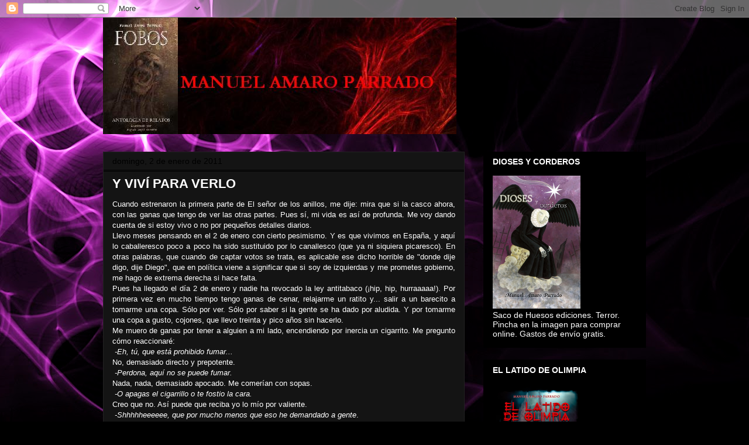

--- FILE ---
content_type: text/html; charset=UTF-8
request_url: https://manuelamaroparrado.blogspot.com/2011/01/y-vivi-para-verlo.html?showComment=1294227003328
body_size: 40299
content:
<!DOCTYPE html>
<html class='v2' dir='ltr' lang='es'>
<head>
<link href='https://www.blogger.com/static/v1/widgets/335934321-css_bundle_v2.css' rel='stylesheet' type='text/css'/>
<meta content='width=1100' name='viewport'/>
<meta content='text/html; charset=UTF-8' http-equiv='Content-Type'/>
<meta content='blogger' name='generator'/>
<link href='https://manuelamaroparrado.blogspot.com/favicon.ico' rel='icon' type='image/x-icon'/>
<link href='http://manuelamaroparrado.blogspot.com/2011/01/y-vivi-para-verlo.html' rel='canonical'/>
<link rel="alternate" type="application/atom+xml" title="Manuel Amaro Parrado - Atom" href="https://manuelamaroparrado.blogspot.com/feeds/posts/default" />
<link rel="alternate" type="application/rss+xml" title="Manuel Amaro Parrado - RSS" href="https://manuelamaroparrado.blogspot.com/feeds/posts/default?alt=rss" />
<link rel="service.post" type="application/atom+xml" title="Manuel Amaro Parrado - Atom" href="https://www.blogger.com/feeds/5316033558757950466/posts/default" />

<link rel="alternate" type="application/atom+xml" title="Manuel Amaro Parrado - Atom" href="https://manuelamaroparrado.blogspot.com/feeds/6452422367130141176/comments/default" />
<!--Can't find substitution for tag [blog.ieCssRetrofitLinks]-->
<meta content='http://manuelamaroparrado.blogspot.com/2011/01/y-vivi-para-verlo.html' property='og:url'/>
<meta content='Y VIVÍ PARA VERLO' property='og:title'/>
<meta content='Cuando estrenaron la primera parte de El señor de los anillos, me dije: mira que si la casco ahora, con las ganas que tengo de ver las otras...' property='og:description'/>
<title>Manuel Amaro Parrado: Y VIVÍ PARA VERLO</title>
<style id='page-skin-1' type='text/css'><!--
/*
-----------------------------------------------
Blogger Template Style
Name:     Awesome Inc.
Designer: Tina Chen
URL:      tinachen.org
----------------------------------------------- */
/* Content
----------------------------------------------- */
body {
font: normal normal 13px Arial, Tahoma, Helvetica, FreeSans, sans-serif;
color: #ffffff;
background: #000000 url(//themes.googleusercontent.com/image?id=19aLMMHI-WXcxsojpERe8MlodYlS7yd1qQU1wcTStU21I3bbY7bmlrvVCWE474_XXwWjd) no-repeat scroll top center /* Credit: fpm (http://www.istockphoto.com/googleimages.php?id=2849344&platform=blogger) */;
}
html body .content-outer {
min-width: 0;
max-width: 100%;
width: 100%;
}
a:link {
text-decoration: none;
color: #4a4a4a;
}
a:visited {
text-decoration: none;
color: #000000;
}
a:hover {
text-decoration: underline;
color: #b9b9b9;
}
.body-fauxcolumn-outer .cap-top {
position: absolute;
z-index: 1;
height: 276px;
width: 100%;
background: transparent none repeat-x scroll top left;
_background-image: none;
}
/* Columns
----------------------------------------------- */
.content-inner {
padding: 0;
}
.header-inner .section {
margin: 0 16px;
}
.tabs-inner .section {
margin: 0 16px;
}
.main-inner {
padding-top: 30px;
}
.main-inner .column-center-inner,
.main-inner .column-left-inner,
.main-inner .column-right-inner {
padding: 0 5px;
}
*+html body .main-inner .column-center-inner {
margin-top: -30px;
}
#layout .main-inner .column-center-inner {
margin-top: 0;
}
/* Header
----------------------------------------------- */
.header-outer {
margin: 0 0 0 0;
background: rgba(0, 0, 0, 0) none repeat scroll 0 0;
}
.Header h1 {
font: normal bold 40px Arial, Tahoma, Helvetica, FreeSans, sans-serif;
color: #ffffff;
text-shadow: 0 0 -1px #000000;
}
.Header h1 a {
color: #ffffff;
}
.Header .description {
font: normal normal 14px Arial, Tahoma, Helvetica, FreeSans, sans-serif;
color: #ffffff;
}
.header-inner .Header .titlewrapper,
.header-inner .Header .descriptionwrapper {
padding-left: 0;
padding-right: 0;
margin-bottom: 0;
}
.header-inner .Header .titlewrapper {
padding-top: 22px;
}
/* Tabs
----------------------------------------------- */
.tabs-outer {
overflow: hidden;
position: relative;
background: #000000 none repeat scroll 0 0;
}
#layout .tabs-outer {
overflow: visible;
}
.tabs-cap-top, .tabs-cap-bottom {
position: absolute;
width: 100%;
border-top: 1px solid #222222;
}
.tabs-cap-bottom {
bottom: 0;
}
.tabs-inner .widget li a {
display: inline-block;
margin: 0;
padding: .6em 1.5em;
font: normal bold 14px Arial, Tahoma, Helvetica, FreeSans, sans-serif;
color: #ffffff;
border-top: 1px solid #222222;
border-bottom: 1px solid #222222;
border-left: 1px solid #222222;
height: 16px;
line-height: 16px;
}
.tabs-inner .widget li:last-child a {
border-right: 1px solid #222222;
}
.tabs-inner .widget li.selected a, .tabs-inner .widget li a:hover {
background: #000000 none repeat-x scroll 0 -100px;
color: #ffffff;
}
/* Headings
----------------------------------------------- */
h2 {
font: normal bold 14px Arial, Tahoma, Helvetica, FreeSans, sans-serif;
color: #ffffff;
}
/* Widgets
----------------------------------------------- */
.main-inner .section {
margin: 0 27px;
padding: 0;
}
.main-inner .column-left-outer,
.main-inner .column-right-outer {
margin-top: 0;
}
#layout .main-inner .column-left-outer,
#layout .main-inner .column-right-outer {
margin-top: 0;
}
.main-inner .column-left-inner,
.main-inner .column-right-inner {
background: rgba(0, 0, 0, 0) none repeat 0 0;
-moz-box-shadow: 0 0 0 rgba(0, 0, 0, .2);
-webkit-box-shadow: 0 0 0 rgba(0, 0, 0, .2);
-goog-ms-box-shadow: 0 0 0 rgba(0, 0, 0, .2);
box-shadow: 0 0 0 rgba(0, 0, 0, .2);
-moz-border-radius: 0;
-webkit-border-radius: 0;
-goog-ms-border-radius: 0;
border-radius: 0;
}
#layout .main-inner .column-left-inner,
#layout .main-inner .column-right-inner {
margin-top: 0;
}
.sidebar .widget {
font: normal normal 14px Arial, Tahoma, Helvetica, FreeSans, sans-serif;
color: #ffffff;
}
.sidebar .widget a:link {
color: #888888;
}
.sidebar .widget a:visited {
color: #444444;
}
.sidebar .widget a:hover {
color: #cccccc;
}
.sidebar .widget h2 {
text-shadow: 0 0 -1px #000000;
}
.main-inner .widget {
background-color: #000000;
border: 1px solid #000000;
padding: 0 15px 15px;
margin: 20px -16px;
-moz-box-shadow: 0 0 0 rgba(0, 0, 0, .2);
-webkit-box-shadow: 0 0 0 rgba(0, 0, 0, .2);
-goog-ms-box-shadow: 0 0 0 rgba(0, 0, 0, .2);
box-shadow: 0 0 0 rgba(0, 0, 0, .2);
-moz-border-radius: 0;
-webkit-border-radius: 0;
-goog-ms-border-radius: 0;
border-radius: 0;
}
.main-inner .widget h2 {
margin: 0 -15px;
padding: .6em 15px .5em;
border-bottom: 1px solid #000000;
}
.footer-inner .widget h2 {
padding: 0 0 .4em;
border-bottom: 1px solid #000000;
}
.main-inner .widget h2 + div, .footer-inner .widget h2 + div {
border-top: 1px solid #000000;
padding-top: 8px;
}
.main-inner .widget .widget-content {
margin: 0 -15px;
padding: 7px 15px 0;
}
.main-inner .widget ul, .main-inner .widget #ArchiveList ul.flat {
margin: -8px -15px 0;
padding: 0;
list-style: none;
}
.main-inner .widget #ArchiveList {
margin: -8px 0 0;
}
.main-inner .widget ul li, .main-inner .widget #ArchiveList ul.flat li {
padding: .5em 15px;
text-indent: 0;
color: #000000;
border-top: 1px solid #000000;
border-bottom: 1px solid #000000;
}
.main-inner .widget #ArchiveList ul li {
padding-top: .25em;
padding-bottom: .25em;
}
.main-inner .widget ul li:first-child, .main-inner .widget #ArchiveList ul.flat li:first-child {
border-top: none;
}
.main-inner .widget ul li:last-child, .main-inner .widget #ArchiveList ul.flat li:last-child {
border-bottom: none;
}
.post-body {
position: relative;
}
.main-inner .widget .post-body ul {
padding: 0 2.5em;
margin: .5em 0;
list-style: disc;
}
.main-inner .widget .post-body ul li {
padding: 0.25em 0;
margin-bottom: .25em;
color: #ffffff;
border: none;
}
.footer-inner .widget ul {
padding: 0;
list-style: none;
}
.widget .zippy {
color: #000000;
}
/* Posts
----------------------------------------------- */
body .main-inner .Blog {
padding: 0;
margin-bottom: 1em;
background-color: transparent;
border: none;
-moz-box-shadow: 0 0 0 rgba(0, 0, 0, 0);
-webkit-box-shadow: 0 0 0 rgba(0, 0, 0, 0);
-goog-ms-box-shadow: 0 0 0 rgba(0, 0, 0, 0);
box-shadow: 0 0 0 rgba(0, 0, 0, 0);
}
.main-inner .section:last-child .Blog:last-child {
padding: 0;
margin-bottom: 1em;
}
.main-inner .widget h2.date-header {
margin: 0 -15px 1px;
padding: 0 0 0 0;
font: normal normal 14px Arial, Tahoma, Helvetica, FreeSans, sans-serif;
color: #000000;
background: transparent none no-repeat scroll top left;
border-top: 0 solid #222222;
border-bottom: 1px solid #000000;
-moz-border-radius-topleft: 0;
-moz-border-radius-topright: 0;
-webkit-border-top-left-radius: 0;
-webkit-border-top-right-radius: 0;
border-top-left-radius: 0;
border-top-right-radius: 0;
position: static;
bottom: 100%;
right: 15px;
text-shadow: 0 0 -1px #000000;
}
.main-inner .widget h2.date-header span {
font: normal normal 14px Arial, Tahoma, Helvetica, FreeSans, sans-serif;
display: block;
padding: .5em 15px;
border-left: 0 solid #222222;
border-right: 0 solid #222222;
}
.date-outer {
position: relative;
margin: 30px 0 20px;
padding: 0 15px;
background-color: #141414;
border: 1px solid #222222;
-moz-box-shadow: 0 0 0 rgba(0, 0, 0, .2);
-webkit-box-shadow: 0 0 0 rgba(0, 0, 0, .2);
-goog-ms-box-shadow: 0 0 0 rgba(0, 0, 0, .2);
box-shadow: 0 0 0 rgba(0, 0, 0, .2);
-moz-border-radius: 0;
-webkit-border-radius: 0;
-goog-ms-border-radius: 0;
border-radius: 0;
}
.date-outer:first-child {
margin-top: 0;
}
.date-outer:last-child {
margin-bottom: 20px;
-moz-border-radius-bottomleft: 0;
-moz-border-radius-bottomright: 0;
-webkit-border-bottom-left-radius: 0;
-webkit-border-bottom-right-radius: 0;
-goog-ms-border-bottom-left-radius: 0;
-goog-ms-border-bottom-right-radius: 0;
border-bottom-left-radius: 0;
border-bottom-right-radius: 0;
}
.date-posts {
margin: 0 -15px;
padding: 0 15px;
clear: both;
}
.post-outer, .inline-ad {
border-top: 1px solid #222222;
margin: 0 -15px;
padding: 15px 15px;
}
.post-outer {
padding-bottom: 10px;
}
.post-outer:first-child {
padding-top: 0;
border-top: none;
}
.post-outer:last-child, .inline-ad:last-child {
border-bottom: none;
}
.post-body {
position: relative;
}
.post-body img {
padding: 8px;
background: #000000;
border: 1px solid rgba(0, 0, 0, 0);
-moz-box-shadow: 0 0 0 rgba(0, 0, 0, .2);
-webkit-box-shadow: 0 0 0 rgba(0, 0, 0, .2);
box-shadow: 0 0 0 rgba(0, 0, 0, .2);
-moz-border-radius: 0;
-webkit-border-radius: 0;
border-radius: 0;
}
h3.post-title, h4 {
font: normal bold 22px Arial, Tahoma, Helvetica, FreeSans, sans-serif;
color: #ffffff;
}
h3.post-title a {
font: normal bold 22px Arial, Tahoma, Helvetica, FreeSans, sans-serif;
color: #ffffff;
}
h3.post-title a:hover {
color: #b9b9b9;
text-decoration: underline;
}
.post-header {
margin: 0 0 1em;
}
.post-body {
line-height: 1.4;
}
.post-outer h2 {
color: #ffffff;
}
.post-footer {
margin: 1.5em 0 0;
}
#blog-pager {
padding: 15px;
font-size: 120%;
background-color: #141414;
border: 1px solid #000000;
-moz-box-shadow: 0 0 0 rgba(0, 0, 0, .2);
-webkit-box-shadow: 0 0 0 rgba(0, 0, 0, .2);
-goog-ms-box-shadow: 0 0 0 rgba(0, 0, 0, .2);
box-shadow: 0 0 0 rgba(0, 0, 0, .2);
-moz-border-radius: 0;
-webkit-border-radius: 0;
-goog-ms-border-radius: 0;
border-radius: 0;
-moz-border-radius-topleft: 0;
-moz-border-radius-topright: 0;
-webkit-border-top-left-radius: 0;
-webkit-border-top-right-radius: 0;
-goog-ms-border-top-left-radius: 0;
-goog-ms-border-top-right-radius: 0;
border-top-left-radius: 0;
border-top-right-radius-topright: 0;
margin-top: 1em;
}
.blog-feeds, .post-feeds {
margin: 1em 0;
text-align: center;
color: #ffffff;
}
.blog-feeds a, .post-feeds a {
color: #888888;
}
.blog-feeds a:visited, .post-feeds a:visited {
color: #444444;
}
.blog-feeds a:hover, .post-feeds a:hover {
color: #cccccc;
}
.post-outer .comments {
margin-top: 2em;
}
/* Comments
----------------------------------------------- */
.comments .comments-content .icon.blog-author {
background-repeat: no-repeat;
background-image: url([data-uri]);
}
.comments .comments-content .loadmore a {
border-top: 1px solid #222222;
border-bottom: 1px solid #222222;
}
.comments .continue {
border-top: 2px solid #222222;
}
/* Footer
----------------------------------------------- */
.footer-outer {
margin: -0 0 -1px;
padding: 0 0 0;
color: #ffffff;
overflow: hidden;
}
.footer-fauxborder-left {
border-top: 1px solid #000000;
background: #141414 none repeat scroll 0 0;
-moz-box-shadow: 0 0 0 rgba(0, 0, 0, .2);
-webkit-box-shadow: 0 0 0 rgba(0, 0, 0, .2);
-goog-ms-box-shadow: 0 0 0 rgba(0, 0, 0, .2);
box-shadow: 0 0 0 rgba(0, 0, 0, .2);
margin: 0 -0;
}
/* Mobile
----------------------------------------------- */
body.mobile {
background-size: auto;
}
.mobile .body-fauxcolumn-outer {
background: transparent none repeat scroll top left;
}
*+html body.mobile .main-inner .column-center-inner {
margin-top: 0;
}
.mobile .main-inner .widget {
padding: 0 0 15px;
}
.mobile .main-inner .widget h2 + div,
.mobile .footer-inner .widget h2 + div {
border-top: none;
padding-top: 0;
}
.mobile .footer-inner .widget h2 {
padding: 0.5em 0;
border-bottom: none;
}
.mobile .main-inner .widget .widget-content {
margin: 0;
padding: 7px 0 0;
}
.mobile .main-inner .widget ul,
.mobile .main-inner .widget #ArchiveList ul.flat {
margin: 0 -15px 0;
}
.mobile .main-inner .widget h2.date-header {
right: 0;
}
.mobile .date-header span {
padding: 0.4em 0;
}
.mobile .date-outer:first-child {
margin-bottom: 0;
border: 1px solid #222222;
-moz-border-radius-topleft: 0;
-moz-border-radius-topright: 0;
-webkit-border-top-left-radius: 0;
-webkit-border-top-right-radius: 0;
-goog-ms-border-top-left-radius: 0;
-goog-ms-border-top-right-radius: 0;
border-top-left-radius: 0;
border-top-right-radius: 0;
}
.mobile .date-outer {
border-color: #222222;
border-width: 0 1px 1px;
}
.mobile .date-outer:last-child {
margin-bottom: 0;
}
.mobile .main-inner {
padding: 0;
}
.mobile .header-inner .section {
margin: 0;
}
.mobile .post-outer, .mobile .inline-ad {
padding: 5px 0;
}
.mobile .tabs-inner .section {
margin: 0 10px;
}
.mobile .main-inner .widget h2 {
margin: 0;
padding: 0;
}
.mobile .main-inner .widget h2.date-header span {
padding: 0;
}
.mobile .main-inner .widget .widget-content {
margin: 0;
padding: 7px 0 0;
}
.mobile #blog-pager {
border: 1px solid transparent;
background: #141414 none repeat scroll 0 0;
}
.mobile .main-inner .column-left-inner,
.mobile .main-inner .column-right-inner {
background: rgba(0, 0, 0, 0) none repeat 0 0;
-moz-box-shadow: none;
-webkit-box-shadow: none;
-goog-ms-box-shadow: none;
box-shadow: none;
}
.mobile .date-posts {
margin: 0;
padding: 0;
}
.mobile .footer-fauxborder-left {
margin: 0;
border-top: inherit;
}
.mobile .main-inner .section:last-child .Blog:last-child {
margin-bottom: 0;
}
.mobile-index-contents {
color: #ffffff;
}
.mobile .mobile-link-button {
background: #4a4a4a none repeat scroll 0 0;
}
.mobile-link-button a:link, .mobile-link-button a:visited {
color: #ffffff;
}
.mobile .tabs-inner .PageList .widget-content {
background: transparent;
border-top: 1px solid;
border-color: #222222;
color: #ffffff;
}
.mobile .tabs-inner .PageList .widget-content .pagelist-arrow {
border-left: 1px solid #222222;
}

--></style>
<style id='template-skin-1' type='text/css'><!--
body {
min-width: 960px;
}
.content-outer, .content-fauxcolumn-outer, .region-inner {
min-width: 960px;
max-width: 960px;
_width: 960px;
}
.main-inner .columns {
padding-left: 0;
padding-right: 310px;
}
.main-inner .fauxcolumn-center-outer {
left: 0;
right: 310px;
/* IE6 does not respect left and right together */
_width: expression(this.parentNode.offsetWidth -
parseInt("0") -
parseInt("310px") + 'px');
}
.main-inner .fauxcolumn-left-outer {
width: 0;
}
.main-inner .fauxcolumn-right-outer {
width: 310px;
}
.main-inner .column-left-outer {
width: 0;
right: 100%;
margin-left: -0;
}
.main-inner .column-right-outer {
width: 310px;
margin-right: -310px;
}
#layout {
min-width: 0;
}
#layout .content-outer {
min-width: 0;
width: 800px;
}
#layout .region-inner {
min-width: 0;
width: auto;
}
body#layout div.add_widget {
padding: 8px;
}
body#layout div.add_widget a {
margin-left: 32px;
}
--></style>
<style>
    body {background-image:url(\/\/themes.googleusercontent.com\/image?id=19aLMMHI-WXcxsojpERe8MlodYlS7yd1qQU1wcTStU21I3bbY7bmlrvVCWE474_XXwWjd);}
    
@media (max-width: 200px) { body {background-image:url(\/\/themes.googleusercontent.com\/image?id=19aLMMHI-WXcxsojpERe8MlodYlS7yd1qQU1wcTStU21I3bbY7bmlrvVCWE474_XXwWjd&options=w200);}}
@media (max-width: 400px) and (min-width: 201px) { body {background-image:url(\/\/themes.googleusercontent.com\/image?id=19aLMMHI-WXcxsojpERe8MlodYlS7yd1qQU1wcTStU21I3bbY7bmlrvVCWE474_XXwWjd&options=w400);}}
@media (max-width: 800px) and (min-width: 401px) { body {background-image:url(\/\/themes.googleusercontent.com\/image?id=19aLMMHI-WXcxsojpERe8MlodYlS7yd1qQU1wcTStU21I3bbY7bmlrvVCWE474_XXwWjd&options=w800);}}
@media (max-width: 1200px) and (min-width: 801px) { body {background-image:url(\/\/themes.googleusercontent.com\/image?id=19aLMMHI-WXcxsojpERe8MlodYlS7yd1qQU1wcTStU21I3bbY7bmlrvVCWE474_XXwWjd&options=w1200);}}
/* Last tag covers anything over one higher than the previous max-size cap. */
@media (min-width: 1201px) { body {background-image:url(\/\/themes.googleusercontent.com\/image?id=19aLMMHI-WXcxsojpERe8MlodYlS7yd1qQU1wcTStU21I3bbY7bmlrvVCWE474_XXwWjd&options=w1600);}}
  </style>
<link href='https://www.blogger.com/dyn-css/authorization.css?targetBlogID=5316033558757950466&amp;zx=bb9dd2bb-f711-4e7e-b6df-c02bab99621e' media='none' onload='if(media!=&#39;all&#39;)media=&#39;all&#39;' rel='stylesheet'/><noscript><link href='https://www.blogger.com/dyn-css/authorization.css?targetBlogID=5316033558757950466&amp;zx=bb9dd2bb-f711-4e7e-b6df-c02bab99621e' rel='stylesheet'/></noscript>
<meta name='google-adsense-platform-account' content='ca-host-pub-1556223355139109'/>
<meta name='google-adsense-platform-domain' content='blogspot.com'/>

</head>
<body class='loading variant-dark'>
<div class='navbar section' id='navbar' name='Barra de navegación'><div class='widget Navbar' data-version='1' id='Navbar1'><script type="text/javascript">
    function setAttributeOnload(object, attribute, val) {
      if(window.addEventListener) {
        window.addEventListener('load',
          function(){ object[attribute] = val; }, false);
      } else {
        window.attachEvent('onload', function(){ object[attribute] = val; });
      }
    }
  </script>
<div id="navbar-iframe-container"></div>
<script type="text/javascript" src="https://apis.google.com/js/platform.js"></script>
<script type="text/javascript">
      gapi.load("gapi.iframes:gapi.iframes.style.bubble", function() {
        if (gapi.iframes && gapi.iframes.getContext) {
          gapi.iframes.getContext().openChild({
              url: 'https://www.blogger.com/navbar/5316033558757950466?po\x3d6452422367130141176\x26origin\x3dhttps://manuelamaroparrado.blogspot.com',
              where: document.getElementById("navbar-iframe-container"),
              id: "navbar-iframe"
          });
        }
      });
    </script><script type="text/javascript">
(function() {
var script = document.createElement('script');
script.type = 'text/javascript';
script.src = '//pagead2.googlesyndication.com/pagead/js/google_top_exp.js';
var head = document.getElementsByTagName('head')[0];
if (head) {
head.appendChild(script);
}})();
</script>
</div></div>
<div class='body-fauxcolumns'>
<div class='fauxcolumn-outer body-fauxcolumn-outer'>
<div class='cap-top'>
<div class='cap-left'></div>
<div class='cap-right'></div>
</div>
<div class='fauxborder-left'>
<div class='fauxborder-right'></div>
<div class='fauxcolumn-inner'>
</div>
</div>
<div class='cap-bottom'>
<div class='cap-left'></div>
<div class='cap-right'></div>
</div>
</div>
</div>
<div class='content'>
<div class='content-fauxcolumns'>
<div class='fauxcolumn-outer content-fauxcolumn-outer'>
<div class='cap-top'>
<div class='cap-left'></div>
<div class='cap-right'></div>
</div>
<div class='fauxborder-left'>
<div class='fauxborder-right'></div>
<div class='fauxcolumn-inner'>
</div>
</div>
<div class='cap-bottom'>
<div class='cap-left'></div>
<div class='cap-right'></div>
</div>
</div>
</div>
<div class='content-outer'>
<div class='content-cap-top cap-top'>
<div class='cap-left'></div>
<div class='cap-right'></div>
</div>
<div class='fauxborder-left content-fauxborder-left'>
<div class='fauxborder-right content-fauxborder-right'></div>
<div class='content-inner'>
<header>
<div class='header-outer'>
<div class='header-cap-top cap-top'>
<div class='cap-left'></div>
<div class='cap-right'></div>
</div>
<div class='fauxborder-left header-fauxborder-left'>
<div class='fauxborder-right header-fauxborder-right'></div>
<div class='region-inner header-inner'>
<div class='header section' id='header' name='Cabecera'><div class='widget Header' data-version='1' id='Header1'>
<div id='header-inner'>
<a href='https://manuelamaroparrado.blogspot.com/' style='display: block'>
<img alt='Manuel Amaro Parrado' height='199px; ' id='Header1_headerimg' src='https://blogger.googleusercontent.com/img/b/R29vZ2xl/AVvXsEg5X-5E5KucFLYn68FIVN9ov79f1ZYvEGMRpv32ibyVxf-1DPhzCb9d4XxmU9dH3vNM9BN7f1hCJwpqqldkRkdkFPVjuZlwaTGNNLgPT2VououcmGMdAXnIDF9KsS7AM_Nu560MZKal19M/s1600-r/encabezado-textura2.JPG' style='display: block' width='604px; '/>
</a>
</div>
</div></div>
</div>
</div>
<div class='header-cap-bottom cap-bottom'>
<div class='cap-left'></div>
<div class='cap-right'></div>
</div>
</div>
</header>
<div class='tabs-outer'>
<div class='tabs-cap-top cap-top'>
<div class='cap-left'></div>
<div class='cap-right'></div>
</div>
<div class='fauxborder-left tabs-fauxborder-left'>
<div class='fauxborder-right tabs-fauxborder-right'></div>
<div class='region-inner tabs-inner'>
<div class='tabs no-items section' id='crosscol' name='Multicolumnas'></div>
<div class='tabs no-items section' id='crosscol-overflow' name='Cross-Column 2'></div>
</div>
</div>
<div class='tabs-cap-bottom cap-bottom'>
<div class='cap-left'></div>
<div class='cap-right'></div>
</div>
</div>
<div class='main-outer'>
<div class='main-cap-top cap-top'>
<div class='cap-left'></div>
<div class='cap-right'></div>
</div>
<div class='fauxborder-left main-fauxborder-left'>
<div class='fauxborder-right main-fauxborder-right'></div>
<div class='region-inner main-inner'>
<div class='columns fauxcolumns'>
<div class='fauxcolumn-outer fauxcolumn-center-outer'>
<div class='cap-top'>
<div class='cap-left'></div>
<div class='cap-right'></div>
</div>
<div class='fauxborder-left'>
<div class='fauxborder-right'></div>
<div class='fauxcolumn-inner'>
</div>
</div>
<div class='cap-bottom'>
<div class='cap-left'></div>
<div class='cap-right'></div>
</div>
</div>
<div class='fauxcolumn-outer fauxcolumn-left-outer'>
<div class='cap-top'>
<div class='cap-left'></div>
<div class='cap-right'></div>
</div>
<div class='fauxborder-left'>
<div class='fauxborder-right'></div>
<div class='fauxcolumn-inner'>
</div>
</div>
<div class='cap-bottom'>
<div class='cap-left'></div>
<div class='cap-right'></div>
</div>
</div>
<div class='fauxcolumn-outer fauxcolumn-right-outer'>
<div class='cap-top'>
<div class='cap-left'></div>
<div class='cap-right'></div>
</div>
<div class='fauxborder-left'>
<div class='fauxborder-right'></div>
<div class='fauxcolumn-inner'>
</div>
</div>
<div class='cap-bottom'>
<div class='cap-left'></div>
<div class='cap-right'></div>
</div>
</div>
<!-- corrects IE6 width calculation -->
<div class='columns-inner'>
<div class='column-center-outer'>
<div class='column-center-inner'>
<div class='main section' id='main' name='Principal'><div class='widget Blog' data-version='1' id='Blog1'>
<div class='blog-posts hfeed'>

          <div class="date-outer">
        
<h2 class='date-header'><span>domingo, 2 de enero de 2011</span></h2>

          <div class="date-posts">
        
<div class='post-outer'>
<div class='post hentry uncustomized-post-template' itemprop='blogPost' itemscope='itemscope' itemtype='http://schema.org/BlogPosting'>
<meta content='5316033558757950466' itemprop='blogId'/>
<meta content='6452422367130141176' itemprop='postId'/>
<a name='6452422367130141176'></a>
<h3 class='post-title entry-title' itemprop='name'>
Y VIVÍ PARA VERLO
</h3>
<div class='post-header'>
<div class='post-header-line-1'></div>
</div>
<div class='post-body entry-content' id='post-body-6452422367130141176' itemprop='description articleBody'>
<div style="text-align: justify;">Cuando estrenaron la primera parte de El señor de los anillos, me dije: mira que si la casco ahora, con las ganas que tengo de ver las otras partes. Pues sí, mi vida es así de profunda. Me voy dando cuenta de si estoy vivo o no por pequeños detalles diarios.</div><div style="text-align: justify;">Llevo meses pensando en el 2 de enero con cierto pesimismo. Y es que vivimos en España, y aquí lo caballeresco poco a poco ha sido sustituido por lo canallesco (que ya ni siquiera picaresco). En otras palabras, que cuando de captar votos se trata, es aplicable ese dicho horrible de "donde dije digo, dije Diego", que en política viene a significar que si soy de izquierdas y me prometes gobierno, me hago de extrema derecha si hace falta.&nbsp;&nbsp; </div><div style="text-align: justify;">Pues ha llegado el día 2 de enero y nadie ha revocado la ley antitabaco (&#161;hip, hip, hurraaaaa!). Por primera vez en mucho tiempo tengo ganas de cenar, relajarme un ratito y... salir a un barecito a tomarme una copa. Sólo por ver. Sólo por saber si la gente se ha dado por aludida. Y por tomarme una copa a gusto, cojones, que llevo treinta y pico años sin hacerlo.</div><div style="text-align: justify;">Me muero de ganas por tener a alguien a mi lado, encendiendo por inercia un cigarrito. Me pregunto cómo reaccionaré:</div><div style="text-align: justify;">&nbsp;<i>-Eh, tú, que está prohibido fumar...</i></div><div style="text-align: justify;">No, demasiado directo y prepotente.</div><div style="text-align: justify;">&nbsp;<i>-Perdona, aquí no se puede fumar.</i></div><div style="text-align: justify;">Nada, nada, demasiado apocado. Me comerían con sopas.</div><div style="text-align: justify;"><i>&nbsp;-O apagas el cigarrillo o te fostio la cara.</i></div><div style="text-align: justify;">Creo que no. Así puede que reciba yo lo mío por valiente.</div><div style="text-align: justify;">&nbsp;<i>-Shhhhheeeeee, que por mucho menos que eso he demandado a gente</i>.</div><div style="text-align: justify;">Bah, me pondría a la altura de la Belén Esteban. Aunque por otro lado, a mí sí que me vendría bien un poco de reducción de nariz.</div><div style="text-align: justify;">&nbsp;<i>-Como no apagues el cigarro se lo digo al camarero.</i></div><div style="text-align: justify;">No, muy cobarde.</div><div style="text-align: justify;"><i>&nbsp;-Pues se lo digo a mi madre.</i></div><div style="text-align: justify;">Más cobarde aún.</div><div style="text-align: justify;">&nbsp;<i>-Oye, si me das tu número de teléfono, haré como que no me importa que estás echándome el humo.</i></div><div style="text-align: justify;">Ah, no va conmigo semejante flirteo.</div><div style="text-align: justify;">Supongo que cuando llegue el momento, y dependiendo de la raza, sexo, religión, características físicas y demás del fumador, lo sabré.</div><div style="text-align: justify;">Mientras tanto hay que reconocer que es éste un día histórico, y por ello dejo constancia en este mi/vuestro blog.</div><div style="text-align: justify;">Feliz entrada de año.</div>
<div style='clear: both;'></div>
</div>
<div class='post-footer'>
<div class='post-footer-line post-footer-line-1'>
<span class='post-author vcard'>
Publicado por
<span class='fn' itemprop='author' itemscope='itemscope' itemtype='http://schema.org/Person'>
<meta content='https://www.blogger.com/profile/13776652758305501831' itemprop='url'/>
<a class='g-profile' href='https://www.blogger.com/profile/13776652758305501831' rel='author' title='author profile'>
<span itemprop='name'>Manuel Amaro</span>
</a>
</span>
</span>
<span class='post-timestamp'>
en
<meta content='http://manuelamaroparrado.blogspot.com/2011/01/y-vivi-para-verlo.html' itemprop='url'/>
<a class='timestamp-link' href='https://manuelamaroparrado.blogspot.com/2011/01/y-vivi-para-verlo.html' rel='bookmark' title='permanent link'><abbr class='published' itemprop='datePublished' title='2011-01-02T22:04:00+01:00'>22:04</abbr></a>
</span>
<span class='post-comment-link'>
</span>
<span class='post-icons'>
<span class='item-control blog-admin pid-1617463023'>
<a href='https://www.blogger.com/post-edit.g?blogID=5316033558757950466&postID=6452422367130141176&from=pencil' title='Editar entrada'>
<img alt='' class='icon-action' height='18' src='https://resources.blogblog.com/img/icon18_edit_allbkg.gif' width='18'/>
</a>
</span>
</span>
<div class='post-share-buttons goog-inline-block'>
<a class='goog-inline-block share-button sb-email' href='https://www.blogger.com/share-post.g?blogID=5316033558757950466&postID=6452422367130141176&target=email' target='_blank' title='Enviar por correo electrónico'><span class='share-button-link-text'>Enviar por correo electrónico</span></a><a class='goog-inline-block share-button sb-blog' href='https://www.blogger.com/share-post.g?blogID=5316033558757950466&postID=6452422367130141176&target=blog' onclick='window.open(this.href, "_blank", "height=270,width=475"); return false;' target='_blank' title='Escribe un blog'><span class='share-button-link-text'>Escribe un blog</span></a><a class='goog-inline-block share-button sb-twitter' href='https://www.blogger.com/share-post.g?blogID=5316033558757950466&postID=6452422367130141176&target=twitter' target='_blank' title='Compartir en X'><span class='share-button-link-text'>Compartir en X</span></a><a class='goog-inline-block share-button sb-facebook' href='https://www.blogger.com/share-post.g?blogID=5316033558757950466&postID=6452422367130141176&target=facebook' onclick='window.open(this.href, "_blank", "height=430,width=640"); return false;' target='_blank' title='Compartir con Facebook'><span class='share-button-link-text'>Compartir con Facebook</span></a><a class='goog-inline-block share-button sb-pinterest' href='https://www.blogger.com/share-post.g?blogID=5316033558757950466&postID=6452422367130141176&target=pinterest' target='_blank' title='Compartir en Pinterest'><span class='share-button-link-text'>Compartir en Pinterest</span></a>
</div>
</div>
<div class='post-footer-line post-footer-line-2'>
<span class='post-labels'>
Etiquetas:
<a href='https://manuelamaroparrado.blogspot.com/search/label/Alumbramientos%20y%20noticias' rel='tag'>Alumbramientos y noticias</a>,
<a href='https://manuelamaroparrado.blogspot.com/search/label/Reflexiones' rel='tag'>Reflexiones</a>
</span>
</div>
<div class='post-footer-line post-footer-line-3'>
<span class='post-location'>
</span>
</div>
</div>
</div>
<div class='comments' id='comments'>
<a name='comments'></a>
<h4>47 comentarios:</h4>
<div id='Blog1_comments-block-wrapper'>
<dl class='avatar-comment-indent' id='comments-block'>
<dt class='comment-author ' id='c5565479330536688678'>
<a name='c5565479330536688678'></a>
<div class="avatar-image-container vcard"><span dir="ltr"><a href="https://www.blogger.com/profile/07897354556535612111" target="" rel="nofollow" onclick="" class="avatar-hovercard" id="av-5565479330536688678-07897354556535612111"><img src="https://resources.blogblog.com/img/blank.gif" width="35" height="35" class="delayLoad" style="display: none;" longdesc="//blogger.googleusercontent.com/img/b/R29vZ2xl/AVvXsEjkOzvK_4ASt-pTOdgodI1dPzJprb5RmgZLlYOZFgBDAGOWWUqsGzhBk_gIkZ4ZdJyGw_-oTHgnwNZKAdQBXJZMqNxrOhCh19xqmZ7-csFrnvJJCzqjLCmmRwXKtexz9Ck/s45-c/luna.jpg" alt="" title="Mar&iacute;a A.">

<noscript><img src="//blogger.googleusercontent.com/img/b/R29vZ2xl/AVvXsEjkOzvK_4ASt-pTOdgodI1dPzJprb5RmgZLlYOZFgBDAGOWWUqsGzhBk_gIkZ4ZdJyGw_-oTHgnwNZKAdQBXJZMqNxrOhCh19xqmZ7-csFrnvJJCzqjLCmmRwXKtexz9Ck/s45-c/luna.jpg" width="35" height="35" class="photo" alt=""></noscript></a></span></div>
<a href='https://www.blogger.com/profile/07897354556535612111' rel='nofollow'>María A.</a>
dijo...
</dt>
<dd class='comment-body' id='Blog1_cmt-5565479330536688678'>
<p>
Cuando hace cosa de un año escuché por la radio que querían llevar hacia adelante la ley antitabaco no me lo creí, directamente pensé que iba a ser imposible.<br /><br />Por esta vez admitiré que han hecho las cosas bien, en este tema secundo a todo aquel que es implacable con los &quot;chimeneas-andantes&quot;.<br />Yo tampoco sé cómo reaccionaré si me encuentro con un fumador echándome el humo a la cara, como de costumbre...lo que sé es que no voy a aguantarme más, que mis pulmones seguramente estén ya resentidos sin habérmelo buscado yo.<br /><br />Eso sí, desde hoy en España se respira y vive mejor.    ;p
</p>
</dd>
<dd class='comment-footer'>
<span class='comment-timestamp'>
<a href='https://manuelamaroparrado.blogspot.com/2011/01/y-vivi-para-verlo.html?showComment=1294005335205#c5565479330536688678' title='comment permalink'>
2 de enero de 2011 a las 22:55
</a>
<span class='item-control blog-admin pid-1168522871'>
<a class='comment-delete' href='https://www.blogger.com/comment/delete/5316033558757950466/5565479330536688678' title='Eliminar comentario'>
<img src='https://resources.blogblog.com/img/icon_delete13.gif'/>
</a>
</span>
</span>
</dd>
<dt class='comment-author blog-author' id='c6821942230823843576'>
<a name='c6821942230823843576'></a>
<div class="avatar-image-container vcard"><span dir="ltr"><a href="https://www.blogger.com/profile/13776652758305501831" target="" rel="nofollow" onclick="" class="avatar-hovercard" id="av-6821942230823843576-13776652758305501831"><img src="https://resources.blogblog.com/img/blank.gif" width="35" height="35" class="delayLoad" style="display: none;" longdesc="//blogger.googleusercontent.com/img/b/R29vZ2xl/AVvXsEgg8g3sTKIPnBjVzziaINQhhjqvDwclHQNSdhI-6yibYV-QYJmf1Y_OkPqYIz1oe7VWGF4Z0LWDME0cFsJLKV1XwBrrA_5EmaRUzZHO0wM_b_Y82uCbP7A0tSQp_vuacw/s45-c/cuadro3.JPG" alt="" title="Manuel Amaro">

<noscript><img src="//blogger.googleusercontent.com/img/b/R29vZ2xl/AVvXsEgg8g3sTKIPnBjVzziaINQhhjqvDwclHQNSdhI-6yibYV-QYJmf1Y_OkPqYIz1oe7VWGF4Z0LWDME0cFsJLKV1XwBrrA_5EmaRUzZHO0wM_b_Y82uCbP7A0tSQp_vuacw/s45-c/cuadro3.JPG" width="35" height="35" class="photo" alt=""></noscript></a></span></div>
<a href='https://www.blogger.com/profile/13776652758305501831' rel='nofollow'>Manuel Amaro</a>
dijo...
</dt>
<dd class='comment-body' id='Blog1_cmt-6821942230823843576'>
<p>
Anda, ahora no digas que no sabes cómo reaccionarás. Lo sabes pero no lo quieres decir...
</p>
</dd>
<dd class='comment-footer'>
<span class='comment-timestamp'>
<a href='https://manuelamaroparrado.blogspot.com/2011/01/y-vivi-para-verlo.html?showComment=1294007189799#c6821942230823843576' title='comment permalink'>
2 de enero de 2011 a las 23:26
</a>
<span class='item-control blog-admin pid-1617463023'>
<a class='comment-delete' href='https://www.blogger.com/comment/delete/5316033558757950466/6821942230823843576' title='Eliminar comentario'>
<img src='https://resources.blogblog.com/img/icon_delete13.gif'/>
</a>
</span>
</span>
</dd>
<dt class='comment-author ' id='c2631943164107385709'>
<a name='c2631943164107385709'></a>
<div class="avatar-image-container vcard"><span dir="ltr"><a href="https://www.blogger.com/profile/07897354556535612111" target="" rel="nofollow" onclick="" class="avatar-hovercard" id="av-2631943164107385709-07897354556535612111"><img src="https://resources.blogblog.com/img/blank.gif" width="35" height="35" class="delayLoad" style="display: none;" longdesc="//blogger.googleusercontent.com/img/b/R29vZ2xl/AVvXsEjkOzvK_4ASt-pTOdgodI1dPzJprb5RmgZLlYOZFgBDAGOWWUqsGzhBk_gIkZ4ZdJyGw_-oTHgnwNZKAdQBXJZMqNxrOhCh19xqmZ7-csFrnvJJCzqjLCmmRwXKtexz9Ck/s45-c/luna.jpg" alt="" title="Mar&iacute;a A.">

<noscript><img src="//blogger.googleusercontent.com/img/b/R29vZ2xl/AVvXsEjkOzvK_4ASt-pTOdgodI1dPzJprb5RmgZLlYOZFgBDAGOWWUqsGzhBk_gIkZ4ZdJyGw_-oTHgnwNZKAdQBXJZMqNxrOhCh19xqmZ7-csFrnvJJCzqjLCmmRwXKtexz9Ck/s45-c/luna.jpg" width="35" height="35" class="photo" alt=""></noscript></a></span></div>
<a href='https://www.blogger.com/profile/07897354556535612111' rel='nofollow'>María A.</a>
dijo...
</dt>
<dd class='comment-body' id='Blog1_cmt-2631943164107385709'>
<p>
Me has pillado...aunque alguien me hizo recapacitar y ya no soy tan bestia.
</p>
</dd>
<dd class='comment-footer'>
<span class='comment-timestamp'>
<a href='https://manuelamaroparrado.blogspot.com/2011/01/y-vivi-para-verlo.html?showComment=1294007340539#c2631943164107385709' title='comment permalink'>
2 de enero de 2011 a las 23:29
</a>
<span class='item-control blog-admin pid-1168522871'>
<a class='comment-delete' href='https://www.blogger.com/comment/delete/5316033558757950466/2631943164107385709' title='Eliminar comentario'>
<img src='https://resources.blogblog.com/img/icon_delete13.gif'/>
</a>
</span>
</span>
</dd>
<dt class='comment-author ' id='c6246840189863638379'>
<a name='c6246840189863638379'></a>
<div class="avatar-image-container avatar-stock"><span dir="ltr"><a href="https://www.blogger.com/profile/08065768531516988832" target="" rel="nofollow" onclick="" class="avatar-hovercard" id="av-6246840189863638379-08065768531516988832"><img src="//www.blogger.com/img/blogger_logo_round_35.png" width="35" height="35" alt="" title="Triangulum">

</a></span></div>
<a href='https://www.blogger.com/profile/08065768531516988832' rel='nofollow'>Triangulum</a>
dijo...
</dt>
<dd class='comment-body' id='Blog1_cmt-6246840189863638379'>
<p>
-Oye tú, me estas hechando el humo en la cara y en este bar no se puede fumar, lo puedes apagar o irte a la calle?<br />+Pues blablablabalbalbla, no lo voy a apagar.<br />-&#191;Se lo digo al camarero y te echa?<br />+Blablablablabla, atrevete.<br />-Vas al camarero y.. - ese hombre está fumando.<br />+BLablablablablabla, no lo voy a hechar!<br />-Dile que lo apague o se vaya pongo una reclamacion y denuncio al bar por permitir fumadores ;)<br /><br />Si son fumadores, y estan dentro del bar no hace falta hablarle con educación, porque ya de por sí son caraduras.. xD
</p>
</dd>
<dd class='comment-footer'>
<span class='comment-timestamp'>
<a href='https://manuelamaroparrado.blogspot.com/2011/01/y-vivi-para-verlo.html?showComment=1294051818132#c6246840189863638379' title='comment permalink'>
3 de enero de 2011 a las 11:50
</a>
<span class='item-control blog-admin pid-1909061205'>
<a class='comment-delete' href='https://www.blogger.com/comment/delete/5316033558757950466/6246840189863638379' title='Eliminar comentario'>
<img src='https://resources.blogblog.com/img/icon_delete13.gif'/>
</a>
</span>
</span>
</dd>
<dt class='comment-author ' id='c411777478933279698'>
<a name='c411777478933279698'></a>
<div class="avatar-image-container avatar-stock"><span dir="ltr"><a href="https://www.blogger.com/profile/16476155844431076210" target="" rel="nofollow" onclick="" class="avatar-hovercard" id="av-411777478933279698-16476155844431076210"><img src="//www.blogger.com/img/blogger_logo_round_35.png" width="35" height="35" alt="" title="Elena">

</a></span></div>
<a href='https://www.blogger.com/profile/16476155844431076210' rel='nofollow'>Elena</a>
dijo...
</dt>
<dd class='comment-body' id='Blog1_cmt-411777478933279698'>
<p>
Hombre, al fin leo algo a favor de no poder salir sin acabar &quot;apestada&quot;...<br />pero reconozco q yo si se o q dire. Nada. Habemus cobarde
</p>
</dd>
<dd class='comment-footer'>
<span class='comment-timestamp'>
<a href='https://manuelamaroparrado.blogspot.com/2011/01/y-vivi-para-verlo.html?showComment=1294056229513#c411777478933279698' title='comment permalink'>
3 de enero de 2011 a las 13:03
</a>
<span class='item-control blog-admin pid-1731350220'>
<a class='comment-delete' href='https://www.blogger.com/comment/delete/5316033558757950466/411777478933279698' title='Eliminar comentario'>
<img src='https://resources.blogblog.com/img/icon_delete13.gif'/>
</a>
</span>
</span>
</dd>
<dt class='comment-author ' id='c849944631989697957'>
<a name='c849944631989697957'></a>
<div class="avatar-image-container vcard"><span dir="ltr"><a href="https://www.blogger.com/profile/09497958729152151777" target="" rel="nofollow" onclick="" class="avatar-hovercard" id="av-849944631989697957-09497958729152151777"><img src="https://resources.blogblog.com/img/blank.gif" width="35" height="35" class="delayLoad" style="display: none;" longdesc="//blogger.googleusercontent.com/img/b/R29vZ2xl/AVvXsEhIxZU6qTxMrFzAooB2ceKUvHilNe7k6wI-2qYgAEE0vg40Y9od2bs8SDTyU5eMBhAAXq2zblEINmSckHSYM9QJ6dxtCjmRc69TaA5P3EPMGdxOA-vzIYkZeiG3sLEesA0/s45-c/Nuevo+Avatar+Oc%C3%A9anoMar.jpg" alt="" title="Oc&eacute;ano Mar">

<noscript><img src="//blogger.googleusercontent.com/img/b/R29vZ2xl/AVvXsEhIxZU6qTxMrFzAooB2ceKUvHilNe7k6wI-2qYgAEE0vg40Y9od2bs8SDTyU5eMBhAAXq2zblEINmSckHSYM9QJ6dxtCjmRc69TaA5P3EPMGdxOA-vzIYkZeiG3sLEesA0/s45-c/Nuevo+Avatar+Oc%C3%A9anoMar.jpg" width="35" height="35" class="photo" alt=""></noscript></a></span></div>
<a href='https://www.blogger.com/profile/09497958729152151777' rel='nofollow'>Océano Mar</a>
dijo...
</dt>
<dd class='comment-body' id='Blog1_cmt-849944631989697957'>
<p>
Manuel (y con todos mis respetos porque este tema me tiene ya del hígado daré mi opinión):<br /><br />Cuando veas a un criminal asesino y repugnante como lo somos los fumadores encender un cigarrillo cerca de tu espacio vital puedes tranquilamente llamar a la policía y que viva la democracia!!!<br /><br />No entiendo la ceguera que tenéis los no fumadores generalizada y brutal, pero me canso de dar opiniones que os entran por un oído y os salen por el otro sólo porque por fin &quot;se pueden fastidiar los jodidos y perversos fumadores&quot;.<br /><br />Aquí no importa la extorsión, ni el robo, ni el chantaje, ni el engaño, ni el envenenamiento, ni la porquería de ley (como tantas), ni el fascismo puro y duro, ni la incongruencia, y mucho menos el invertir (si es que les queda un poco de dignidad) en EDUCACIÓN, para que al menos, los niños no empiecen a fumar a los 13 añitos... <br /><br />LES ESTÁIS VENDIENDO VOSOTROS EL TABACO apoyando esta hipocresía y ellos llenándose el bolsillo y dejando que nos despellejemos los unos a los otros con este tipo de comentarios y textos que suenan a &quot;por fin!!! Vendetta!!!!<br /><br />Disfrutar de esta caza de brujas falsa y cutre, cuando os toquen a vosotros lo vuestro ya no os reiréis tanto.<br /><br />Y que viva la intolerancia también!!!! <br /><br />Digno de los tiempos del generalísimo...<br /><br />(y un beso jomío, es mi opinión y va con cariño Manuel, me podría llevar horas escribiendo motivos para deciros [en mi humilde opinión] lo equivocados que estáis pero es que llevo desde ayer y estoy agotá...) ...
</p>
</dd>
<dd class='comment-footer'>
<span class='comment-timestamp'>
<a href='https://manuelamaroparrado.blogspot.com/2011/01/y-vivi-para-verlo.html?showComment=1294060590691#c849944631989697957' title='comment permalink'>
3 de enero de 2011 a las 14:16
</a>
<span class='item-control blog-admin pid-2097483930'>
<a class='comment-delete' href='https://www.blogger.com/comment/delete/5316033558757950466/849944631989697957' title='Eliminar comentario'>
<img src='https://resources.blogblog.com/img/icon_delete13.gif'/>
</a>
</span>
</span>
</dd>
<dt class='comment-author ' id='c8441199469964240672'>
<a name='c8441199469964240672'></a>
<div class="avatar-image-container vcard"><span dir="ltr"><a href="https://www.blogger.com/profile/09497958729152151777" target="" rel="nofollow" onclick="" class="avatar-hovercard" id="av-8441199469964240672-09497958729152151777"><img src="https://resources.blogblog.com/img/blank.gif" width="35" height="35" class="delayLoad" style="display: none;" longdesc="//blogger.googleusercontent.com/img/b/R29vZ2xl/AVvXsEhIxZU6qTxMrFzAooB2ceKUvHilNe7k6wI-2qYgAEE0vg40Y9od2bs8SDTyU5eMBhAAXq2zblEINmSckHSYM9QJ6dxtCjmRc69TaA5P3EPMGdxOA-vzIYkZeiG3sLEesA0/s45-c/Nuevo+Avatar+Oc%C3%A9anoMar.jpg" alt="" title="Oc&eacute;ano Mar">

<noscript><img src="//blogger.googleusercontent.com/img/b/R29vZ2xl/AVvXsEhIxZU6qTxMrFzAooB2ceKUvHilNe7k6wI-2qYgAEE0vg40Y9od2bs8SDTyU5eMBhAAXq2zblEINmSckHSYM9QJ6dxtCjmRc69TaA5P3EPMGdxOA-vzIYkZeiG3sLEesA0/s45-c/Nuevo+Avatar+Oc%C3%A9anoMar.jpg" width="35" height="35" class="photo" alt=""></noscript></a></span></div>
<a href='https://www.blogger.com/profile/09497958729152151777' rel='nofollow'>Océano Mar</a>
dijo...
</dt>
<dd class='comment-body' id='Blog1_cmt-8441199469964240672'>
<p>
De verdad, respeto las opiniones pero lo que escribís resulta un poquito ofensivo ya, no???<br /><br />Hay personas educadas y buenas, no somos animales...<br /><br />Es alucinante...
</p>
</dd>
<dd class='comment-footer'>
<span class='comment-timestamp'>
<a href='https://manuelamaroparrado.blogspot.com/2011/01/y-vivi-para-verlo.html?showComment=1294060639289#c8441199469964240672' title='comment permalink'>
3 de enero de 2011 a las 14:17
</a>
<span class='item-control blog-admin pid-2097483930'>
<a class='comment-delete' href='https://www.blogger.com/comment/delete/5316033558757950466/8441199469964240672' title='Eliminar comentario'>
<img src='https://resources.blogblog.com/img/icon_delete13.gif'/>
</a>
</span>
</span>
</dd>
<dt class='comment-author ' id='c1044279517748383978'>
<a name='c1044279517748383978'></a>
<div class="avatar-image-container vcard"><span dir="ltr"><a href="https://www.blogger.com/profile/16785583754964201262" target="" rel="nofollow" onclick="" class="avatar-hovercard" id="av-1044279517748383978-16785583754964201262"><img src="https://resources.blogblog.com/img/blank.gif" width="35" height="35" class="delayLoad" style="display: none;" longdesc="//blogger.googleusercontent.com/img/b/R29vZ2xl/AVvXsEhmP4Wcme2cEGoHV30weM7R-ju8unYXq6qTAM4Qi6v0C-6UdGtHGvXPlXqE02ZXPk39Q4xV0WrI4gtBT1zwt5JN-hVZh0LTSzcSWZQRodXTxLLtvwo-O10VgXGNdgvnATU/s45-c/Carlos_x_Mar_Cant%C3%83%C2%B3n.jpg" alt="" title="Sharli Fly Clown">

<noscript><img src="//blogger.googleusercontent.com/img/b/R29vZ2xl/AVvXsEhmP4Wcme2cEGoHV30weM7R-ju8unYXq6qTAM4Qi6v0C-6UdGtHGvXPlXqE02ZXPk39Q4xV0WrI4gtBT1zwt5JN-hVZh0LTSzcSWZQRodXTxLLtvwo-O10VgXGNdgvnATU/s45-c/Carlos_x_Mar_Cant%C3%83%C2%B3n.jpg" width="35" height="35" class="photo" alt=""></noscript></a></span></div>
<a href='https://www.blogger.com/profile/16785583754964201262' rel='nofollow'>Sharli Fly Clown</a>
dijo...
</dt>
<dd class='comment-body' id='Blog1_cmt-1044279517748383978'>
<p>
Bien, puestos a generalizar...<br /><br />Qué contentos se ponen cuando las leyes fascistas están de su lado, qué valientes, qué &quot;estoy en mi derecho&quot;, etc.<br /><br />Si separarais las churras de las merinas otras palabras saldrían de vuestro disco duro.<br /><br />...haya paz
</p>
</dd>
<dd class='comment-footer'>
<span class='comment-timestamp'>
<a href='https://manuelamaroparrado.blogspot.com/2011/01/y-vivi-para-verlo.html?showComment=1294062896096#c1044279517748383978' title='comment permalink'>
3 de enero de 2011 a las 14:54
</a>
<span class='item-control blog-admin pid-544988412'>
<a class='comment-delete' href='https://www.blogger.com/comment/delete/5316033558757950466/1044279517748383978' title='Eliminar comentario'>
<img src='https://resources.blogblog.com/img/icon_delete13.gif'/>
</a>
</span>
</span>
</dd>
<dt class='comment-author ' id='c5546801239939136667'>
<a name='c5546801239939136667'></a>
<div class="avatar-image-container avatar-stock"><span dir="ltr"><a href="https://www.blogger.com/profile/08065768531516988832" target="" rel="nofollow" onclick="" class="avatar-hovercard" id="av-5546801239939136667-08065768531516988832"><img src="//www.blogger.com/img/blogger_logo_round_35.png" width="35" height="35" alt="" title="Triangulum">

</a></span></div>
<a href='https://www.blogger.com/profile/08065768531516988832' rel='nofollow'>Triangulum</a>
dijo...
</dt>
<dd class='comment-body' id='Blog1_cmt-5546801239939136667'>
<p>
http://www.20minutos.es/noticia/919021/0/preguntas/prohibicion/fumar/
</p>
</dd>
<dd class='comment-footer'>
<span class='comment-timestamp'>
<a href='https://manuelamaroparrado.blogspot.com/2011/01/y-vivi-para-verlo.html?showComment=1294064606944#c5546801239939136667' title='comment permalink'>
3 de enero de 2011 a las 15:23
</a>
<span class='item-control blog-admin pid-1909061205'>
<a class='comment-delete' href='https://www.blogger.com/comment/delete/5316033558757950466/5546801239939136667' title='Eliminar comentario'>
<img src='https://resources.blogblog.com/img/icon_delete13.gif'/>
</a>
</span>
</span>
</dd>
<dt class='comment-author ' id='c2555761538203175520'>
<a name='c2555761538203175520'></a>
<div class="avatar-image-container vcard"><span dir="ltr"><a href="https://www.blogger.com/profile/09497958729152151777" target="" rel="nofollow" onclick="" class="avatar-hovercard" id="av-2555761538203175520-09497958729152151777"><img src="https://resources.blogblog.com/img/blank.gif" width="35" height="35" class="delayLoad" style="display: none;" longdesc="//blogger.googleusercontent.com/img/b/R29vZ2xl/AVvXsEhIxZU6qTxMrFzAooB2ceKUvHilNe7k6wI-2qYgAEE0vg40Y9od2bs8SDTyU5eMBhAAXq2zblEINmSckHSYM9QJ6dxtCjmRc69TaA5P3EPMGdxOA-vzIYkZeiG3sLEesA0/s45-c/Nuevo+Avatar+Oc%C3%A9anoMar.jpg" alt="" title="Oc&eacute;ano Mar">

<noscript><img src="//blogger.googleusercontent.com/img/b/R29vZ2xl/AVvXsEhIxZU6qTxMrFzAooB2ceKUvHilNe7k6wI-2qYgAEE0vg40Y9od2bs8SDTyU5eMBhAAXq2zblEINmSckHSYM9QJ6dxtCjmRc69TaA5P3EPMGdxOA-vzIYkZeiG3sLEesA0/s45-c/Nuevo+Avatar+Oc%C3%A9anoMar.jpg" width="35" height="35" class="photo" alt=""></noscript></a></span></div>
<a href='https://www.blogger.com/profile/09497958729152151777' rel='nofollow'>Océano Mar</a>
dijo...
</dt>
<dd class='comment-body' id='Blog1_cmt-2555761538203175520'>
<p>
&#191;&#191;&#191;Y????<br /><br />La ley ya se conoce, y aunque sí insulte a la inteligencia de cualquiera (fumador o no), no insulta abiertamente a las personas, lo cual al menos es de agradecer.
</p>
</dd>
<dd class='comment-footer'>
<span class='comment-timestamp'>
<a href='https://manuelamaroparrado.blogspot.com/2011/01/y-vivi-para-verlo.html?showComment=1294066232932#c2555761538203175520' title='comment permalink'>
3 de enero de 2011 a las 15:50
</a>
<span class='item-control blog-admin pid-2097483930'>
<a class='comment-delete' href='https://www.blogger.com/comment/delete/5316033558757950466/2555761538203175520' title='Eliminar comentario'>
<img src='https://resources.blogblog.com/img/icon_delete13.gif'/>
</a>
</span>
</span>
</dd>
<dt class='comment-author blog-author' id='c8949575525843646051'>
<a name='c8949575525843646051'></a>
<div class="avatar-image-container vcard"><span dir="ltr"><a href="https://www.blogger.com/profile/13776652758305501831" target="" rel="nofollow" onclick="" class="avatar-hovercard" id="av-8949575525843646051-13776652758305501831"><img src="https://resources.blogblog.com/img/blank.gif" width="35" height="35" class="delayLoad" style="display: none;" longdesc="//blogger.googleusercontent.com/img/b/R29vZ2xl/AVvXsEgg8g3sTKIPnBjVzziaINQhhjqvDwclHQNSdhI-6yibYV-QYJmf1Y_OkPqYIz1oe7VWGF4Z0LWDME0cFsJLKV1XwBrrA_5EmaRUzZHO0wM_b_Y82uCbP7A0tSQp_vuacw/s45-c/cuadro3.JPG" alt="" title="Manuel Amaro">

<noscript><img src="//blogger.googleusercontent.com/img/b/R29vZ2xl/AVvXsEgg8g3sTKIPnBjVzziaINQhhjqvDwclHQNSdhI-6yibYV-QYJmf1Y_OkPqYIz1oe7VWGF4Z0LWDME0cFsJLKV1XwBrrA_5EmaRUzZHO0wM_b_Y82uCbP7A0tSQp_vuacw/s45-c/cuadro3.JPG" width="35" height="35" class="photo" alt=""></noscript></a></span></div>
<a href='https://www.blogger.com/profile/13776652758305501831' rel='nofollow'>Manuel Amaro</a>
dijo...
</dt>
<dd class='comment-body' id='Blog1_cmt-8949575525843646051'>
<p>
María... los ánimos están caldeados en este nuestro espacio sin humo.<br /><br />Sara... la educación no hay que perderla nunca.<br /><br />Elena... siendo cobarde vivirás más. Buena elección.<br /><br />Mar... lo de fumador=asesino criminal repugnante jamás ha salido de mi boca. Quería dejarlo claro. Sinceramente me extraña que una chica inteligente como tú no entienda la &quot;ceguera&quot; (también lo has dicho tú, creo que jamás empleé esa palabra) que tenemos los no fumadores al respecto de este tema. Químicamente hablando, el humo que expulsan los fumadores, y el humo de la combustión del propio cigarrillo generan en una atmósfera cerrada todo un sinfín de sustancias nocivas que afectan a los que respiran ese aire, y hasta aquí no te he dicho nada nuevo.<br />Para mí es una cuestión de educación: yo no eructo en la cara de la gente, y por ello veo de justicia que la gente no me eche el humo de su cigarrillo. En ningún momento he emprendido una caza de brujas, ni he pedido la pena capital para los fumadores, de hecho, jamás he protestado por ver fumar a nadie en la calle.<br />&#191;Lo captas, querida Mar? <br />Es un asunto de educación y tolerancia. Bastaba con pisar cualquier bar de este país hace tres días para comprender que los fumadores (como ente global) no respetaban a los que no fumamos. De ahí la necesidad de imponer leyes. <br />Y por supuesto, cuando me tocan lo mío pataleo. Ya lo han hecho, &#191;no recuerdas que soy funcionario?<br />En serio Mar, no necesito los motivos que esgrimirías para defender que se pueda fumar en un local en el que puedan entrar niños. Deja tu malestar para otro foro.<br />A propósito, y ya que hablas de campañas para concienzar a los menores de 13 años y demás, se me ocurre una campaña brutal: que los mayores no den ejemplo. <br /><br />Mar otra vez... &#191;en qué parte de mi entrada he insultado a nadie que no sea yo y mi nariz? Como bien sabes, no me responsabilizo de las opiniones de los que aquí entran y opinan.<br /><br />Sharli... tras tu soliloquio no puedes pedir paz. Veo que vienes de la mano de nuestra común amiga Mar. No tengo tanta confianza contigo como para replicarte. Bienvenido seas a este blog.<br /><br />Sara... ya conocía esa noticia, pero gracias de todos modos.<br /><br />Mar!!!!... cambiando de tema, que me aburre, lo de tu correo ya debería estar. Espero que no se haya perdido.
</p>
</dd>
<dd class='comment-footer'>
<span class='comment-timestamp'>
<a href='https://manuelamaroparrado.blogspot.com/2011/01/y-vivi-para-verlo.html?showComment=1294077102815#c8949575525843646051' title='comment permalink'>
3 de enero de 2011 a las 18:51
</a>
<span class='item-control blog-admin pid-1617463023'>
<a class='comment-delete' href='https://www.blogger.com/comment/delete/5316033558757950466/8949575525843646051' title='Eliminar comentario'>
<img src='https://resources.blogblog.com/img/icon_delete13.gif'/>
</a>
</span>
</span>
</dd>
<dt class='comment-author ' id='c2928209074230203174'>
<a name='c2928209074230203174'></a>
<div class="avatar-image-container vcard"><span dir="ltr"><a href="https://www.blogger.com/profile/07897354556535612111" target="" rel="nofollow" onclick="" class="avatar-hovercard" id="av-2928209074230203174-07897354556535612111"><img src="https://resources.blogblog.com/img/blank.gif" width="35" height="35" class="delayLoad" style="display: none;" longdesc="//blogger.googleusercontent.com/img/b/R29vZ2xl/AVvXsEjkOzvK_4ASt-pTOdgodI1dPzJprb5RmgZLlYOZFgBDAGOWWUqsGzhBk_gIkZ4ZdJyGw_-oTHgnwNZKAdQBXJZMqNxrOhCh19xqmZ7-csFrnvJJCzqjLCmmRwXKtexz9Ck/s45-c/luna.jpg" alt="" title="Mar&iacute;a A.">

<noscript><img src="//blogger.googleusercontent.com/img/b/R29vZ2xl/AVvXsEjkOzvK_4ASt-pTOdgodI1dPzJprb5RmgZLlYOZFgBDAGOWWUqsGzhBk_gIkZ4ZdJyGw_-oTHgnwNZKAdQBXJZMqNxrOhCh19xqmZ7-csFrnvJJCzqjLCmmRwXKtexz9Ck/s45-c/luna.jpg" width="35" height="35" class="photo" alt=""></noscript></a></span></div>
<a href='https://www.blogger.com/profile/07897354556535612111' rel='nofollow'>María A.</a>
dijo...
</dt>
<dd class='comment-body' id='Blog1_cmt-2928209074230203174'>
<p>
Estoy totalmente de acuerdo con Manolo. Tanto fumadores como no fumadores han de reconocer que el humo del tabaco MATA y no se debe permitir que dicha sustancia insana pulule sin ton ni son por sitios que vamos a visitar todos.<br /><br />Como bien dice Manolo nadie va eructando por ahí a la cara de nadie (al menos si alguien tuviera la genial idea todos lo veríamos mal), pues personalmente yo considero mil veces peor que te fumen encima a que te eructen, el humo es nocivo, el eructo es sólo &quot;molesto&quot; (por no decir asqueroso).<br /><br />Y que conste que me considero una persona tolerante y dialogante, pero me indigna que personas que no son yo jueguen un papel decisivo en mi salud.
</p>
</dd>
<dd class='comment-footer'>
<span class='comment-timestamp'>
<a href='https://manuelamaroparrado.blogspot.com/2011/01/y-vivi-para-verlo.html?showComment=1294080944975#c2928209074230203174' title='comment permalink'>
3 de enero de 2011 a las 19:55
</a>
<span class='item-control blog-admin pid-1168522871'>
<a class='comment-delete' href='https://www.blogger.com/comment/delete/5316033558757950466/2928209074230203174' title='Eliminar comentario'>
<img src='https://resources.blogblog.com/img/icon_delete13.gif'/>
</a>
</span>
</span>
</dd>
<dt class='comment-author ' id='c8814829971355148317'>
<a name='c8814829971355148317'></a>
<div class="avatar-image-container vcard"><span dir="ltr"><a href="https://www.blogger.com/profile/09497958729152151777" target="" rel="nofollow" onclick="" class="avatar-hovercard" id="av-8814829971355148317-09497958729152151777"><img src="https://resources.blogblog.com/img/blank.gif" width="35" height="35" class="delayLoad" style="display: none;" longdesc="//blogger.googleusercontent.com/img/b/R29vZ2xl/AVvXsEhIxZU6qTxMrFzAooB2ceKUvHilNe7k6wI-2qYgAEE0vg40Y9od2bs8SDTyU5eMBhAAXq2zblEINmSckHSYM9QJ6dxtCjmRc69TaA5P3EPMGdxOA-vzIYkZeiG3sLEesA0/s45-c/Nuevo+Avatar+Oc%C3%A9anoMar.jpg" alt="" title="Oc&eacute;ano Mar">

<noscript><img src="//blogger.googleusercontent.com/img/b/R29vZ2xl/AVvXsEhIxZU6qTxMrFzAooB2ceKUvHilNe7k6wI-2qYgAEE0vg40Y9od2bs8SDTyU5eMBhAAXq2zblEINmSckHSYM9QJ6dxtCjmRc69TaA5P3EPMGdxOA-vzIYkZeiG3sLEesA0/s45-c/Nuevo+Avatar+Oc%C3%A9anoMar.jpg" width="35" height="35" class="photo" alt=""></noscript></a></span></div>
<a href='https://www.blogger.com/profile/09497958729152151777' rel='nofollow'>Océano Mar</a>
dijo...
</dt>
<dd class='comment-body' id='Blog1_cmt-8814829971355148317'>
<p>
(Va por partes que entero no me deja esto)----&gt;<br /><br />Ni te cuento lo aburrida que me tiene el tema a mi, ya no sé si echarme un cigarro para relajarme o tirarlo por la ventana y a mí con él...<br /><br />Pero te responderé porque quiero entender y ser entendida.
</p>
</dd>
<dd class='comment-footer'>
<span class='comment-timestamp'>
<a href='https://manuelamaroparrado.blogspot.com/2011/01/y-vivi-para-verlo.html?showComment=1294084016917#c8814829971355148317' title='comment permalink'>
3 de enero de 2011 a las 20:46
</a>
<span class='item-control blog-admin pid-2097483930'>
<a class='comment-delete' href='https://www.blogger.com/comment/delete/5316033558757950466/8814829971355148317' title='Eliminar comentario'>
<img src='https://resources.blogblog.com/img/icon_delete13.gif'/>
</a>
</span>
</span>
</dd>
<dt class='comment-author ' id='c871602381511627614'>
<a name='c871602381511627614'></a>
<div class="avatar-image-container vcard"><span dir="ltr"><a href="https://www.blogger.com/profile/09497958729152151777" target="" rel="nofollow" onclick="" class="avatar-hovercard" id="av-871602381511627614-09497958729152151777"><img src="https://resources.blogblog.com/img/blank.gif" width="35" height="35" class="delayLoad" style="display: none;" longdesc="//blogger.googleusercontent.com/img/b/R29vZ2xl/AVvXsEhIxZU6qTxMrFzAooB2ceKUvHilNe7k6wI-2qYgAEE0vg40Y9od2bs8SDTyU5eMBhAAXq2zblEINmSckHSYM9QJ6dxtCjmRc69TaA5P3EPMGdxOA-vzIYkZeiG3sLEesA0/s45-c/Nuevo+Avatar+Oc%C3%A9anoMar.jpg" alt="" title="Oc&eacute;ano Mar">

<noscript><img src="//blogger.googleusercontent.com/img/b/R29vZ2xl/AVvXsEhIxZU6qTxMrFzAooB2ceKUvHilNe7k6wI-2qYgAEE0vg40Y9od2bs8SDTyU5eMBhAAXq2zblEINmSckHSYM9QJ6dxtCjmRc69TaA5P3EPMGdxOA-vzIYkZeiG3sLEesA0/s45-c/Nuevo+Avatar+Oc%C3%A9anoMar.jpg" width="35" height="35" class="photo" alt=""></noscript></a></span></div>
<a href='https://www.blogger.com/profile/09497958729152151777' rel='nofollow'>Océano Mar</a>
dijo...
</dt>
<dd class='comment-body' id='Blog1_cmt-871602381511627614'>
<p>
--------------------<br />&quot;Por primera vez en mucho tiempo tengo ganas de cenar, relajarme un ratito y... salir a un barecito a tomarme una copa. Sólo por ver. Sólo por saber si la gente se ha dado por aludida. Y por tomarme una copa a gusto, cojones, que llevo treinta y pico años sin hacerlo.<br />Me muero de ganas por tener a alguien a mi lado, encendiendo por inercia un cigarrito. Me pregunto cómo reaccionaré: <br /><br />etc, etc, etc...(...)&quot;<br />--------------------<br /><br />Manolo, no todos los fumadores somos así, hay gente que respeta a los no fumadores. Tu texto no insulta explícitamente (sí los comentarios: &quot;chimeneas con patas&quot;, &quot;caraduras&quot;, etc...), soy fumadora y no me considero ni lo uno ni lo otro y obviamente me molesta que se me califique así. Eso es insultar explícitamente.<br /><br />Y tu texto no lo hace pero se jacta con fineza en el mal de el otro en vez de sencillamente alegrarte por tu bien. Yo no le echo el humo en la cara a los niños ni al resto del mundo, soy muy respetuosa con eso desde hace mucho y entiendo que como yo habrá otros. De hecho lo doy por sentado, me he sentido como si por ser fumadora fuera basura, creo que no es cuestión de inteligencia, te leo desde hace mucho, sé que eres sarcástico e inteligente pero este texto me ha parecido fuera de lugar.<br /><br />Además de todo esto no estoy en absoluto de acuerdo con muchos puntos de esta ley que me parece patética porque la droga la vende el estado, la cobra el estado y la envenena más el estado, creo en la educación en todos los aspectos ya que no se preocupan de esto, ni de hacer campañas realmente útiles para que la gente deje de fumar o no empiece (...y un largo etcétera que estoy cansada de escribir...), y alegrarse por poder denunciar a alguien o que lo echen de alguna parte o lo burlen me parece triste... Habrá muchas personas que en la puerta de urgencias de un hospital con los nervios de punta no sepan si están a 47 metros o a 50 de la puerta, bendita gracia que encima llegue alguien y te monte un pollo, y después una multa por algo que más que a respeto suena a venganza tal y como lo has enfocado.<br /><br />Además creo que este gobierno falla en demasiadas cosas ya y me parece que esta ley es una de ellas, es pura hipocresía.
</p>
</dd>
<dd class='comment-footer'>
<span class='comment-timestamp'>
<a href='https://manuelamaroparrado.blogspot.com/2011/01/y-vivi-para-verlo.html?showComment=1294084057099#c871602381511627614' title='comment permalink'>
3 de enero de 2011 a las 20:47
</a>
<span class='item-control blog-admin pid-2097483930'>
<a class='comment-delete' href='https://www.blogger.com/comment/delete/5316033558757950466/871602381511627614' title='Eliminar comentario'>
<img src='https://resources.blogblog.com/img/icon_delete13.gif'/>
</a>
</span>
</span>
</dd>
<dt class='comment-author ' id='c2835723078036767237'>
<a name='c2835723078036767237'></a>
<div class="avatar-image-container vcard"><span dir="ltr"><a href="https://www.blogger.com/profile/09497958729152151777" target="" rel="nofollow" onclick="" class="avatar-hovercard" id="av-2835723078036767237-09497958729152151777"><img src="https://resources.blogblog.com/img/blank.gif" width="35" height="35" class="delayLoad" style="display: none;" longdesc="//blogger.googleusercontent.com/img/b/R29vZ2xl/AVvXsEhIxZU6qTxMrFzAooB2ceKUvHilNe7k6wI-2qYgAEE0vg40Y9od2bs8SDTyU5eMBhAAXq2zblEINmSckHSYM9QJ6dxtCjmRc69TaA5P3EPMGdxOA-vzIYkZeiG3sLEesA0/s45-c/Nuevo+Avatar+Oc%C3%A9anoMar.jpg" alt="" title="Oc&eacute;ano Mar">

<noscript><img src="//blogger.googleusercontent.com/img/b/R29vZ2xl/AVvXsEhIxZU6qTxMrFzAooB2ceKUvHilNe7k6wI-2qYgAEE0vg40Y9od2bs8SDTyU5eMBhAAXq2zblEINmSckHSYM9QJ6dxtCjmRc69TaA5P3EPMGdxOA-vzIYkZeiG3sLEesA0/s45-c/Nuevo+Avatar+Oc%C3%A9anoMar.jpg" width="35" height="35" class="photo" alt=""></noscript></a></span></div>
<a href='https://www.blogger.com/profile/09497958729152151777' rel='nofollow'>Océano Mar</a>
dijo...
</dt>
<dd class='comment-body' id='Blog1_cmt-2835723078036767237'>
<p>
Llevo desde ayer dando mi opinión en distintos foros, leí opiniones de todos los colores y en ninguno me encontré este tipo de comentarios, lo siento pero es así, y eso me indignó y por ello escribí lo que escribí y si molesté a alguien lo siento. A ti te pido disculpas si no supe entenderte porque esta es tu casa, tengo confianza contigo y al igual que creo puedo opinar como desee no es mi voluntad ofender. Pero no puedo venir y leer y callar, di mi opinión como lo hago siempre y si estuvo salida de tono a mi me lo pareció también todo lo que leí.<br /><br />Creo que es una ley fascista y opino que aceptarla por parte de todos es un error aunque entiendo que los no fumadores os alegréis por todos aquellos fumadores sin educación del mundo que también son muchos.<br /><br />Pero no todos ni la mayoría: si te permiten fumar en un establecimiento fumas, pero no por joder al de al lado, porfiplís.<br /><br />Todo esto nos hace sentir a los que fumamos como lo que he dicho yo (no tú): delincuentes.<br /><br />Educación para todos Manuel, fumadores y no fumadores.<br /><br />Y además creo sinceramente que hay cosas más graves, que el gobierno tira la piedra y esconde la mano para conseguir justo esto: que nos ofendamos los unos a los otros en vez de hacer su trabajo como sería decente.<br /><br />Hubo un tiempo en el que había espacios divididos, después a la porra, ya no valen, y ahora esto... &#191;Y encima la culpa es nuestra? Yo no hago las leyes. Tampoco me agrada ver cómo se hace leña del árbol caído.<br /><br />Y Sharli es mi marido por eso ha leído esto Manolo. Y no voy a responder por él, ya lo hará él si quiere, sólo te diré que no hay ser más pacífico que yo conozca y que probablemente se sintió ofendido también como fumador y sólo dio su opinión y creo que con más respeto que los que la dieron antes en este mismo foro.<br /><br />Por lo demás, como te decía al principio ni te cuento lo aburrida que me tiene el tema a mí... Ya no más, y no por nada sino porque no les bailo más el tango a los que han hecho esta ley, buena &quot;cortina de humo&quot;.<br /><br />Y para finalizar... (Tachán!!)... No me llegó aún Manolo.<br /><br />Un abrazo.
</p>
</dd>
<dd class='comment-footer'>
<span class='comment-timestamp'>
<a href='https://manuelamaroparrado.blogspot.com/2011/01/y-vivi-para-verlo.html?showComment=1294084104523#c2835723078036767237' title='comment permalink'>
3 de enero de 2011 a las 20:48
</a>
<span class='item-control blog-admin pid-2097483930'>
<a class='comment-delete' href='https://www.blogger.com/comment/delete/5316033558757950466/2835723078036767237' title='Eliminar comentario'>
<img src='https://resources.blogblog.com/img/icon_delete13.gif'/>
</a>
</span>
</span>
</dd>
<dt class='comment-author ' id='c4201221866680273894'>
<a name='c4201221866680273894'></a>
<div class="avatar-image-container vcard"><span dir="ltr"><a href="https://www.blogger.com/profile/09497958729152151777" target="" rel="nofollow" onclick="" class="avatar-hovercard" id="av-4201221866680273894-09497958729152151777"><img src="https://resources.blogblog.com/img/blank.gif" width="35" height="35" class="delayLoad" style="display: none;" longdesc="//blogger.googleusercontent.com/img/b/R29vZ2xl/AVvXsEhIxZU6qTxMrFzAooB2ceKUvHilNe7k6wI-2qYgAEE0vg40Y9od2bs8SDTyU5eMBhAAXq2zblEINmSckHSYM9QJ6dxtCjmRc69TaA5P3EPMGdxOA-vzIYkZeiG3sLEesA0/s45-c/Nuevo+Avatar+Oc%C3%A9anoMar.jpg" alt="" title="Oc&eacute;ano Mar">

<noscript><img src="//blogger.googleusercontent.com/img/b/R29vZ2xl/AVvXsEhIxZU6qTxMrFzAooB2ceKUvHilNe7k6wI-2qYgAEE0vg40Y9od2bs8SDTyU5eMBhAAXq2zblEINmSckHSYM9QJ6dxtCjmRc69TaA5P3EPMGdxOA-vzIYkZeiG3sLEesA0/s45-c/Nuevo+Avatar+Oc%C3%A9anoMar.jpg" width="35" height="35" class="photo" alt=""></noscript></a></span></div>
<a href='https://www.blogger.com/profile/09497958729152151777' rel='nofollow'>Océano Mar</a>
dijo...
</dt>
<dd class='comment-body' id='Blog1_cmt-4201221866680273894'>
<p>
Esta persona (a mi entender) resume muy bien gran parte de mi parrafada:<br /><br />&quot;QUE BIEN SALE ESTO TONTOS NO SON ....SUBE LA LUZ ,SUBE EL GAS ,HAY PARO, LAS EMPRESAS CIERRAN ,LOS AUTONOMOS SE VUELVEN LOCOS PARA PODER SEGUIR ADELANTE .........Y LA POBLACION SOLO HABLA DEL TABACO .....QUE BIEN LE SALE ESTO AL GOBIERNO ....UN PUNTO PARA ELLOS ..SON LISTOS ...&quot;
</p>
</dd>
<dd class='comment-footer'>
<span class='comment-timestamp'>
<a href='https://manuelamaroparrado.blogspot.com/2011/01/y-vivi-para-verlo.html?showComment=1294084723859#c4201221866680273894' title='comment permalink'>
3 de enero de 2011 a las 20:58
</a>
<span class='item-control blog-admin pid-2097483930'>
<a class='comment-delete' href='https://www.blogger.com/comment/delete/5316033558757950466/4201221866680273894' title='Eliminar comentario'>
<img src='https://resources.blogblog.com/img/icon_delete13.gif'/>
</a>
</span>
</span>
</dd>
<dt class='comment-author blog-author' id='c5463399465656467708'>
<a name='c5463399465656467708'></a>
<div class="avatar-image-container vcard"><span dir="ltr"><a href="https://www.blogger.com/profile/13776652758305501831" target="" rel="nofollow" onclick="" class="avatar-hovercard" id="av-5463399465656467708-13776652758305501831"><img src="https://resources.blogblog.com/img/blank.gif" width="35" height="35" class="delayLoad" style="display: none;" longdesc="//blogger.googleusercontent.com/img/b/R29vZ2xl/AVvXsEgg8g3sTKIPnBjVzziaINQhhjqvDwclHQNSdhI-6yibYV-QYJmf1Y_OkPqYIz1oe7VWGF4Z0LWDME0cFsJLKV1XwBrrA_5EmaRUzZHO0wM_b_Y82uCbP7A0tSQp_vuacw/s45-c/cuadro3.JPG" alt="" title="Manuel Amaro">

<noscript><img src="//blogger.googleusercontent.com/img/b/R29vZ2xl/AVvXsEgg8g3sTKIPnBjVzziaINQhhjqvDwclHQNSdhI-6yibYV-QYJmf1Y_OkPqYIz1oe7VWGF4Z0LWDME0cFsJLKV1XwBrrA_5EmaRUzZHO0wM_b_Y82uCbP7A0tSQp_vuacw/s45-c/cuadro3.JPG" width="35" height="35" class="photo" alt=""></noscript></a></span></div>
<a href='https://www.blogger.com/profile/13776652758305501831' rel='nofollow'>Manuel Amaro</a>
dijo...
</dt>
<dd class='comment-body' id='Blog1_cmt-5463399465656467708'>
<p>
María... probaré a eructarte un día. Mi digestión es peor que los celtas sin boquilla. XD.<br /><br />Mar... insisto en que pones en mi boca palabras que ni he dicho ni he pretendido decir. No me &quot;jacto con fineza del mal de otros&quot;. No disfruto ni disfrutaré con algo que haga desgraciado a otro. Simplemente  disfrutaré por mí mismo, de mi aire limpito.<br />Eso es todo.<br />No es un ataque.<br />Es una liberación.<br />No veas fantasmas donde no los hay, y por favor, no sobreentiendas lo que no digo.<br />Sobre Sharli, tu marido, no he pretendido asustarlo ni nada por el estilo. Simplemente estaba esperando a que fuese algo más asiduo de este blog y conocerlo mejor para saber en qué términos dirigirme a él. De hecho, creo que incluso le he dado la bienvenida y todo.
</p>
</dd>
<dd class='comment-footer'>
<span class='comment-timestamp'>
<a href='https://manuelamaroparrado.blogspot.com/2011/01/y-vivi-para-verlo.html?showComment=1294085509304#c5463399465656467708' title='comment permalink'>
3 de enero de 2011 a las 21:11
</a>
<span class='item-control blog-admin pid-1617463023'>
<a class='comment-delete' href='https://www.blogger.com/comment/delete/5316033558757950466/5463399465656467708' title='Eliminar comentario'>
<img src='https://resources.blogblog.com/img/icon_delete13.gif'/>
</a>
</span>
</span>
</dd>
<dt class='comment-author blog-author' id='c4497868821009667807'>
<a name='c4497868821009667807'></a>
<div class="avatar-image-container vcard"><span dir="ltr"><a href="https://www.blogger.com/profile/13776652758305501831" target="" rel="nofollow" onclick="" class="avatar-hovercard" id="av-4497868821009667807-13776652758305501831"><img src="https://resources.blogblog.com/img/blank.gif" width="35" height="35" class="delayLoad" style="display: none;" longdesc="//blogger.googleusercontent.com/img/b/R29vZ2xl/AVvXsEgg8g3sTKIPnBjVzziaINQhhjqvDwclHQNSdhI-6yibYV-QYJmf1Y_OkPqYIz1oe7VWGF4Z0LWDME0cFsJLKV1XwBrrA_5EmaRUzZHO0wM_b_Y82uCbP7A0tSQp_vuacw/s45-c/cuadro3.JPG" alt="" title="Manuel Amaro">

<noscript><img src="//blogger.googleusercontent.com/img/b/R29vZ2xl/AVvXsEgg8g3sTKIPnBjVzziaINQhhjqvDwclHQNSdhI-6yibYV-QYJmf1Y_OkPqYIz1oe7VWGF4Z0LWDME0cFsJLKV1XwBrrA_5EmaRUzZHO0wM_b_Y82uCbP7A0tSQp_vuacw/s45-c/cuadro3.JPG" width="35" height="35" class="photo" alt=""></noscript></a></span></div>
<a href='https://www.blogger.com/profile/13776652758305501831' rel='nofollow'>Manuel Amaro</a>
dijo...
</dt>
<dd class='comment-body' id='Blog1_cmt-4497868821009667807'>
<p>
Mar... no había leído tu párrafo final. Sinceramente creo que es una opinión absurda. Todos somos lo suficientemente mayorcitos e inteligentes para hablar de una cosa y no olvidar las restantes. No es ningún complot.<br />Dudo mucho que un parado fumador se haya olvidado hoy de que está parado.<br />Todo lo que está cayendo está ahí presente, así vuelva a ganar España otra copa del mundo.<br />No seamos críos, por favor.<br />Esto ya empieza a sonar a pataleta.
</p>
</dd>
<dd class='comment-footer'>
<span class='comment-timestamp'>
<a href='https://manuelamaroparrado.blogspot.com/2011/01/y-vivi-para-verlo.html?showComment=1294085814638#c4497868821009667807' title='comment permalink'>
3 de enero de 2011 a las 21:16
</a>
<span class='item-control blog-admin pid-1617463023'>
<a class='comment-delete' href='https://www.blogger.com/comment/delete/5316033558757950466/4497868821009667807' title='Eliminar comentario'>
<img src='https://resources.blogblog.com/img/icon_delete13.gif'/>
</a>
</span>
</span>
</dd>
<dt class='comment-author ' id='c3766241678591718455'>
<a name='c3766241678591718455'></a>
<div class="avatar-image-container vcard"><span dir="ltr"><a href="https://www.blogger.com/profile/09497958729152151777" target="" rel="nofollow" onclick="" class="avatar-hovercard" id="av-3766241678591718455-09497958729152151777"><img src="https://resources.blogblog.com/img/blank.gif" width="35" height="35" class="delayLoad" style="display: none;" longdesc="//blogger.googleusercontent.com/img/b/R29vZ2xl/AVvXsEhIxZU6qTxMrFzAooB2ceKUvHilNe7k6wI-2qYgAEE0vg40Y9od2bs8SDTyU5eMBhAAXq2zblEINmSckHSYM9QJ6dxtCjmRc69TaA5P3EPMGdxOA-vzIYkZeiG3sLEesA0/s45-c/Nuevo+Avatar+Oc%C3%A9anoMar.jpg" alt="" title="Oc&eacute;ano Mar">

<noscript><img src="//blogger.googleusercontent.com/img/b/R29vZ2xl/AVvXsEhIxZU6qTxMrFzAooB2ceKUvHilNe7k6wI-2qYgAEE0vg40Y9od2bs8SDTyU5eMBhAAXq2zblEINmSckHSYM9QJ6dxtCjmRc69TaA5P3EPMGdxOA-vzIYkZeiG3sLEesA0/s45-c/Nuevo+Avatar+Oc%C3%A9anoMar.jpg" width="35" height="35" class="photo" alt=""></noscript></a></span></div>
<a href='https://www.blogger.com/profile/09497958729152151777' rel='nofollow'>Océano Mar</a>
dijo...
</dt>
<dd class='comment-body' id='Blog1_cmt-3766241678591718455'>
<p>
Prefiero no opinar más sobre este tema Manolo, sólo me paro a decirte  que me he pasado a leerte.<br /><br />Un abrazo.
</p>
</dd>
<dd class='comment-footer'>
<span class='comment-timestamp'>
<a href='https://manuelamaroparrado.blogspot.com/2011/01/y-vivi-para-verlo.html?showComment=1294088220285#c3766241678591718455' title='comment permalink'>
3 de enero de 2011 a las 21:57
</a>
<span class='item-control blog-admin pid-2097483930'>
<a class='comment-delete' href='https://www.blogger.com/comment/delete/5316033558757950466/3766241678591718455' title='Eliminar comentario'>
<img src='https://resources.blogblog.com/img/icon_delete13.gif'/>
</a>
</span>
</span>
</dd>
<dt class='comment-author ' id='c5198627341549402223'>
<a name='c5198627341549402223'></a>
<div class="avatar-image-container vcard"><span dir="ltr"><a href="https://www.blogger.com/profile/04280455939236105474" target="" rel="nofollow" onclick="" class="avatar-hovercard" id="av-5198627341549402223-04280455939236105474"><img src="https://resources.blogblog.com/img/blank.gif" width="35" height="35" class="delayLoad" style="display: none;" longdesc="//blogger.googleusercontent.com/img/b/R29vZ2xl/AVvXsEjLQDYKGKmvD_37QEEa9i03WI2sO7izzkQdIK1IbwaGFDCsNPWSdom4cwwauhNg1wPSabxtAShZ-XQkne8dc67UySbdlik9KwkcH-SwWmGwXQQtJqjeS74suXg6DbmsUa4/s45-c/*" alt="" title="Mery">

<noscript><img src="//blogger.googleusercontent.com/img/b/R29vZ2xl/AVvXsEjLQDYKGKmvD_37QEEa9i03WI2sO7izzkQdIK1IbwaGFDCsNPWSdom4cwwauhNg1wPSabxtAShZ-XQkne8dc67UySbdlik9KwkcH-SwWmGwXQQtJqjeS74suXg6DbmsUa4/s45-c/*" width="35" height="35" class="photo" alt=""></noscript></a></span></div>
<a href='https://www.blogger.com/profile/04280455939236105474' rel='nofollow'>Mery</a>
dijo...
</dt>
<dd class='comment-body' id='Blog1_cmt-5198627341549402223'>
<p>
También puedes llamar a tu primo de Zumosol.<br />Yo, particularmente, estoy encantada de que no se fume en los bares, restaurantes, etc.<br />FELIZ AÑO
</p>
</dd>
<dd class='comment-footer'>
<span class='comment-timestamp'>
<a href='https://manuelamaroparrado.blogspot.com/2011/01/y-vivi-para-verlo.html?showComment=1294093710924#c5198627341549402223' title='comment permalink'>
3 de enero de 2011 a las 23:28
</a>
<span class='item-control blog-admin pid-741845729'>
<a class='comment-delete' href='https://www.blogger.com/comment/delete/5316033558757950466/5198627341549402223' title='Eliminar comentario'>
<img src='https://resources.blogblog.com/img/icon_delete13.gif'/>
</a>
</span>
</span>
</dd>
<dt class='comment-author ' id='c338338875651135180'>
<a name='c338338875651135180'></a>
<div class="avatar-image-container avatar-stock"><span dir="ltr"><img src="//resources.blogblog.com/img/blank.gif" width="35" height="35" alt="" title="los lunes">

</span></div>
los lunes
dijo...
</dt>
<dd class='comment-body' id='Blog1_cmt-338338875651135180'>
<p>
Por partes. En primer lugar, entiendo la sensación de Manuel y demás no-fumadores, y comparto su postura al 95% (luego explicaré el 5% que no).<br />Me confieso: soy fumador. Fumo uno ó dos purillos al día, y en días de fiesta (pocos últimamente) alguno más.<br />Entiendo la postura de quienes defienden el derecho a no inhalar el humo de mi tabaco. Es cierto que yo puedo tener derecho a fumar (&#191;?&#191;?), pero también es cierto que los demás tienen el derecho constitucional a su propia salud e intimidad, y yo no soy nadie para violarla con mi humo en un espacio cerrado. Hasta ahí, de acuerdo con la Ley y con Manuel. Es más, es la tendencia en el resto del mundo occidental, y no hay más que asumirlo.<br />A partir de ahí, hay pegas. Por ejemplo, Mar (disculpa la confianza aunque no te conozca) señala la hipocresía del Estado que se lucra cobrando el 65% del precio del tabaco vía impuestos directos, pero a la vez, persigue a los fumadores. O la hipocresía de la salud. Estadísticamente (y aquí Manolo podrá aportar algo;) hay más muertes relacionadas con el alcohol (también de personas que no beben) que las que están relacionadas con el tabaco. No veo que haya una campaña anti-alcohol como la hay contra el tabaco. <br />Y desde otro punto de vista, la ley tiene lagunas, que podrían llevar a su inconstitucionalidad, aunque por razones políticas no se hará, claro. Por ejemplo, prohibir fumar en determinados espacios de la vía pública (cerca de colegios, hospitales...), de forma indefinida: &#191;qué se entiende por cerca: 5 metros, 100, la acera, la calzada? &#191;Y por qué en otros sitios sí como las universidades? &#191;Por miedo a una pérdida del voto joven?<br />En resumen, a pesar de que comparto con la ley y sus defensores el 95% de sus presupuestos, hay muchas lagunas. Lo cierto es que, a pesar de todo, viviremos mejor que antes, como vivimos mejor que antes no habiendo humo de tabaco en los centros de trabajo. Pero tampoco hay que olvidar que el fin NO justifica los medios, y esta ley parece que lo olvida. Es una ley necesaria, hipócrita y técnicamente mal hecha a partes iguales.<br />P.S.. Enhorabuena a Manuel por la cantidad de comentarios generados. C U on Friday.
</p>
</dd>
<dd class='comment-footer'>
<span class='comment-timestamp'>
<a href='https://manuelamaroparrado.blogspot.com/2011/01/y-vivi-para-verlo.html?showComment=1294137783843#c338338875651135180' title='comment permalink'>
4 de enero de 2011 a las 11:43
</a>
<span class='item-control blog-admin pid-494434372'>
<a class='comment-delete' href='https://www.blogger.com/comment/delete/5316033558757950466/338338875651135180' title='Eliminar comentario'>
<img src='https://resources.blogblog.com/img/icon_delete13.gif'/>
</a>
</span>
</span>
</dd>
<dt class='comment-author ' id='c7387942126477480119'>
<a name='c7387942126477480119'></a>
<div class="avatar-image-container vcard"><span dir="ltr"><a href="https://www.blogger.com/profile/16785583754964201262" target="" rel="nofollow" onclick="" class="avatar-hovercard" id="av-7387942126477480119-16785583754964201262"><img src="https://resources.blogblog.com/img/blank.gif" width="35" height="35" class="delayLoad" style="display: none;" longdesc="//blogger.googleusercontent.com/img/b/R29vZ2xl/AVvXsEhmP4Wcme2cEGoHV30weM7R-ju8unYXq6qTAM4Qi6v0C-6UdGtHGvXPlXqE02ZXPk39Q4xV0WrI4gtBT1zwt5JN-hVZh0LTSzcSWZQRodXTxLLtvwo-O10VgXGNdgvnATU/s45-c/Carlos_x_Mar_Cant%C3%83%C2%B3n.jpg" alt="" title="Sharli Fly Clown">

<noscript><img src="//blogger.googleusercontent.com/img/b/R29vZ2xl/AVvXsEhmP4Wcme2cEGoHV30weM7R-ju8unYXq6qTAM4Qi6v0C-6UdGtHGvXPlXqE02ZXPk39Q4xV0WrI4gtBT1zwt5JN-hVZh0LTSzcSWZQRodXTxLLtvwo-O10VgXGNdgvnATU/s45-c/Carlos_x_Mar_Cant%C3%83%C2%B3n.jpg" width="35" height="35" class="photo" alt=""></noscript></a></span></div>
<a href='https://www.blogger.com/profile/16785583754964201262' rel='nofollow'>Sharli Fly Clown</a>
dijo...
</dt>
<dd class='comment-body' id='Blog1_cmt-7387942126477480119'>
<p>
Hola, ante todo disculpa por esta entrada mía en tu blog como elefante en cacharrería y gracias por la bienvenida (siempre he oído hablar muy bien de ésta tu casa virtual).<br /><br />Sí, pido paz.<br />Mi soliloquio era una ironización exagerada de esta situación en la que vivimos (sobre todo en este país) en la que, generalizando, fastidiar al vecino es la máxima aspiración.<br />Con ley antitabaco o sin ella, que le echen a uno el humo en la cara (o le eructen) es una guarrería para la que no hace falta una ley que respalde al ofendido.<br />Lo que también es una guarrería es que se generalice incluyendo al fumador respetuoso en esos insultos reprimidos.<br />Comprendo, y comparto, tu alegría de poder tomarte una copa en un bar libre de humos, pero puntualizo que el que haya habido humos hasta hace pocos días no es &quot;culpa&quot; de los fumadores si no de la libertad de mercado; quiero decir, que si había un mayor número de bares no libres de humos era por falta de iniciativa empresarial, o tal vez, por desidia de la misma.<br />Ahora la libertad de unos a extinguido la de otros.<br />Tú tienes el placer, y tenías, el placer de tomarte una copa sin humos y ahora yo no gozo de esa libertad.<br />Yo, como fumador, estoy cabreado por dos motivos: uno, por todo lo hablado en cuanto a la extinción de mi libertad en cierto ámbitos. Segundo, por la incesante subida de impuestos a este producto legal.<br />Y tercero: trabajo en una administración pública y la ley especifica la prohibición de fumar en todo el recinto del centro de trabajo, aunque éste disponga de espacios al aire libre, que, ciertamente los tiene y muy grandes, mientras que el resto de trabajadores sí pueden fumar en los espacios al aire libre de su lugar de trabajo.<br />Pero, como tú bien sabes, mientras se trate de funcionarios, &quot;que les den, que les den a esos vecinos&quot;.<br /><br />Al final se trata de eso, de que unos vecinos se denuncien a otros mientras los títeres del gobierno de este país continuan sin hacer nada para el pueblo salvo entretenerlos y distraerlos.<br /><br />...haya paz
</p>
</dd>
<dd class='comment-footer'>
<span class='comment-timestamp'>
<a href='https://manuelamaroparrado.blogspot.com/2011/01/y-vivi-para-verlo.html?showComment=1294138839128#c7387942126477480119' title='comment permalink'>
4 de enero de 2011 a las 12:00
</a>
<span class='item-control blog-admin pid-544988412'>
<a class='comment-delete' href='https://www.blogger.com/comment/delete/5316033558757950466/7387942126477480119' title='Eliminar comentario'>
<img src='https://resources.blogblog.com/img/icon_delete13.gif'/>
</a>
</span>
</span>
</dd>
<dt class='comment-author ' id='c1036958952446745136'>
<a name='c1036958952446745136'></a>
<div class="avatar-image-container avatar-stock"><span dir="ltr"><a href="https://www.blogger.com/profile/08065768531516988832" target="" rel="nofollow" onclick="" class="avatar-hovercard" id="av-1036958952446745136-08065768531516988832"><img src="//www.blogger.com/img/blogger_logo_round_35.png" width="35" height="35" alt="" title="Triangulum">

</a></span></div>
<a href='https://www.blogger.com/profile/08065768531516988832' rel='nofollow'>Triangulum</a>
dijo...
</dt>
<dd class='comment-body' id='Blog1_cmt-1036958952446745136'>
<p>
cerca de los colegios/hospitales son... 50 METROS!<br />si no os habeis leído bien la ley, leedla<br />y en las universidad si se deja fumar! porque es un sitio de educación para adultos, no entra ningun menor, y normalmente no se puede salir de allí!<br />Fumadores.. si tanto os molesta esta ley.. DEJAD DE FUMAR! <br />Pero a mí.. personalmente.. que haya en un bar alguien fumando al lado (me eche el humo o no) me molesta muchísimo.<br />el 92% de los cáncer de pulmon es por fumadores pasivos, es decir, los que nos tragamos el humo pero no fumamos..<br />y está en nuestras manos bajar eso denunciando.<br />la primera denuncia son 30 euros.. la segundo de 40 a 60.. y la tercera son 600! ya verás como deja de fumar más de uno!<br />A vuestra casita señores! wahahahaha<br />que no se puede ni fumar en el parque! ;)
</p>
</dd>
<dd class='comment-footer'>
<span class='comment-timestamp'>
<a href='https://manuelamaroparrado.blogspot.com/2011/01/y-vivi-para-verlo.html?showComment=1294141321742#c1036958952446745136' title='comment permalink'>
4 de enero de 2011 a las 12:42
</a>
<span class='item-control blog-admin pid-1909061205'>
<a class='comment-delete' href='https://www.blogger.com/comment/delete/5316033558757950466/1036958952446745136' title='Eliminar comentario'>
<img src='https://resources.blogblog.com/img/icon_delete13.gif'/>
</a>
</span>
</span>
</dd>
<dt class='comment-author ' id='c7840355980943684366'>
<a name='c7840355980943684366'></a>
<div class="avatar-image-container avatar-stock"><span dir="ltr"><a href="https://www.blogger.com/profile/01225892901466391024" target="" rel="nofollow" onclick="" class="avatar-hovercard" id="av-7840355980943684366-01225892901466391024"><img src="//www.blogger.com/img/blogger_logo_round_35.png" width="35" height="35" alt="" title="Encarni">

</a></span></div>
<a href='https://www.blogger.com/profile/01225892901466391024' rel='nofollow'>Encarni</a>
dijo...
</dt>
<dd class='comment-body' id='Blog1_cmt-7840355980943684366'>
<p>
Pues yo creo que si, que voy a decirle 4 cosas a alguien. No sé quien es Mar Cantón, pero me resulta patética, ella sí que mezcla Churras con Merínas. Dice que viva la intolerancia, joder, habrá que hacer un estudio a ver quien ha sido más intolerante hasta ahora, porque yo me he cansado de decir en diversos sitios que estaba embarazada (y se notaba) o que tenía asma (también se notaba) y me  han respondido que como se podía fumar que me fuese yo a otro sitio. En fin, me he fastidiado durante mas de cuarenta años aguantando humo y chulería de los fumadores, espero al menos que se fastidien, si que se fatidien, al menos durante los proximos cuarenta años y me dejen trabajar, tomarme una copa, alojarme en un hotel, cenar en un restaurante, pasear por el parque con los niños, tapear con los amigos y un largo etc, sin humos
</p>
</dd>
<dd class='comment-footer'>
<span class='comment-timestamp'>
<a href='https://manuelamaroparrado.blogspot.com/2011/01/y-vivi-para-verlo.html?showComment=1294142804762#c7840355980943684366' title='comment permalink'>
4 de enero de 2011 a las 13:06
</a>
<span class='item-control blog-admin pid-364308718'>
<a class='comment-delete' href='https://www.blogger.com/comment/delete/5316033558757950466/7840355980943684366' title='Eliminar comentario'>
<img src='https://resources.blogblog.com/img/icon_delete13.gif'/>
</a>
</span>
</span>
</dd>
<dt class='comment-author ' id='c2379087897175164380'>
<a name='c2379087897175164380'></a>
<div class="avatar-image-container avatar-stock"><span dir="ltr"><a href="https://www.blogger.com/profile/08065768531516988832" target="" rel="nofollow" onclick="" class="avatar-hovercard" id="av-2379087897175164380-08065768531516988832"><img src="//www.blogger.com/img/blogger_logo_round_35.png" width="35" height="35" alt="" title="Triangulum">

</a></span></div>
<a href='https://www.blogger.com/profile/08065768531516988832' rel='nofollow'>Triangulum</a>
dijo...
</dt>
<dd class='comment-body' id='Blog1_cmt-2379087897175164380'>
<p>
Amén ;)
</p>
</dd>
<dd class='comment-footer'>
<span class='comment-timestamp'>
<a href='https://manuelamaroparrado.blogspot.com/2011/01/y-vivi-para-verlo.html?showComment=1294154701014#c2379087897175164380' title='comment permalink'>
4 de enero de 2011 a las 16:25
</a>
<span class='item-control blog-admin pid-1909061205'>
<a class='comment-delete' href='https://www.blogger.com/comment/delete/5316033558757950466/2379087897175164380' title='Eliminar comentario'>
<img src='https://resources.blogblog.com/img/icon_delete13.gif'/>
</a>
</span>
</span>
</dd>
<dt class='comment-author blog-author' id='c7178903686147308193'>
<a name='c7178903686147308193'></a>
<div class="avatar-image-container vcard"><span dir="ltr"><a href="https://www.blogger.com/profile/13776652758305501831" target="" rel="nofollow" onclick="" class="avatar-hovercard" id="av-7178903686147308193-13776652758305501831"><img src="https://resources.blogblog.com/img/blank.gif" width="35" height="35" class="delayLoad" style="display: none;" longdesc="//blogger.googleusercontent.com/img/b/R29vZ2xl/AVvXsEgg8g3sTKIPnBjVzziaINQhhjqvDwclHQNSdhI-6yibYV-QYJmf1Y_OkPqYIz1oe7VWGF4Z0LWDME0cFsJLKV1XwBrrA_5EmaRUzZHO0wM_b_Y82uCbP7A0tSQp_vuacw/s45-c/cuadro3.JPG" alt="" title="Manuel Amaro">

<noscript><img src="//blogger.googleusercontent.com/img/b/R29vZ2xl/AVvXsEgg8g3sTKIPnBjVzziaINQhhjqvDwclHQNSdhI-6yibYV-QYJmf1Y_OkPqYIz1oe7VWGF4Z0LWDME0cFsJLKV1XwBrrA_5EmaRUzZHO0wM_b_Y82uCbP7A0tSQp_vuacw/s45-c/cuadro3.JPG" width="35" height="35" class="photo" alt=""></noscript></a></span></div>
<a href='https://www.blogger.com/profile/13776652758305501831' rel='nofollow'>Manuel Amaro</a>
dijo...
</dt>
<dd class='comment-body' id='Blog1_cmt-7178903686147308193'>
<p>
Mar... si te afecta y te están dando tanto la lata, entiendo que no quieras seguir con la cantinela.<br /><br />Mery... lo malo es que yo soy mi primo de Zumosol.<br /><br />Mondays... anda, que para dos puritos que te echas al día!!! Entiendo tu postura, y seguramente si conociera a la perfección la ley coincidiría contigo (lo lógico es lo lógico, y en eso sabes que solemos carburar de forma pareja). Pero el tema que aquí se ha tratado no ha sido la ley, sino la posibilidad de tener más espacios sin humo.<br /><br />Sharli... el tema era delicado y se prestaba a intenso debate. Viniendo de la mano de Mar para mí eras más que bienvenido y tu opinión tan válida como las demás. Si lees lo que piensan todos, descubrirás que los hay que han atropellado mucho más.<br />Para mí es mejor no sembrar más polémica. Cuando yo hablo de fumadores que me echan el humo, los educados no os debéis dar por aludidos. &#191;Vale? Un abrazo, y te sigo esperando por aquí, con temas mucho menos trascendentes.<br /><br />Sara... tampoco es plan de acosar y derribar. Cada uno es mayorcito para hacer lo que quiera con su vida y su salud. Menos tú, claro, que eres menor y te puedo cortar una mano si te veo encender un cigarrillo.<br /><br />Encarni... tu comentario está un poco fuera de lugar. Tu postura, desde el punto de vista de los no fumadores, es tanto o más radical que la de Mar desde el punto de vista de los fumadores. Que el Barca le marque 5 goles al Madrid no justifica que los jugadores culés levanten la manita y se rían del rival. Que se haya conseguido un poco más de aire sin humo no implica que tengamos que mandar a la hoguera a todos los fumadores. <br />En este blog no hay gente patética, &#191;vale? <br /><br />Sara... en mi blog, el amén lo digo yo.
</p>
</dd>
<dd class='comment-footer'>
<span class='comment-timestamp'>
<a href='https://manuelamaroparrado.blogspot.com/2011/01/y-vivi-para-verlo.html?showComment=1294170791814#c7178903686147308193' title='comment permalink'>
4 de enero de 2011 a las 20:53
</a>
<span class='item-control blog-admin pid-1617463023'>
<a class='comment-delete' href='https://www.blogger.com/comment/delete/5316033558757950466/7178903686147308193' title='Eliminar comentario'>
<img src='https://resources.blogblog.com/img/icon_delete13.gif'/>
</a>
</span>
</span>
</dd>
<dt class='comment-author ' id='c2905188420894369537'>
<a name='c2905188420894369537'></a>
<div class="avatar-image-container avatar-stock"><span dir="ltr"><a href="https://www.blogger.com/profile/01225892901466391024" target="" rel="nofollow" onclick="" class="avatar-hovercard" id="av-2905188420894369537-01225892901466391024"><img src="//www.blogger.com/img/blogger_logo_round_35.png" width="35" height="35" alt="" title="Encarni">

</a></span></div>
<a href='https://www.blogger.com/profile/01225892901466391024' rel='nofollow'>Encarni</a>
dijo...
</dt>
<dd class='comment-body' id='Blog1_cmt-2905188420894369537'>
<p>
Pues lo siento mucho Manolo,pero en todos los blog hay gente patética, y yo doy mi opinión, así que a mi lo que me parece patético lo digo, yo no ando con diplomacias, y si no te gusta la borras. Tampoco me parece bien lo que le has contestado a Sara, si a partir de ahora hay que ser diplomáticos y no decir ciertas palabras porque solo las puedes poner tu, pues avisa y no comentamos
</p>
</dd>
<dd class='comment-footer'>
<span class='comment-timestamp'>
<a href='https://manuelamaroparrado.blogspot.com/2011/01/y-vivi-para-verlo.html?showComment=1294171589883#c2905188420894369537' title='comment permalink'>
4 de enero de 2011 a las 21:06
</a>
<span class='item-control blog-admin pid-364308718'>
<a class='comment-delete' href='https://www.blogger.com/comment/delete/5316033558757950466/2905188420894369537' title='Eliminar comentario'>
<img src='https://resources.blogblog.com/img/icon_delete13.gif'/>
</a>
</span>
</span>
</dd>
<dt class='comment-author blog-author' id='c7172835781904071381'>
<a name='c7172835781904071381'></a>
<div class="avatar-image-container vcard"><span dir="ltr"><a href="https://www.blogger.com/profile/13776652758305501831" target="" rel="nofollow" onclick="" class="avatar-hovercard" id="av-7172835781904071381-13776652758305501831"><img src="https://resources.blogblog.com/img/blank.gif" width="35" height="35" class="delayLoad" style="display: none;" longdesc="//blogger.googleusercontent.com/img/b/R29vZ2xl/AVvXsEgg8g3sTKIPnBjVzziaINQhhjqvDwclHQNSdhI-6yibYV-QYJmf1Y_OkPqYIz1oe7VWGF4Z0LWDME0cFsJLKV1XwBrrA_5EmaRUzZHO0wM_b_Y82uCbP7A0tSQp_vuacw/s45-c/cuadro3.JPG" alt="" title="Manuel Amaro">

<noscript><img src="//blogger.googleusercontent.com/img/b/R29vZ2xl/AVvXsEgg8g3sTKIPnBjVzziaINQhhjqvDwclHQNSdhI-6yibYV-QYJmf1Y_OkPqYIz1oe7VWGF4Z0LWDME0cFsJLKV1XwBrrA_5EmaRUzZHO0wM_b_Y82uCbP7A0tSQp_vuacw/s45-c/cuadro3.JPG" width="35" height="35" class="photo" alt=""></noscript></a></span></div>
<a href='https://www.blogger.com/profile/13776652758305501831' rel='nofollow'>Manuel Amaro</a>
dijo...
</dt>
<dd class='comment-body' id='Blog1_cmt-7172835781904071381'>
<p>
Encarni... nadie te pide diplomacia, pero creo que los insultos siempre, en cualquier contexto, están de más. Yo no te voy a decir que entres o que no, ni te voy a decir escribe esto o lo otro. En la sección de comentarios cada cual se responsabiliza de lo que escribe. Si no te gusta el comentario de Mar, lo pones. Si a mí no me gusta el tuyo, lo pongo. Si a ti no te gusta mi réplica, lo pones. Y así hasta que nos cansemos y ponga una entrada nueva con un acertijo.<br />No saquemos las cosas de madre. No hay necesidad de &quot;me voy&quot; o &quot;si no quieres no escribo&quot;.<br />Y sobre lo del amén de Sara, era una coña, y creo que tiene confianza suficiente conmigo para entenderlo así. Me gusta responder todos los comentarios, y no se me ocurría otra forma de responder a un comentario de una sola palabra. <br />Esto...<br />...amén.
</p>
</dd>
<dd class='comment-footer'>
<span class='comment-timestamp'>
<a href='https://manuelamaroparrado.blogspot.com/2011/01/y-vivi-para-verlo.html?showComment=1294172943266#c7172835781904071381' title='comment permalink'>
4 de enero de 2011 a las 21:29
</a>
<span class='item-control blog-admin pid-1617463023'>
<a class='comment-delete' href='https://www.blogger.com/comment/delete/5316033558757950466/7172835781904071381' title='Eliminar comentario'>
<img src='https://resources.blogblog.com/img/icon_delete13.gif'/>
</a>
</span>
</span>
</dd>
<dt class='comment-author ' id='c3368801004342364288'>
<a name='c3368801004342364288'></a>
<div class="avatar-image-container avatar-stock"><span dir="ltr"><img src="//resources.blogblog.com/img/blank.gif" width="35" height="35" alt="" title="Dani">

</span></div>
Dani
dijo...
</dt>
<dd class='comment-body' id='Blog1_cmt-3368801004342364288'>
<p>
bufff, mucha letra... me voy a fumar
</p>
</dd>
<dd class='comment-footer'>
<span class='comment-timestamp'>
<a href='https://manuelamaroparrado.blogspot.com/2011/01/y-vivi-para-verlo.html?showComment=1294173268820#c3368801004342364288' title='comment permalink'>
4 de enero de 2011 a las 21:34
</a>
<span class='item-control blog-admin pid-494434372'>
<a class='comment-delete' href='https://www.blogger.com/comment/delete/5316033558757950466/3368801004342364288' title='Eliminar comentario'>
<img src='https://resources.blogblog.com/img/icon_delete13.gif'/>
</a>
</span>
</span>
</dd>
<dt class='comment-author blog-author' id='c4129871786933692029'>
<a name='c4129871786933692029'></a>
<div class="avatar-image-container vcard"><span dir="ltr"><a href="https://www.blogger.com/profile/13776652758305501831" target="" rel="nofollow" onclick="" class="avatar-hovercard" id="av-4129871786933692029-13776652758305501831"><img src="https://resources.blogblog.com/img/blank.gif" width="35" height="35" class="delayLoad" style="display: none;" longdesc="//blogger.googleusercontent.com/img/b/R29vZ2xl/AVvXsEgg8g3sTKIPnBjVzziaINQhhjqvDwclHQNSdhI-6yibYV-QYJmf1Y_OkPqYIz1oe7VWGF4Z0LWDME0cFsJLKV1XwBrrA_5EmaRUzZHO0wM_b_Y82uCbP7A0tSQp_vuacw/s45-c/cuadro3.JPG" alt="" title="Manuel Amaro">

<noscript><img src="//blogger.googleusercontent.com/img/b/R29vZ2xl/AVvXsEgg8g3sTKIPnBjVzziaINQhhjqvDwclHQNSdhI-6yibYV-QYJmf1Y_OkPqYIz1oe7VWGF4Z0LWDME0cFsJLKV1XwBrrA_5EmaRUzZHO0wM_b_Y82uCbP7A0tSQp_vuacw/s45-c/cuadro3.JPG" width="35" height="35" class="photo" alt=""></noscript></a></span></div>
<a href='https://www.blogger.com/profile/13776652758305501831' rel='nofollow'>Manuel Amaro</a>
dijo...
</dt>
<dd class='comment-body' id='Blog1_cmt-4129871786933692029'>
<p>
Dani... salte fuera.
</p>
</dd>
<dd class='comment-footer'>
<span class='comment-timestamp'>
<a href='https://manuelamaroparrado.blogspot.com/2011/01/y-vivi-para-verlo.html?showComment=1294173404981#c4129871786933692029' title='comment permalink'>
4 de enero de 2011 a las 21:36
</a>
<span class='item-control blog-admin pid-1617463023'>
<a class='comment-delete' href='https://www.blogger.com/comment/delete/5316033558757950466/4129871786933692029' title='Eliminar comentario'>
<img src='https://resources.blogblog.com/img/icon_delete13.gif'/>
</a>
</span>
</span>
</dd>
<dt class='comment-author ' id='c5460162184839734283'>
<a name='c5460162184839734283'></a>
<div class="avatar-image-container avatar-stock"><span dir="ltr"><img src="//resources.blogblog.com/img/blank.gif" width="35" height="35" alt="" title="Dani">

</span></div>
Dani
dijo...
</dt>
<dd class='comment-body' id='Blog1_cmt-5460162184839734283'>
<p>
estoy en mi casa, hace frio... me dejo los gatos en el balcon, cuando salgo a ello.No veas la que has liao, y lo raro es que no estoy yo en medio, me estare haciendo mayor, jajaja
</p>
</dd>
<dd class='comment-footer'>
<span class='comment-timestamp'>
<a href='https://manuelamaroparrado.blogspot.com/2011/01/y-vivi-para-verlo.html?showComment=1294174136096#c5460162184839734283' title='comment permalink'>
4 de enero de 2011 a las 21:48
</a>
<span class='item-control blog-admin pid-494434372'>
<a class='comment-delete' href='https://www.blogger.com/comment/delete/5316033558757950466/5460162184839734283' title='Eliminar comentario'>
<img src='https://resources.blogblog.com/img/icon_delete13.gif'/>
</a>
</span>
</span>
</dd>
<dt class='comment-author blog-author' id='c8324016200720845201'>
<a name='c8324016200720845201'></a>
<div class="avatar-image-container vcard"><span dir="ltr"><a href="https://www.blogger.com/profile/13776652758305501831" target="" rel="nofollow" onclick="" class="avatar-hovercard" id="av-8324016200720845201-13776652758305501831"><img src="https://resources.blogblog.com/img/blank.gif" width="35" height="35" class="delayLoad" style="display: none;" longdesc="//blogger.googleusercontent.com/img/b/R29vZ2xl/AVvXsEgg8g3sTKIPnBjVzziaINQhhjqvDwclHQNSdhI-6yibYV-QYJmf1Y_OkPqYIz1oe7VWGF4Z0LWDME0cFsJLKV1XwBrrA_5EmaRUzZHO0wM_b_Y82uCbP7A0tSQp_vuacw/s45-c/cuadro3.JPG" alt="" title="Manuel Amaro">

<noscript><img src="//blogger.googleusercontent.com/img/b/R29vZ2xl/AVvXsEgg8g3sTKIPnBjVzziaINQhhjqvDwclHQNSdhI-6yibYV-QYJmf1Y_OkPqYIz1oe7VWGF4Z0LWDME0cFsJLKV1XwBrrA_5EmaRUzZHO0wM_b_Y82uCbP7A0tSQp_vuacw/s45-c/cuadro3.JPG" width="35" height="35" class="photo" alt=""></noscript></a></span></div>
<a href='https://www.blogger.com/profile/13776652758305501831' rel='nofollow'>Manuel Amaro</a>
dijo...
</dt>
<dd class='comment-body' id='Blog1_cmt-8324016200720845201'>
<p>
Dani... hoy has rebasado la barrera. Feliz cumpleaños. Si estuviera allí te regalaría un gato. XD.
</p>
</dd>
<dd class='comment-footer'>
<span class='comment-timestamp'>
<a href='https://manuelamaroparrado.blogspot.com/2011/01/y-vivi-para-verlo.html?showComment=1294176894540#c8324016200720845201' title='comment permalink'>
4 de enero de 2011 a las 22:34
</a>
<span class='item-control blog-admin pid-1617463023'>
<a class='comment-delete' href='https://www.blogger.com/comment/delete/5316033558757950466/8324016200720845201' title='Eliminar comentario'>
<img src='https://resources.blogblog.com/img/icon_delete13.gif'/>
</a>
</span>
</span>
</dd>
<dt class='comment-author ' id='c7617097443309923167'>
<a name='c7617097443309923167'></a>
<div class="avatar-image-container avatar-stock"><span dir="ltr"><img src="//resources.blogblog.com/img/blank.gif" width="35" height="35" alt="" title="Cabeza hueca">

</span></div>
Cabeza hueca
dijo...
</dt>
<dd class='comment-body' id='Blog1_cmt-7617097443309923167'>
<p>
Sinceramente me parece todo descontrolado, por lo tanto no daré mi opinión en profundidad por si acaso mañana sube encima el pan,la cerveza,el gasoil,el IRPF,el agua,el teléfono,la ropa,los pañales,las toallitas.............<br />Simplemente me parece una ley mala por no haber sabido implantar en condiciones la del 2005. Creo que esa Ley bien implantada y con pequeños retoques hubiera sido suficiente y todos los colectivos medio conformes.<br />Ten una cosa en cuenta Manolo: Esta Ley podrá durará tanto tiempo como el que tarden en sacar otra que diga Diego donde dice digo.<br />Prepárate para el siguiente Real decreto, o simplemente decreto en el que te digan que te bajan otro 5%, o un 10%, que no te van a dar pagas extras, o que tus vacaciones se limitaran al mes de agosto, que trabajaras 40 h. semana ( lectivas ).......... etcccccc.....<br />Por cierto: al revés que la mayoría de tus entradas, esta no me parece acertada, lo mismo que la mayoría de los comentarios.<br /><br />Un abrazo<br /><br />MI-TRON
</p>
</dd>
<dd class='comment-footer'>
<span class='comment-timestamp'>
<a href='https://manuelamaroparrado.blogspot.com/2011/01/y-vivi-para-verlo.html?showComment=1294183834258#c7617097443309923167' title='comment permalink'>
5 de enero de 2011 a las 0:30
</a>
<span class='item-control blog-admin pid-494434372'>
<a class='comment-delete' href='https://www.blogger.com/comment/delete/5316033558757950466/7617097443309923167' title='Eliminar comentario'>
<img src='https://resources.blogblog.com/img/icon_delete13.gif'/>
</a>
</span>
</span>
</dd>
<dt class='comment-author blog-author' id='c8959085927859158592'>
<a name='c8959085927859158592'></a>
<div class="avatar-image-container vcard"><span dir="ltr"><a href="https://www.blogger.com/profile/13776652758305501831" target="" rel="nofollow" onclick="" class="avatar-hovercard" id="av-8959085927859158592-13776652758305501831"><img src="https://resources.blogblog.com/img/blank.gif" width="35" height="35" class="delayLoad" style="display: none;" longdesc="//blogger.googleusercontent.com/img/b/R29vZ2xl/AVvXsEgg8g3sTKIPnBjVzziaINQhhjqvDwclHQNSdhI-6yibYV-QYJmf1Y_OkPqYIz1oe7VWGF4Z0LWDME0cFsJLKV1XwBrrA_5EmaRUzZHO0wM_b_Y82uCbP7A0tSQp_vuacw/s45-c/cuadro3.JPG" alt="" title="Manuel Amaro">

<noscript><img src="//blogger.googleusercontent.com/img/b/R29vZ2xl/AVvXsEgg8g3sTKIPnBjVzziaINQhhjqvDwclHQNSdhI-6yibYV-QYJmf1Y_OkPqYIz1oe7VWGF4Z0LWDME0cFsJLKV1XwBrrA_5EmaRUzZHO0wM_b_Y82uCbP7A0tSQp_vuacw/s45-c/cuadro3.JPG" width="35" height="35" class="photo" alt=""></noscript></a></span></div>
<a href='https://www.blogger.com/profile/13776652758305501831' rel='nofollow'>Manuel Amaro</a>
dijo...
</dt>
<dd class='comment-body' id='Blog1_cmt-8959085927859158592'>
<p>
Tron... pues para no querer dar tu opinión en profundidad, qué bien te has extendido!!!<br />Seguimos mezclando cosas. Esta ley nada tiene que ver con que me hayan bajado el sueldo. La bajada de sueldo me jodió, esto de los bares me ha alegrado, la supresión del cheque-bebé me joderá, el regalo de los 400 euros me vino bien, la eliminación de Muface me joderá, la desgravación por primera vivienda me ha venido bien, la jubilación a los 67 me fastidiará...<br />Estamos en crisis, pero si no estoy haciendo una lectura equivocada de todo este asunto, esta ley nada tiene que ver con las medidas anticrisis que a todos nos están jodiendo y que están poniendo patas arriba el país.<br />En serio, es igual que si me dices: &quot;tú alégrate por lo del tabaco, que ya verás como no te alegras tanto cuando al Madrid lo eliminen en octavos de la champion&quot;. &#161;Pues claro que me joderá! &#191;Y qué tiene que ver una cosa con la otra? Si el gobierno lo está haciendo como el culo, que lo está haciendo, no quita que haya que alabar algo que a buen seguro vaya a beneficiar a largo plazo a todos (inclusive a nuestros/tus hijos).<br />Sobre la entrada, no es la primera que hago sobre el tema. Este es mi blog, y suelo expresar tanto lo que me alegra como lo que me disgusta.<br />No entiendo de entradas acertadas y no acertadas.
</p>
</dd>
<dd class='comment-footer'>
<span class='comment-timestamp'>
<a href='https://manuelamaroparrado.blogspot.com/2011/01/y-vivi-para-verlo.html?showComment=1294185953790#c8959085927859158592' title='comment permalink'>
5 de enero de 2011 a las 1:05
</a>
<span class='item-control blog-admin pid-1617463023'>
<a class='comment-delete' href='https://www.blogger.com/comment/delete/5316033558757950466/8959085927859158592' title='Eliminar comentario'>
<img src='https://resources.blogblog.com/img/icon_delete13.gif'/>
</a>
</span>
</span>
</dd>
<dt class='comment-author ' id='c5911247016796537532'>
<a name='c5911247016796537532'></a>
<div class="avatar-image-container vcard"><span dir="ltr"><a href="https://www.blogger.com/profile/08560905522249243937" target="" rel="nofollow" onclick="" class="avatar-hovercard" id="av-5911247016796537532-08560905522249243937"><img src="https://resources.blogblog.com/img/blank.gif" width="35" height="35" class="delayLoad" style="display: none;" longdesc="//blogger.googleusercontent.com/img/b/R29vZ2xl/AVvXsEhTKDvV6qAXC_zZezGVXn2a_48v87ITPq6_UZCdm2W2RzDhyF9IA4-NvDU2HpszXbNsPHzQGvhxhFoRiofj7wnjAQRLZr3hlY30padeDTWtFh4Cg4YvMUwicFUWp-5PyZA/s45-c/Flammarion.jpg" alt="" title="Le Flammarion">

<noscript><img src="//blogger.googleusercontent.com/img/b/R29vZ2xl/AVvXsEhTKDvV6qAXC_zZezGVXn2a_48v87ITPq6_UZCdm2W2RzDhyF9IA4-NvDU2HpszXbNsPHzQGvhxhFoRiofj7wnjAQRLZr3hlY30padeDTWtFh4Cg4YvMUwicFUWp-5PyZA/s45-c/Flammarion.jpg" width="35" height="35" class="photo" alt=""></noscript></a></span></div>
<a href='https://www.blogger.com/profile/08560905522249243937' rel='nofollow'>Le Flammarion</a>
dijo...
</dt>
<dd class='comment-body' id='Blog1_cmt-5911247016796537532'>
<p>
Bueno, a todo esto, y fuera de lugar. &#161;Feliz cumpleaños, machote!<br /><br />Un abrazo fuerte y, también, feliz 2011.
</p>
</dd>
<dd class='comment-footer'>
<span class='comment-timestamp'>
<a href='https://manuelamaroparrado.blogspot.com/2011/01/y-vivi-para-verlo.html?showComment=1294215843037#c5911247016796537532' title='comment permalink'>
5 de enero de 2011 a las 9:24
</a>
<span class='item-control blog-admin pid-448508490'>
<a class='comment-delete' href='https://www.blogger.com/comment/delete/5316033558757950466/5911247016796537532' title='Eliminar comentario'>
<img src='https://resources.blogblog.com/img/icon_delete13.gif'/>
</a>
</span>
</span>
</dd>
<dt class='comment-author ' id='c4757851220343472102'>
<a name='c4757851220343472102'></a>
<div class="avatar-image-container avatar-stock"><span dir="ltr"><img src="//resources.blogblog.com/img/blank.gif" width="35" height="35" alt="" title="los lunes">

</span></div>
los lunes
dijo...
</dt>
<dd class='comment-body' id='Blog1_cmt-4757851220343472102'>
<p>
Debemos relajarnos, porque, en primer lugar, por mucho que discutamos entre nosotros, no vamos a cambiar mucho.<br />Me reafirmo en lo que dije antes: Esta ley es a partes iguales:<br />NECESARIA: porque había que erradicar situaciones abusivas hacia los no-fumadores, algunas de las cuales ha descrito Encarni perfectamente. Si yo quiero fumar, nadie tiene por qué tragar mi humo. <br />HIPÓCRITA: porque el paternalismo estatal me suele producir recelo; pero es que además, en este caso, coincide que el que tiene el monopolio sobre la venta del tabaco es el propio estado, que además cobra más de un 60% en impuestos. Más aún, puestos a ser paternalistas, hay sustancias legales que producen al año muchas más muertes (también en sujetos pasivos que no las consumen) que el tabaco, y ahí no se toman medidas.<br />TÉCNICAMENTE MALA: Sara, no encuentro en la Ley referencia alguna a 50 metros alrededor de los centros docentes. Únicamente dice &quot;aceras circundantes&quot;. Y eso y nada viene a ser igual, queda al arbitrio de la autoridad administrativa sancionadora, y no ley, por definición constitucional, y menos aquellas sancionadoras, no puedan dejar nada al arbitrio administrativo. Un ejemplo en tu instituto: &#191;a partir de qué punto exacto de la acera se puede o no fumar? &#191;se puede fumar en la acera de enfrente? &#191;Si el vecino de enfrente saca el coche de su casa, y se baja a cerrar la verja fumando, puede ser sancionado? &#191;Y el de al lado? Si de noche un vecino sale a tirar la basura a los contenedores de Alhamar, puede ser sancionado? <br />En el fondo, creo que todas las intervenciones tienen su parte de razón, igual que creo que mientras nos entretienen debatiendo esto, no pensamos en debates más importantes. Un saludo, y tranquilidad.
</p>
</dd>
<dd class='comment-footer'>
<span class='comment-timestamp'>
<a href='https://manuelamaroparrado.blogspot.com/2011/01/y-vivi-para-verlo.html?showComment=1294221065586#c4757851220343472102' title='comment permalink'>
5 de enero de 2011 a las 10:51
</a>
<span class='item-control blog-admin pid-494434372'>
<a class='comment-delete' href='https://www.blogger.com/comment/delete/5316033558757950466/4757851220343472102' title='Eliminar comentario'>
<img src='https://resources.blogblog.com/img/icon_delete13.gif'/>
</a>
</span>
</span>
</dd>
<dt class='comment-author ' id='c2717977416335346350'>
<a name='c2717977416335346350'></a>
<div class="avatar-image-container avatar-stock"><span dir="ltr"><img src="//resources.blogblog.com/img/blank.gif" width="35" height="35" alt="" title="Cabeza pensante">

</span></div>
Cabeza pensante
dijo...
</dt>
<dd class='comment-body' id='Blog1_cmt-2717977416335346350'>
<p>
En definitiva quería decir : <br />1.- No me parece una ley acertada. Me pongo en la piel del empresario y pienso que el que quiera venir a mi local fumador o no que sea yo el que decida, ya que ir al bar lo considero un artículo de lujo, no una necesidad.<br />2.- Me preocupan seriamente otras cosas que yo si considero mucho mas importantes y que estan en mi anterior entrada.<br />3.- Las leyes las hacen 4 ( por decir algo ) y las acatamos 40 millones y algunas de ellas sin sentido. Yo creo que cuando una LEY divide mucho a los ciudadanos no estará bien elaborada ( digo yo ): A unos les beneficia y a otros les perjudica. <br />4.- Cada uno tiene una opinión personal sobre este Decreto ( o LEY ), pero lo que si tengo claro es como reaccionaré sobre este tema: Pasando totalmente, realmente me lo paso por el mismisimo forro.<br />5.-Sobre tu entrada: Tengo ganas de cenar ( que yo sepa no se te han quitado nunca ), relajarme un ratito ( que yo sepa eres o estas relajado habitualmente), salir a un barecito a tomarte algo ( que yo sepa lo haces ), solo para ver si la gente se da por aludida ( eso &#191; para que ? ), &#191; tomarte una copa a gusto ? me consta que te la has tomado antes, me muero de ganas por tener a alguien encendiendo por inercia un....., <br />6.- Entraré en otra entrada, pero en esta !! No !! Realmente no me parecen acertados los comentarios.<br /><br /><br />MI_TRON
</p>
</dd>
<dd class='comment-footer'>
<span class='comment-timestamp'>
<a href='https://manuelamaroparrado.blogspot.com/2011/01/y-vivi-para-verlo.html?showComment=1294226393795#c2717977416335346350' title='comment permalink'>
5 de enero de 2011 a las 12:19
</a>
<span class='item-control blog-admin pid-494434372'>
<a class='comment-delete' href='https://www.blogger.com/comment/delete/5316033558757950466/2717977416335346350' title='Eliminar comentario'>
<img src='https://resources.blogblog.com/img/icon_delete13.gif'/>
</a>
</span>
</span>
</dd>
<dt class='comment-author blog-author' id='c2299700677853200724'>
<a name='c2299700677853200724'></a>
<div class="avatar-image-container vcard"><span dir="ltr"><a href="https://www.blogger.com/profile/13776652758305501831" target="" rel="nofollow" onclick="" class="avatar-hovercard" id="av-2299700677853200724-13776652758305501831"><img src="https://resources.blogblog.com/img/blank.gif" width="35" height="35" class="delayLoad" style="display: none;" longdesc="//blogger.googleusercontent.com/img/b/R29vZ2xl/AVvXsEgg8g3sTKIPnBjVzziaINQhhjqvDwclHQNSdhI-6yibYV-QYJmf1Y_OkPqYIz1oe7VWGF4Z0LWDME0cFsJLKV1XwBrrA_5EmaRUzZHO0wM_b_Y82uCbP7A0tSQp_vuacw/s45-c/cuadro3.JPG" alt="" title="Manuel Amaro">

<noscript><img src="//blogger.googleusercontent.com/img/b/R29vZ2xl/AVvXsEgg8g3sTKIPnBjVzziaINQhhjqvDwclHQNSdhI-6yibYV-QYJmf1Y_OkPqYIz1oe7VWGF4Z0LWDME0cFsJLKV1XwBrrA_5EmaRUzZHO0wM_b_Y82uCbP7A0tSQp_vuacw/s45-c/cuadro3.JPG" width="35" height="35" class="photo" alt=""></noscript></a></span></div>
<a href='https://www.blogger.com/profile/13776652758305501831' rel='nofollow'>Manuel Amaro</a>
dijo...
</dt>
<dd class='comment-body' id='Blog1_cmt-2299700677853200724'>
<p>
Fran... feliz año nuevo para ti también. Espero que este 2011 no sea tan complicado para ti como el 2010.<br /><br />Mondays... eres el rey de los tecnicismos. Lo de las aceras lo dejo para los puntillosos. Personalmente no me molesta que alguien fume a mi lado en la calle. Me molesta que alguien envicie un espacio cerrado.<br /><br />Cabeza... no vas a entrar más, así que no sé para qué respondo. De todas formas, me quedo mejor conmigo mismo diciendo que SIEMPRE me he quejado por el humo en los bares, incluso delante de ti. No comprendo por qué criticas que cene, me relaje y quiera salir a tomarme algo... exactamente como antes pero sin humo. <br />De todas formas, me considero lo suficientemente inteligente como para poder estar tratando este tema sin olvidar todos los demás problemas que tenemos. Una cosa no quita la otra.
</p>
</dd>
<dd class='comment-footer'>
<span class='comment-timestamp'>
<a href='https://manuelamaroparrado.blogspot.com/2011/01/y-vivi-para-verlo.html?showComment=1294227003328#c2299700677853200724' title='comment permalink'>
5 de enero de 2011 a las 12:30
</a>
<span class='item-control blog-admin pid-1617463023'>
<a class='comment-delete' href='https://www.blogger.com/comment/delete/5316033558757950466/2299700677853200724' title='Eliminar comentario'>
<img src='https://resources.blogblog.com/img/icon_delete13.gif'/>
</a>
</span>
</span>
</dd>
<dt class='comment-author ' id='c2057010792490639370'>
<a name='c2057010792490639370'></a>
<div class="avatar-image-container vcard"><span dir="ltr"><a href="https://www.blogger.com/profile/09497958729152151777" target="" rel="nofollow" onclick="" class="avatar-hovercard" id="av-2057010792490639370-09497958729152151777"><img src="https://resources.blogblog.com/img/blank.gif" width="35" height="35" class="delayLoad" style="display: none;" longdesc="//blogger.googleusercontent.com/img/b/R29vZ2xl/AVvXsEhIxZU6qTxMrFzAooB2ceKUvHilNe7k6wI-2qYgAEE0vg40Y9od2bs8SDTyU5eMBhAAXq2zblEINmSckHSYM9QJ6dxtCjmRc69TaA5P3EPMGdxOA-vzIYkZeiG3sLEesA0/s45-c/Nuevo+Avatar+Oc%C3%A9anoMar.jpg" alt="" title="Oc&eacute;ano Mar">

<noscript><img src="//blogger.googleusercontent.com/img/b/R29vZ2xl/AVvXsEhIxZU6qTxMrFzAooB2ceKUvHilNe7k6wI-2qYgAEE0vg40Y9od2bs8SDTyU5eMBhAAXq2zblEINmSckHSYM9QJ6dxtCjmRc69TaA5P3EPMGdxOA-vzIYkZeiG3sLEesA0/s45-c/Nuevo+Avatar+Oc%C3%A9anoMar.jpg" width="35" height="35" class="photo" alt=""></noscript></a></span></div>
<a href='https://www.blogger.com/profile/09497958729152151777' rel='nofollow'>Océano Mar</a>
dijo...
</dt>
<dd class='comment-body' id='Blog1_cmt-2057010792490639370'>
<p>
Con todos mis respetos Encarni,... Soy tan patética que no te voy a responder y a ti Sara... Tampoco.<br /><br />Por lo demás Manuel vuelvo a pedir disculpas si me exalté, es cierto que el tema me afecta y me está dando tela la lata, &quot;xactamente&quot; eso, y he llegado a la conclusión (sana) de que cuando tenemos opiniones firmes normalmente es muy difícil que unos y otros podamos reconocer aciertos en el otro o errores en lo nuestro, tampoco no tenía ganas de leer más de lo mismo: opiniones sin fundamento que se basan en que los demás se fastidien y en la ofensa pura y dura, entiendo que las malas experiencias lleven al radicalismo pero el radicalismo no lleva a nada, y me aplico el cuento.<br /><br />Gracias también por respondernos a todos sin pelos en la lengua y con respeto.<br /><br />Con el resto de opiniones estoy más que de acuerdo, me parecen muy acertadas aunque no sean del todo como la mía, eso nos enriquece. También me enriquece leer opiniones completamente contrarias y vuelvo a decir que con lo que no estoy de acuerdo es con la ley porque está mal hecha a mi entender y por cosas como las que ya han dicho &quot;Los Lunes&quot;, &quot;Sharli&quot; y &quot;Cabeza hueca&quot; pero siempre estaré de acuerdo con respetar al no fumador y nunca &quot;le echaré mi humo a la cara&quot;...<br /><br />... Y por supuesto, si mañana vuelven a modificar este invento y le dan la vuelta a la tortilla (que no sería raro porque ya lo han hecho antes), no me alegraré jamás por fastidiar a los no fumadores, ni siquiera a los más intolerantes. Volveré a quejarme por lo mal que se hacen las cosas otra vez, como ahora, resulte o no beneficiada por ello.<br /><br />Tú mismo lo leíste en mi blog: &quot;aprendí a respetar pero no a ser respetada...&quot; Se ha hecho, desgraciadamente, más que patente.<br /><br />Y esto es lo que me asusta, lo rápido que se nos caldea el ánimo (a unos más que a otros) y se llega a &quot;las manos virtuales&quot;.<br /><br />Yo debí de contar hasta 100 antes de escribir tan exaltadamente, pero no insulté a nadie. Sinceramente ya leer esto hoy ni me ha dolido: ayer salí a la calle, estuve en bares de tapas y el bares de copas, &quot;respeté la ley&quot; y me lo pasé de maravilla, un poco más incómoda por el frío en la calle para salir a fumar pero igual de bien que siempre... Y como (por temas personales que ya conoces) no he podido hacer esto desde hace meses estoy FELIZZZZZ :)))<br /><br />Y todo el mundo vivía en paz, nadie nos miró mal, ni con venganza, ni se rió cuando teníamos que irnos fuera a fumar y lejos de mis presagios afortunadamente los negocios estaban igual de llenos y espero que así siga siendo por su bien, y puede que con esto hasta llegue a fumar menos.<br /><br />Y aunque siga opinando como al principio sobre esta entrada también te felicito porque se ha generado debate (no muy sano en algunos) pero eso siempre gusta cuando uno crea un blog y se molesta en dar su opinión libremente para que otros la disfruten o se quejen también libremente, con las puertas abiertas sin moderar cometarios, aunque sé que muchos lo hacen porque no les queda otra no por miedo a las opiniones.<br /><br />Y porque siempre me gustó y me gustará esta casa.<br /><br />Y porque hace ya tiempo que nos conocemos y podemos llamarnos amigos.<br /><br />Y ... Yastá!<br /><br />Abrazos,<br /><br />Mar.<br /><br />P.D.: todavía no me ha llegado! A ver si a medio día me dan una sorpresa :))
</p>
</dd>
<dd class='comment-footer'>
<span class='comment-timestamp'>
<a href='https://manuelamaroparrado.blogspot.com/2011/01/y-vivi-para-verlo.html?showComment=1294228303398#c2057010792490639370' title='comment permalink'>
5 de enero de 2011 a las 12:51
</a>
<span class='item-control blog-admin pid-2097483930'>
<a class='comment-delete' href='https://www.blogger.com/comment/delete/5316033558757950466/2057010792490639370' title='Eliminar comentario'>
<img src='https://resources.blogblog.com/img/icon_delete13.gif'/>
</a>
</span>
</span>
</dd>
<dt class='comment-author blog-author' id='c3271923847699085887'>
<a name='c3271923847699085887'></a>
<div class="avatar-image-container vcard"><span dir="ltr"><a href="https://www.blogger.com/profile/13776652758305501831" target="" rel="nofollow" onclick="" class="avatar-hovercard" id="av-3271923847699085887-13776652758305501831"><img src="https://resources.blogblog.com/img/blank.gif" width="35" height="35" class="delayLoad" style="display: none;" longdesc="//blogger.googleusercontent.com/img/b/R29vZ2xl/AVvXsEgg8g3sTKIPnBjVzziaINQhhjqvDwclHQNSdhI-6yibYV-QYJmf1Y_OkPqYIz1oe7VWGF4Z0LWDME0cFsJLKV1XwBrrA_5EmaRUzZHO0wM_b_Y82uCbP7A0tSQp_vuacw/s45-c/cuadro3.JPG" alt="" title="Manuel Amaro">

<noscript><img src="//blogger.googleusercontent.com/img/b/R29vZ2xl/AVvXsEgg8g3sTKIPnBjVzziaINQhhjqvDwclHQNSdhI-6yibYV-QYJmf1Y_OkPqYIz1oe7VWGF4Z0LWDME0cFsJLKV1XwBrrA_5EmaRUzZHO0wM_b_Y82uCbP7A0tSQp_vuacw/s45-c/cuadro3.JPG" width="35" height="35" class="photo" alt=""></noscript></a></span></div>
<a href='https://www.blogger.com/profile/13776652758305501831' rel='nofollow'>Manuel Amaro</a>
dijo...
</dt>
<dd class='comment-body' id='Blog1_cmt-3271923847699085887'>
<p>
Mar... sólo tres cosas. Primera, que me gusta el tono sosegado de tu comentario y que no quieras entrar en descalificaciones. Segunda, que es la segunda vez que un fumador me dice que sigue yendo a bares, que nada ha cambiado, y que sin quererlo se fuma dos o tres cigarrillos por noche. Me parece genial.<br />Por último, lo que nos traemos entre manos me empieza a preocupar. Está enviado desde antes de año nuevo..., el día 29 o el 30, no recuerdo bien. No hay tanta distancia como para que se retrase tanto. Fue un envío ordinario.
</p>
</dd>
<dd class='comment-footer'>
<span class='comment-timestamp'>
<a href='https://manuelamaroparrado.blogspot.com/2011/01/y-vivi-para-verlo.html?showComment=1294232158379#c3271923847699085887' title='comment permalink'>
5 de enero de 2011 a las 13:55
</a>
<span class='item-control blog-admin pid-1617463023'>
<a class='comment-delete' href='https://www.blogger.com/comment/delete/5316033558757950466/3271923847699085887' title='Eliminar comentario'>
<img src='https://resources.blogblog.com/img/icon_delete13.gif'/>
</a>
</span>
</span>
</dd>
<dt class='comment-author ' id='c7829023808982924957'>
<a name='c7829023808982924957'></a>
<div class="avatar-image-container vcard"><span dir="ltr"><a href="https://www.blogger.com/profile/07897354556535612111" target="" rel="nofollow" onclick="" class="avatar-hovercard" id="av-7829023808982924957-07897354556535612111"><img src="https://resources.blogblog.com/img/blank.gif" width="35" height="35" class="delayLoad" style="display: none;" longdesc="//blogger.googleusercontent.com/img/b/R29vZ2xl/AVvXsEjkOzvK_4ASt-pTOdgodI1dPzJprb5RmgZLlYOZFgBDAGOWWUqsGzhBk_gIkZ4ZdJyGw_-oTHgnwNZKAdQBXJZMqNxrOhCh19xqmZ7-csFrnvJJCzqjLCmmRwXKtexz9Ck/s45-c/luna.jpg" alt="" title="Mar&iacute;a A.">

<noscript><img src="//blogger.googleusercontent.com/img/b/R29vZ2xl/AVvXsEjkOzvK_4ASt-pTOdgodI1dPzJprb5RmgZLlYOZFgBDAGOWWUqsGzhBk_gIkZ4ZdJyGw_-oTHgnwNZKAdQBXJZMqNxrOhCh19xqmZ7-csFrnvJJCzqjLCmmRwXKtexz9Ck/s45-c/luna.jpg" width="35" height="35" class="photo" alt=""></noscript></a></span></div>
<a href='https://www.blogger.com/profile/07897354556535612111' rel='nofollow'>María A.</a>
dijo...
</dt>
<dd class='comment-body' id='Blog1_cmt-7829023808982924957'>
<p>
Creo que esto se ha ido un poco de madre, coincido con Mar Cantón en que cuando algo te afecta muy directamente podemos llegar a ser radicales sin medida y siempre que se debate debemos autoimponernos límites para, sin dejar de dar libremente nuestra opinión, no llegar jamás a insultar.<br /><br />El &quot;error&quot; está en querer convencer a los demás cuando todos tenemos convicciones firmemente arraigadas, no vamos a cambiar de opinión de la noche a la mañana, ni unos ni otros.<br /><br />Manolo, te ha tocado a ti recibir algunos &quot;palos&quot; inmerecidos por abrir y acoger en tu casa virtual a todo el mundo, parece que por ello has de responsabilizarte de las opiniones ajenas, ea...espero que se te valoren las buenas formas y la libertad que nos has brindado.<br />&#161;Felices Reyes!<br /><br />PD. Anda que si te echan un mechero...
</p>
</dd>
<dd class='comment-footer'>
<span class='comment-timestamp'>
<a href='https://manuelamaroparrado.blogspot.com/2011/01/y-vivi-para-verlo.html?showComment=1294232767844#c7829023808982924957' title='comment permalink'>
5 de enero de 2011 a las 14:06
</a>
<span class='item-control blog-admin pid-1168522871'>
<a class='comment-delete' href='https://www.blogger.com/comment/delete/5316033558757950466/7829023808982924957' title='Eliminar comentario'>
<img src='https://resources.blogblog.com/img/icon_delete13.gif'/>
</a>
</span>
</span>
</dd>
<dt class='comment-author ' id='c8938973761430696835'>
<a name='c8938973761430696835'></a>
<div class="avatar-image-container vcard"><span dir="ltr"><a href="https://www.blogger.com/profile/09497958729152151777" target="" rel="nofollow" onclick="" class="avatar-hovercard" id="av-8938973761430696835-09497958729152151777"><img src="https://resources.blogblog.com/img/blank.gif" width="35" height="35" class="delayLoad" style="display: none;" longdesc="//blogger.googleusercontent.com/img/b/R29vZ2xl/AVvXsEhIxZU6qTxMrFzAooB2ceKUvHilNe7k6wI-2qYgAEE0vg40Y9od2bs8SDTyU5eMBhAAXq2zblEINmSckHSYM9QJ6dxtCjmRc69TaA5P3EPMGdxOA-vzIYkZeiG3sLEesA0/s45-c/Nuevo+Avatar+Oc%C3%A9anoMar.jpg" alt="" title="Oc&eacute;ano Mar">

<noscript><img src="//blogger.googleusercontent.com/img/b/R29vZ2xl/AVvXsEhIxZU6qTxMrFzAooB2ceKUvHilNe7k6wI-2qYgAEE0vg40Y9od2bs8SDTyU5eMBhAAXq2zblEINmSckHSYM9QJ6dxtCjmRc69TaA5P3EPMGdxOA-vzIYkZeiG3sLEesA0/s45-c/Nuevo+Avatar+Oc%C3%A9anoMar.jpg" width="35" height="35" class="photo" alt=""></noscript></a></span></div>
<a href='https://www.blogger.com/profile/09497958729152151777' rel='nofollow'>Océano Mar</a>
dijo...
</dt>
<dd class='comment-body' id='Blog1_cmt-8938973761430696835'>
<p>
Yaaaaaaaaaaa, ya me llegó!!!!!<br /><br />GRACIAS, me ha encantao la dedicatoria!!!!!<br /><br />Ya tescribo para comentarte con más tranquilidad, se habrá retrasao por las fechas.<br /><br />Primer regalito de reyes :PPPPPP
</p>
</dd>
<dd class='comment-footer'>
<span class='comment-timestamp'>
<a href='https://manuelamaroparrado.blogspot.com/2011/01/y-vivi-para-verlo.html?showComment=1294236845567#c8938973761430696835' title='comment permalink'>
5 de enero de 2011 a las 15:14
</a>
<span class='item-control blog-admin pid-2097483930'>
<a class='comment-delete' href='https://www.blogger.com/comment/delete/5316033558757950466/8938973761430696835' title='Eliminar comentario'>
<img src='https://resources.blogblog.com/img/icon_delete13.gif'/>
</a>
</span>
</span>
</dd>
<dt class='comment-author ' id='c3420926911153720027'>
<a name='c3420926911153720027'></a>
<div class="avatar-image-container avatar-stock"><span dir="ltr"><img src="//resources.blogblog.com/img/blank.gif" width="35" height="35" alt="" title="Rosi A.">

</span></div>
Rosi A.
dijo...
</dt>
<dd class='comment-body' id='Blog1_cmt-3420926911153720027'>
<p>
Solo voy a decir que esta ley antitabaco al final no acabará bien. Yo estoy viendo todos los días lo que ocurre en los bares.<br />La gente se sale a la calle a fumar, por eso no hay problema, pero a la vez que se salen algunos aprovechan y se van sin pagar (ya se han dado varios casos aquí) digo yo que en el resto del país será igual. La gente vá danzando más, se vé mucha más gente por la calle, se mueven de un bar a otro, no aguantan mucho tiempo en el mismo, eso con el tiempo a mí como a tantos trabajadores de la hostelería nos puede afectar, cuando el empresario no pueda mantener a cuatro trabajadores y tenga que despedir a uno pues, me puede tocar a mí, quien sabe, en fin,unos cuantos parados más en España, total, no se va a notar, donde hay tantos miles. Yo personalmente no salgo, no me afecta la ley nueva en ese aspecto, pero en el laboral sí, por eso estoy totalmente en contra de ella. Es mi opinión y como personas que somos cada una tendrá la suya. Por cierto un caso del otro día donde yo trabajo, fueron los municipales a avisar de que la gente se podía salir a la calle a fumar pero no con la bebida, eso era un aviso, la próxima vez será denuncia, el caso es sacar dinero de donde sea, eso el día 5 de enero en plena cabalgata de reyes. <br /><br />Otra cosilla más,las personas que fuman no son delincuentes para estar denunciandolos.
</p>
</dd>
<dd class='comment-footer'>
<span class='comment-timestamp'>
<a href='https://manuelamaroparrado.blogspot.com/2011/01/y-vivi-para-verlo.html?showComment=1294423363962#c3420926911153720027' title='comment permalink'>
7 de enero de 2011 a las 19:02
</a>
<span class='item-control blog-admin pid-494434372'>
<a class='comment-delete' href='https://www.blogger.com/comment/delete/5316033558757950466/3420926911153720027' title='Eliminar comentario'>
<img src='https://resources.blogblog.com/img/icon_delete13.gif'/>
</a>
</span>
</span>
</dd>
<dt class='comment-author blog-author' id='c6157436015639198857'>
<a name='c6157436015639198857'></a>
<div class="avatar-image-container vcard"><span dir="ltr"><a href="https://www.blogger.com/profile/13776652758305501831" target="" rel="nofollow" onclick="" class="avatar-hovercard" id="av-6157436015639198857-13776652758305501831"><img src="https://resources.blogblog.com/img/blank.gif" width="35" height="35" class="delayLoad" style="display: none;" longdesc="//blogger.googleusercontent.com/img/b/R29vZ2xl/AVvXsEgg8g3sTKIPnBjVzziaINQhhjqvDwclHQNSdhI-6yibYV-QYJmf1Y_OkPqYIz1oe7VWGF4Z0LWDME0cFsJLKV1XwBrrA_5EmaRUzZHO0wM_b_Y82uCbP7A0tSQp_vuacw/s45-c/cuadro3.JPG" alt="" title="Manuel Amaro">

<noscript><img src="//blogger.googleusercontent.com/img/b/R29vZ2xl/AVvXsEgg8g3sTKIPnBjVzziaINQhhjqvDwclHQNSdhI-6yibYV-QYJmf1Y_OkPqYIz1oe7VWGF4Z0LWDME0cFsJLKV1XwBrrA_5EmaRUzZHO0wM_b_Y82uCbP7A0tSQp_vuacw/s45-c/cuadro3.JPG" width="35" height="35" class="photo" alt=""></noscript></a></span></div>
<a href='https://www.blogger.com/profile/13776652758305501831' rel='nofollow'>Manuel Amaro</a>
dijo...
</dt>
<dd class='comment-body' id='Blog1_cmt-6157436015639198857'>
<p>
María... qué le vamos a hacer. A recibir con alegría. Sobre el mechero..., siempre viene bien. XD.<br /><br />Mar... menos mal. Ya andaba preocupado.<br /><br />J.L... el caso es insultar. Tú no te ofusques ni nombres al generalísimo. Sí, con minúscula, que bien enano era.<br /><br />Rosi... te dejas llevar por el pánico provocado por los que no quieren esta ley. Ayer mismo hablé con otro importante hostelero de la ciudad (dueño de dos bares, que yo sepa), y me dijo que no sólo no había notado bajar su clientela, sino que además había percibido que acudían más familias con niños. Dice que los fumadores se lo han tomado bien, que nadie ha protestado, que salen, fuman y entran como si nada. Además me dio un dato interesante en el que no había pensado: dice que fuman más rápido y dejan los cigarrillos a medias, con lo cual puede que las ventas de tabaco no se resientan (otra cosa es que haya mucha gente que deje de fumar).<br />Sobre la gente que se va sin pagar, volvemos a lo de antes. Es un problema de mala educación que nada tiene que ver con la ley. Si se agrava ese problema los hosteleros tendrán que gestionar de otra manera, y asunto resuelto.<br />Y por favor, no saques las cosas de contexto: fumar no es delinquir. Tirar la basura no es delinquir. Conducir a 120 Km/h no es delinquir.<br />En cambio, sí es delito fumar en sitios públicos, tirar la basura en la acera y conducir a 120 km/h por el pueblo.<br />&#191;Captas la diferencia?<br />Un delincuente es alguien que delinque. Delinquir es cometer delito, y un delito es un incumplimiento de la ley. Todos somos delincuentes potenciales. <br />Por más connotación negativa que para ti tenga, no hace falta apuñalar a alguien para serlo.
</p>
</dd>
<dd class='comment-footer'>
<span class='comment-timestamp'>
<a href='https://manuelamaroparrado.blogspot.com/2011/01/y-vivi-para-verlo.html?showComment=1294483776176#c6157436015639198857' title='comment permalink'>
8 de enero de 2011 a las 11:49
</a>
<span class='item-control blog-admin pid-1617463023'>
<a class='comment-delete' href='https://www.blogger.com/comment/delete/5316033558757950466/6157436015639198857' title='Eliminar comentario'>
<img src='https://resources.blogblog.com/img/icon_delete13.gif'/>
</a>
</span>
</span>
</dd>
<dt class='comment-author blog-author' id='c9087514210887678099'>
<a name='c9087514210887678099'></a>
<div class="avatar-image-container vcard"><span dir="ltr"><a href="https://www.blogger.com/profile/13776652758305501831" target="" rel="nofollow" onclick="" class="avatar-hovercard" id="av-9087514210887678099-13776652758305501831"><img src="https://resources.blogblog.com/img/blank.gif" width="35" height="35" class="delayLoad" style="display: none;" longdesc="//blogger.googleusercontent.com/img/b/R29vZ2xl/AVvXsEgg8g3sTKIPnBjVzziaINQhhjqvDwclHQNSdhI-6yibYV-QYJmf1Y_OkPqYIz1oe7VWGF4Z0LWDME0cFsJLKV1XwBrrA_5EmaRUzZHO0wM_b_Y82uCbP7A0tSQp_vuacw/s45-c/cuadro3.JPG" alt="" title="Manuel Amaro">

<noscript><img src="//blogger.googleusercontent.com/img/b/R29vZ2xl/AVvXsEgg8g3sTKIPnBjVzziaINQhhjqvDwclHQNSdhI-6yibYV-QYJmf1Y_OkPqYIz1oe7VWGF4Z0LWDME0cFsJLKV1XwBrrA_5EmaRUzZHO0wM_b_Y82uCbP7A0tSQp_vuacw/s45-c/cuadro3.JPG" width="35" height="35" class="photo" alt=""></noscript></a></span></div>
<a href='https://www.blogger.com/profile/13776652758305501831' rel='nofollow'>Manuel Amaro</a>
dijo...
</dt>
<dd class='comment-body' id='Blog1_cmt-9087514210887678099'>
<p>
J.L... lo de insultar no iba por ti. Lo decía por todos aquellos que tildan de fascista por cualquier cosa, en alusión a lo que comentabas. Pues nada, asunto resuelto.
</p>
</dd>
<dd class='comment-footer'>
<span class='comment-timestamp'>
<a href='https://manuelamaroparrado.blogspot.com/2011/01/y-vivi-para-verlo.html?showComment=1294520722053#c9087514210887678099' title='comment permalink'>
8 de enero de 2011 a las 22:05
</a>
<span class='item-control blog-admin pid-1617463023'>
<a class='comment-delete' href='https://www.blogger.com/comment/delete/5316033558757950466/9087514210887678099' title='Eliminar comentario'>
<img src='https://resources.blogblog.com/img/icon_delete13.gif'/>
</a>
</span>
</span>
</dd>
<dt class='comment-author ' id='c7080676417510479638'>
<a name='c7080676417510479638'></a>
<div class="avatar-image-container vcard"><span dir="ltr"><a href="https://www.blogger.com/profile/09497958729152151777" target="" rel="nofollow" onclick="" class="avatar-hovercard" id="av-7080676417510479638-09497958729152151777"><img src="https://resources.blogblog.com/img/blank.gif" width="35" height="35" class="delayLoad" style="display: none;" longdesc="//blogger.googleusercontent.com/img/b/R29vZ2xl/AVvXsEhIxZU6qTxMrFzAooB2ceKUvHilNe7k6wI-2qYgAEE0vg40Y9od2bs8SDTyU5eMBhAAXq2zblEINmSckHSYM9QJ6dxtCjmRc69TaA5P3EPMGdxOA-vzIYkZeiG3sLEesA0/s45-c/Nuevo+Avatar+Oc%C3%A9anoMar.jpg" alt="" title="Oc&eacute;ano Mar">

<noscript><img src="//blogger.googleusercontent.com/img/b/R29vZ2xl/AVvXsEhIxZU6qTxMrFzAooB2ceKUvHilNe7k6wI-2qYgAEE0vg40Y9od2bs8SDTyU5eMBhAAXq2zblEINmSckHSYM9QJ6dxtCjmRc69TaA5P3EPMGdxOA-vzIYkZeiG3sLEesA0/s45-c/Nuevo+Avatar+Oc%C3%A9anoMar.jpg" width="35" height="35" class="photo" alt=""></noscript></a></span></div>
<a href='https://www.blogger.com/profile/09497958729152151777' rel='nofollow'>Océano Mar</a>
dijo...
</dt>
<dd class='comment-body' id='Blog1_cmt-7080676417510479638'>
<p>
Sólo añadiré que lo escribí con minúsculas (generalísimo) porque estaba &quot;ofuscada&quot;, es decí, que no fue con intención de &quot;enanizarlo&quot;, porque con tanta ofuscación no me dio tiempo, vaya, que si no... (aunque me ha gustao mucho eso de &quot;enanizarlo&quot; y creo que en un foro entre amigos, algunos para mí lo son, se puede &quot;enanizar&quot;, también a jitle y a musolini... y a zp, y a ánsarrrr...), y que sí, que fue una falta de ortografía porque el afán de insultar me desgarraba la pura entraña... Ayssssss... <br /><br />Por eso me voy a la nueva entrada que habla de las susodichas (creo), y es más interesante (que llevo yo años con una ideílla en la cabeza, a ver si con esto me inspiró deltó)...<br /><br />NOTA: Anónimo, te doy la razón en una cosa y es de corazón, me da mucho coraje que las personas que no han vivido (y me incluyo) esas oscuras etapas de la historia hablen de ella como si las conocieran, lo que pasa es que lejos de ser una experta existen los libros de historia para saber de qué iban y poder hablar de ellas. Lo que no soporto es, &quot;mayormente&quot;, a los que quieren volver a esas etapas que para más INRI no vivieron.<br /><br />Pocas veces en mi vida (yo en particular aunque siga dándote la razón en que es una fea costumbre generalizada) he tachado de &quot;fascista&quot; a algo o a alguien, la primera vez creo que fue a un ejemplar de Homo neanderthalensis que tuve como pareja durante un corto período de mi vida (oscuro también él), la segunda ésta. Y lo he hecho con ahínco porque aunque me considero apolítica (y más con este panorama que tenemos) ésta y otras leyes viniendo de un gobierno socialista creo no merecen mejor calificativo...<br /><br />Ya me conoces mejor, no sólo por mi nombre y mi blog, al que estás invitado para cuando gustes, igual te toca un pie pero es pura cortesía, así tu opinión tiene más base.<br /><br />Encantada y un saludo!
</p>
</dd>
<dd class='comment-footer'>
<span class='comment-timestamp'>
<a href='https://manuelamaroparrado.blogspot.com/2011/01/y-vivi-para-verlo.html?showComment=1294573489158#c7080676417510479638' title='comment permalink'>
9 de enero de 2011 a las 12:44
</a>
<span class='item-control blog-admin pid-2097483930'>
<a class='comment-delete' href='https://www.blogger.com/comment/delete/5316033558757950466/7080676417510479638' title='Eliminar comentario'>
<img src='https://resources.blogblog.com/img/icon_delete13.gif'/>
</a>
</span>
</span>
</dd>
<dt class='comment-author ' id='c7294879009010299071'>
<a name='c7294879009010299071'></a>
<div class="avatar-image-container avatar-stock"><span dir="ltr"><img src="//resources.blogblog.com/img/blank.gif" width="35" height="35" alt="" title="John Smith">

</span></div>
John Smith
dijo...
</dt>
<dd class='comment-body' id='Blog1_cmt-7294879009010299071'>
<p>
Objetivo cumplido: mientras se hable del &quot;fumado&quot;, y a los comentarios de este blog me remito, no se hablará de otros problemas. &#161;Maravilla de Maquiavelos hay en este país!
</p>
</dd>
<dd class='comment-footer'>
<span class='comment-timestamp'>
<a href='https://manuelamaroparrado.blogspot.com/2011/01/y-vivi-para-verlo.html?showComment=1294595298516#c7294879009010299071' title='comment permalink'>
9 de enero de 2011 a las 18:48
</a>
<span class='item-control blog-admin pid-494434372'>
<a class='comment-delete' href='https://www.blogger.com/comment/delete/5316033558757950466/7294879009010299071' title='Eliminar comentario'>
<img src='https://resources.blogblog.com/img/icon_delete13.gif'/>
</a>
</span>
</span>
</dd>
</dl>
</div>
<p class='comment-footer'>
<a href='https://www.blogger.com/comment/fullpage/post/5316033558757950466/6452422367130141176' onclick=''>Publicar un comentario</a>
</p>
</div>
</div>

        </div></div>
      
</div>
<div class='blog-pager' id='blog-pager'>
<span id='blog-pager-newer-link'>
<a class='blog-pager-newer-link' href='https://manuelamaroparrado.blogspot.com/2011/01/patadas-en-el-estomago-10-11-12-y.html' id='Blog1_blog-pager-newer-link' title='Entrada más reciente'>Entrada más reciente</a>
</span>
<span id='blog-pager-older-link'>
<a class='blog-pager-older-link' href='https://manuelamaroparrado.blogspot.com/2010/12/solucion-al-acertijo-39.html' id='Blog1_blog-pager-older-link' title='Entrada antigua'>Entrada antigua</a>
</span>
<a class='home-link' href='https://manuelamaroparrado.blogspot.com/'>Inicio</a>
</div>
<div class='clear'></div>
<div class='post-feeds'>
<div class='feed-links'>
Suscribirse a:
<a class='feed-link' href='https://manuelamaroparrado.blogspot.com/feeds/6452422367130141176/comments/default' target='_blank' type='application/atom+xml'>Enviar comentarios (Atom)</a>
</div>
</div>
</div></div>
</div>
</div>
<div class='column-left-outer'>
<div class='column-left-inner'>
<aside>
</aside>
</div>
</div>
<div class='column-right-outer'>
<div class='column-right-inner'>
<aside>
<div class='sidebar section' id='sidebar-right-1'><div class='widget Image' data-version='1' id='Image3'>
<h2>DIOSES Y CORDEROS</h2>
<div class='widget-content'>
<a href='http://sacodehuesos.com/a-sangre/dioses-y-corderos'>
<img alt='DIOSES Y CORDEROS' height='227' id='Image3_img' src='https://blogger.googleusercontent.com/img/b/R29vZ2xl/AVvXsEhFB1_0-lMEQl-2E6lA3TuEvxBhS301ewj9r7w0RVGHH_LAksLD-A7y-qP5u3003POuRbjnyERwVhyUFTAsCO6r7cFf6LgVpYqruehKcHShRd6Jsjeur7eXcKu0zQ4kL_Rzy7X_WxSCpTs/s1600/portada-dioses_y_corderos.jpg' width='150'/>
</a>
<br/>
<span class='caption'>Saco de Huesos ediciones. Terror. Pincha en la imagen para comprar online. Gastos de envío gratis.</span>
</div>
<div class='clear'></div>
</div><div class='widget Image' data-version='1' id='Image2'>
<h2>EL LATIDO DE OLIMPIA</h2>
<div class='widget-content'>
<a href='http://www.killertoons.kingeshop.com/MANUEL-AMARO-dbfaaaaae.asp'>
<img alt='EL LATIDO DE OLIMPIA' height='223' id='Image2_img' src='https://blogger.googleusercontent.com/img/b/R29vZ2xl/AVvXsEiFfEi5dhJFLO8YVHCsu9m6rAUJjkAkKhuc-QAyuNzbZ-jBfuppASXBGvb-zvSFhS-UcirnDyi92snnSSQ9TFEOHMqplJKv-P7yf88eg7Ye3h9My7cv0GcDfu7hkPo8Z6NhbyeahE3BcL0/s1600/Olimpia_cover.jpg' width='150'/>
</a>
<br/>
<span class='caption'>Fantasía épica oscura. 440 páginas. Pincha en la imagen para comprar online</span>
</div>
<div class='clear'></div>
</div><div class='widget Image' data-version='1' id='Image5'>
<h2>LEÓN GONZÁLEZ, SANTO (pincha en la imagen para comprar online)</h2>
<div class='widget-content'>
<a href='http://www.killertoons.kingeshop.com/MANUEL-AMARO-dbfaaaaae.asp'>
<img alt='LEÓN GONZÁLEZ, SANTO (pincha en la imagen para comprar online)' height='150' id='Image5_img' src='https://blogger.googleusercontent.com/img/b/R29vZ2xl/AVvXsEgPwFQG4Z1XhCK4z3YB4yfYI56uFB2_OpcWMpO3BX9ir7L2czhAsfvkb-VrRSWtRot7EOuu_DHLVj_H_1I8Y3yygFoq6QgXviZwX1tT1s_x0f0UalYxyDh4zE24fIJ0Nz08o84BAQwjk2U/s150/PORTADA.jpg' width='106'/>
</a>
<br/>
<span class='caption'>210 páginas. Novela. Fantasía-humor.</span>
</div>
<div class='clear'></div>
</div><div class='widget Image' data-version='1' id='Image1'>
<h2>Fobos. Antología de 22 relatos. Pincha en la imagen para comprar el libro</h2>
<div class='widget-content'>
<a href='http://www.killertoons.kingeshop.com/MANUEL-AMARO-dbfaaaaae.asp'>
<img alt='Fobos. Antología de 22 relatos. Pincha en la imagen para comprar el libro' height='150' id='Image1_img' src='//2.bp.blogspot.com/_J2HbnUChDhM/Rz7DH2T-fTI/AAAAAAAAAF8/vgqyU12UtvM/S150/portada+redim.jpg' width='98'/>
</a>
<br/>
<span class='caption'>Ed. Mandrágora. Relatos cortos fantásticos. 268 páginas.</span>
</div>
<div class='clear'></div>
</div><div class='widget LinkList' data-version='1' id='LinkList2'>
<h2>Lee mis relatos completos</h2>
<div class='widget-content'>
<ul>
<li><a href='http://manuelamaroparrado.blogspot.com/search/label/Sal%20Beinit%20completo'>El macabro juego de Sal Beinit, completo</a></li>
<li><a href='http://manuelamaroparrado.blogspot.com/search/label/km%20301%20completo'>Kilómetro 301, completo</a></li>
</ul>
<div class='clear'></div>
</div>
</div><div class='widget Label' data-version='1' id='Label1'>
<h2>Etiquetas</h2>
<div class='widget-content list-label-widget-content'>
<ul>
<li>
<a dir='ltr' href='https://manuelamaroparrado.blogspot.com/search/label/Acertijos'>Acertijos</a>
<span dir='ltr'>(57)</span>
</li>
<li>
<a dir='ltr' href='https://manuelamaroparrado.blogspot.com/search/label/Alumbramientos%20y%20noticias'>Alumbramientos y noticias</a>
<span dir='ltr'>(51)</span>
</li>
<li>
<a dir='ltr' href='https://manuelamaroparrado.blogspot.com/search/label/Reflexiones'>Reflexiones</a>
<span dir='ltr'>(49)</span>
</li>
<li>
<a dir='ltr' href='https://manuelamaroparrado.blogspot.com/search/label/rinc%C3%B3n%20musical'>rincón musical</a>
<span dir='ltr'>(39)</span>
</li>
<li>
<a dir='ltr' href='https://manuelamaroparrado.blogspot.com/search/label/Lecturas%20recomendadas'>Lecturas recomendadas</a>
<span dir='ltr'>(21)</span>
</li>
<li>
<a dir='ltr' href='https://manuelamaroparrado.blogspot.com/search/label/Dioses%20y%20corderos'>Dioses y corderos</a>
<span dir='ltr'>(17)</span>
</li>
<li>
<a dir='ltr' href='https://manuelamaroparrado.blogspot.com/search/label/Le%C3%B3n%20Gonz%C3%A1lez'>León González</a>
<span dir='ltr'>(17)</span>
</li>
<li>
<a dir='ltr' href='https://manuelamaroparrado.blogspot.com/search/label/relatos%20de%20Fobos'>relatos de Fobos</a>
<span dir='ltr'>(16)</span>
</li>
<li>
<a dir='ltr' href='https://manuelamaroparrado.blogspot.com/search/label/negatividad'>negatividad</a>
<span dir='ltr'>(14)</span>
</li>
<li>
<a dir='ltr' href='https://manuelamaroparrado.blogspot.com/search/label/relatos%20completos%20Fobos'>relatos completos Fobos</a>
<span dir='ltr'>(11)</span>
</li>
<li>
<a dir='ltr' href='https://manuelamaroparrado.blogspot.com/search/label/poes%C3%ADa%20b%C3%A1sica'>poesía básica</a>
<span dir='ltr'>(9)</span>
</li>
<li>
<a dir='ltr' href='https://manuelamaroparrado.blogspot.com/search/label/Ilustraciones%20de%20Olimpia'>Ilustraciones de Olimpia</a>
<span dir='ltr'>(8)</span>
</li>
<li>
<a dir='ltr' href='https://manuelamaroparrado.blogspot.com/search/label/killer'>killer</a>
<span dir='ltr'>(8)</span>
</li>
<li>
<a dir='ltr' href='https://manuelamaroparrado.blogspot.com/search/label/Sal%20Beinit%20completo'>Sal Beinit completo</a>
<span dir='ltr'>(7)</span>
</li>
<li>
<a dir='ltr' href='https://manuelamaroparrado.blogspot.com/search/label/c%C3%B3mo%20se%20hizo...'>cómo se hizo...</a>
<span dir='ltr'>(7)</span>
</li>
<li>
<a dir='ltr' href='https://manuelamaroparrado.blogspot.com/search/label/patada%20en%20el%20est%C3%B3mago'>patada en el estómago</a>
<span dir='ltr'>(7)</span>
</li>
<li>
<a dir='ltr' href='https://manuelamaroparrado.blogspot.com/search/label/anticristo'>anticristo</a>
<span dir='ltr'>(5)</span>
</li>
<li>
<a dir='ltr' href='https://manuelamaroparrado.blogspot.com/search/label/fotos'>fotos</a>
<span dir='ltr'>(5)</span>
</li>
<li>
<a dir='ltr' href='https://manuelamaroparrado.blogspot.com/search/label/cl%C3%A1sicos%20adaptados'>clásicos adaptados</a>
<span dir='ltr'>(4)</span>
</li>
<li>
<a dir='ltr' href='https://manuelamaroparrado.blogspot.com/search/label/historias%20de%20matem%C3%A1ticos'>historias de matemáticos</a>
<span dir='ltr'>(4)</span>
</li>
<li>
<a dir='ltr' href='https://manuelamaroparrado.blogspot.com/search/label/km%20301%20completo'>km 301 completo</a>
<span dir='ltr'>(3)</span>
</li>
<li>
<a dir='ltr' href='https://manuelamaroparrado.blogspot.com/search/label/El%20latido%20de%20Olimpia'>El latido de Olimpia</a>
<span dir='ltr'>(2)</span>
</li>
<li>
<a dir='ltr' href='https://manuelamaroparrado.blogspot.com/search/label/memes'>memes</a>
<span dir='ltr'>(2)</span>
</li>
</ul>
<div class='clear'></div>
</div>
</div><div class='widget BlogArchive' data-version='1' id='BlogArchive1'>
<h2>Archivo del blog</h2>
<div class='widget-content'>
<div id='ArchiveList'>
<div id='BlogArchive1_ArchiveList'>
<ul class='hierarchy'>
<li class='archivedate collapsed'>
<a class='toggle' href='javascript:void(0)'>
<span class='zippy'>

        &#9658;&#160;
      
</span>
</a>
<a class='post-count-link' href='https://manuelamaroparrado.blogspot.com/2017/'>
2017
</a>
<span class='post-count' dir='ltr'>(10)</span>
<ul class='hierarchy'>
<li class='archivedate collapsed'>
<a class='toggle' href='javascript:void(0)'>
<span class='zippy'>

        &#9658;&#160;
      
</span>
</a>
<a class='post-count-link' href='https://manuelamaroparrado.blogspot.com/2017/10/'>
octubre
</a>
<span class='post-count' dir='ltr'>(4)</span>
</li>
</ul>
<ul class='hierarchy'>
<li class='archivedate collapsed'>
<a class='toggle' href='javascript:void(0)'>
<span class='zippy'>

        &#9658;&#160;
      
</span>
</a>
<a class='post-count-link' href='https://manuelamaroparrado.blogspot.com/2017/03/'>
marzo
</a>
<span class='post-count' dir='ltr'>(2)</span>
</li>
</ul>
<ul class='hierarchy'>
<li class='archivedate collapsed'>
<a class='toggle' href='javascript:void(0)'>
<span class='zippy'>

        &#9658;&#160;
      
</span>
</a>
<a class='post-count-link' href='https://manuelamaroparrado.blogspot.com/2017/02/'>
febrero
</a>
<span class='post-count' dir='ltr'>(4)</span>
</li>
</ul>
</li>
</ul>
<ul class='hierarchy'>
<li class='archivedate collapsed'>
<a class='toggle' href='javascript:void(0)'>
<span class='zippy'>

        &#9658;&#160;
      
</span>
</a>
<a class='post-count-link' href='https://manuelamaroparrado.blogspot.com/2016/'>
2016
</a>
<span class='post-count' dir='ltr'>(2)</span>
<ul class='hierarchy'>
<li class='archivedate collapsed'>
<a class='toggle' href='javascript:void(0)'>
<span class='zippy'>

        &#9658;&#160;
      
</span>
</a>
<a class='post-count-link' href='https://manuelamaroparrado.blogspot.com/2016/10/'>
octubre
</a>
<span class='post-count' dir='ltr'>(2)</span>
</li>
</ul>
</li>
</ul>
<ul class='hierarchy'>
<li class='archivedate collapsed'>
<a class='toggle' href='javascript:void(0)'>
<span class='zippy'>

        &#9658;&#160;
      
</span>
</a>
<a class='post-count-link' href='https://manuelamaroparrado.blogspot.com/2015/'>
2015
</a>
<span class='post-count' dir='ltr'>(15)</span>
<ul class='hierarchy'>
<li class='archivedate collapsed'>
<a class='toggle' href='javascript:void(0)'>
<span class='zippy'>

        &#9658;&#160;
      
</span>
</a>
<a class='post-count-link' href='https://manuelamaroparrado.blogspot.com/2015/09/'>
septiembre
</a>
<span class='post-count' dir='ltr'>(1)</span>
</li>
</ul>
<ul class='hierarchy'>
<li class='archivedate collapsed'>
<a class='toggle' href='javascript:void(0)'>
<span class='zippy'>

        &#9658;&#160;
      
</span>
</a>
<a class='post-count-link' href='https://manuelamaroparrado.blogspot.com/2015/05/'>
mayo
</a>
<span class='post-count' dir='ltr'>(1)</span>
</li>
</ul>
<ul class='hierarchy'>
<li class='archivedate collapsed'>
<a class='toggle' href='javascript:void(0)'>
<span class='zippy'>

        &#9658;&#160;
      
</span>
</a>
<a class='post-count-link' href='https://manuelamaroparrado.blogspot.com/2015/04/'>
abril
</a>
<span class='post-count' dir='ltr'>(12)</span>
</li>
</ul>
<ul class='hierarchy'>
<li class='archivedate collapsed'>
<a class='toggle' href='javascript:void(0)'>
<span class='zippy'>

        &#9658;&#160;
      
</span>
</a>
<a class='post-count-link' href='https://manuelamaroparrado.blogspot.com/2015/03/'>
marzo
</a>
<span class='post-count' dir='ltr'>(1)</span>
</li>
</ul>
</li>
</ul>
<ul class='hierarchy'>
<li class='archivedate collapsed'>
<a class='toggle' href='javascript:void(0)'>
<span class='zippy'>

        &#9658;&#160;
      
</span>
</a>
<a class='post-count-link' href='https://manuelamaroparrado.blogspot.com/2014/'>
2014
</a>
<span class='post-count' dir='ltr'>(9)</span>
<ul class='hierarchy'>
<li class='archivedate collapsed'>
<a class='toggle' href='javascript:void(0)'>
<span class='zippy'>

        &#9658;&#160;
      
</span>
</a>
<a class='post-count-link' href='https://manuelamaroparrado.blogspot.com/2014/10/'>
octubre
</a>
<span class='post-count' dir='ltr'>(4)</span>
</li>
</ul>
<ul class='hierarchy'>
<li class='archivedate collapsed'>
<a class='toggle' href='javascript:void(0)'>
<span class='zippy'>

        &#9658;&#160;
      
</span>
</a>
<a class='post-count-link' href='https://manuelamaroparrado.blogspot.com/2014/06/'>
junio
</a>
<span class='post-count' dir='ltr'>(2)</span>
</li>
</ul>
<ul class='hierarchy'>
<li class='archivedate collapsed'>
<a class='toggle' href='javascript:void(0)'>
<span class='zippy'>

        &#9658;&#160;
      
</span>
</a>
<a class='post-count-link' href='https://manuelamaroparrado.blogspot.com/2014/03/'>
marzo
</a>
<span class='post-count' dir='ltr'>(3)</span>
</li>
</ul>
</li>
</ul>
<ul class='hierarchy'>
<li class='archivedate collapsed'>
<a class='toggle' href='javascript:void(0)'>
<span class='zippy'>

        &#9658;&#160;
      
</span>
</a>
<a class='post-count-link' href='https://manuelamaroparrado.blogspot.com/2013/'>
2013
</a>
<span class='post-count' dir='ltr'>(20)</span>
<ul class='hierarchy'>
<li class='archivedate collapsed'>
<a class='toggle' href='javascript:void(0)'>
<span class='zippy'>

        &#9658;&#160;
      
</span>
</a>
<a class='post-count-link' href='https://manuelamaroparrado.blogspot.com/2013/12/'>
diciembre
</a>
<span class='post-count' dir='ltr'>(2)</span>
</li>
</ul>
<ul class='hierarchy'>
<li class='archivedate collapsed'>
<a class='toggle' href='javascript:void(0)'>
<span class='zippy'>

        &#9658;&#160;
      
</span>
</a>
<a class='post-count-link' href='https://manuelamaroparrado.blogspot.com/2013/11/'>
noviembre
</a>
<span class='post-count' dir='ltr'>(2)</span>
</li>
</ul>
<ul class='hierarchy'>
<li class='archivedate collapsed'>
<a class='toggle' href='javascript:void(0)'>
<span class='zippy'>

        &#9658;&#160;
      
</span>
</a>
<a class='post-count-link' href='https://manuelamaroparrado.blogspot.com/2013/10/'>
octubre
</a>
<span class='post-count' dir='ltr'>(2)</span>
</li>
</ul>
<ul class='hierarchy'>
<li class='archivedate collapsed'>
<a class='toggle' href='javascript:void(0)'>
<span class='zippy'>

        &#9658;&#160;
      
</span>
</a>
<a class='post-count-link' href='https://manuelamaroparrado.blogspot.com/2013/09/'>
septiembre
</a>
<span class='post-count' dir='ltr'>(1)</span>
</li>
</ul>
<ul class='hierarchy'>
<li class='archivedate collapsed'>
<a class='toggle' href='javascript:void(0)'>
<span class='zippy'>

        &#9658;&#160;
      
</span>
</a>
<a class='post-count-link' href='https://manuelamaroparrado.blogspot.com/2013/08/'>
agosto
</a>
<span class='post-count' dir='ltr'>(2)</span>
</li>
</ul>
<ul class='hierarchy'>
<li class='archivedate collapsed'>
<a class='toggle' href='javascript:void(0)'>
<span class='zippy'>

        &#9658;&#160;
      
</span>
</a>
<a class='post-count-link' href='https://manuelamaroparrado.blogspot.com/2013/06/'>
junio
</a>
<span class='post-count' dir='ltr'>(2)</span>
</li>
</ul>
<ul class='hierarchy'>
<li class='archivedate collapsed'>
<a class='toggle' href='javascript:void(0)'>
<span class='zippy'>

        &#9658;&#160;
      
</span>
</a>
<a class='post-count-link' href='https://manuelamaroparrado.blogspot.com/2013/04/'>
abril
</a>
<span class='post-count' dir='ltr'>(3)</span>
</li>
</ul>
<ul class='hierarchy'>
<li class='archivedate collapsed'>
<a class='toggle' href='javascript:void(0)'>
<span class='zippy'>

        &#9658;&#160;
      
</span>
</a>
<a class='post-count-link' href='https://manuelamaroparrado.blogspot.com/2013/02/'>
febrero
</a>
<span class='post-count' dir='ltr'>(3)</span>
</li>
</ul>
<ul class='hierarchy'>
<li class='archivedate collapsed'>
<a class='toggle' href='javascript:void(0)'>
<span class='zippy'>

        &#9658;&#160;
      
</span>
</a>
<a class='post-count-link' href='https://manuelamaroparrado.blogspot.com/2013/01/'>
enero
</a>
<span class='post-count' dir='ltr'>(3)</span>
</li>
</ul>
</li>
</ul>
<ul class='hierarchy'>
<li class='archivedate collapsed'>
<a class='toggle' href='javascript:void(0)'>
<span class='zippy'>

        &#9658;&#160;
      
</span>
</a>
<a class='post-count-link' href='https://manuelamaroparrado.blogspot.com/2012/'>
2012
</a>
<span class='post-count' dir='ltr'>(42)</span>
<ul class='hierarchy'>
<li class='archivedate collapsed'>
<a class='toggle' href='javascript:void(0)'>
<span class='zippy'>

        &#9658;&#160;
      
</span>
</a>
<a class='post-count-link' href='https://manuelamaroparrado.blogspot.com/2012/12/'>
diciembre
</a>
<span class='post-count' dir='ltr'>(4)</span>
</li>
</ul>
<ul class='hierarchy'>
<li class='archivedate collapsed'>
<a class='toggle' href='javascript:void(0)'>
<span class='zippy'>

        &#9658;&#160;
      
</span>
</a>
<a class='post-count-link' href='https://manuelamaroparrado.blogspot.com/2012/11/'>
noviembre
</a>
<span class='post-count' dir='ltr'>(2)</span>
</li>
</ul>
<ul class='hierarchy'>
<li class='archivedate collapsed'>
<a class='toggle' href='javascript:void(0)'>
<span class='zippy'>

        &#9658;&#160;
      
</span>
</a>
<a class='post-count-link' href='https://manuelamaroparrado.blogspot.com/2012/10/'>
octubre
</a>
<span class='post-count' dir='ltr'>(2)</span>
</li>
</ul>
<ul class='hierarchy'>
<li class='archivedate collapsed'>
<a class='toggle' href='javascript:void(0)'>
<span class='zippy'>

        &#9658;&#160;
      
</span>
</a>
<a class='post-count-link' href='https://manuelamaroparrado.blogspot.com/2012/09/'>
septiembre
</a>
<span class='post-count' dir='ltr'>(4)</span>
</li>
</ul>
<ul class='hierarchy'>
<li class='archivedate collapsed'>
<a class='toggle' href='javascript:void(0)'>
<span class='zippy'>

        &#9658;&#160;
      
</span>
</a>
<a class='post-count-link' href='https://manuelamaroparrado.blogspot.com/2012/08/'>
agosto
</a>
<span class='post-count' dir='ltr'>(3)</span>
</li>
</ul>
<ul class='hierarchy'>
<li class='archivedate collapsed'>
<a class='toggle' href='javascript:void(0)'>
<span class='zippy'>

        &#9658;&#160;
      
</span>
</a>
<a class='post-count-link' href='https://manuelamaroparrado.blogspot.com/2012/07/'>
julio
</a>
<span class='post-count' dir='ltr'>(5)</span>
</li>
</ul>
<ul class='hierarchy'>
<li class='archivedate collapsed'>
<a class='toggle' href='javascript:void(0)'>
<span class='zippy'>

        &#9658;&#160;
      
</span>
</a>
<a class='post-count-link' href='https://manuelamaroparrado.blogspot.com/2012/06/'>
junio
</a>
<span class='post-count' dir='ltr'>(4)</span>
</li>
</ul>
<ul class='hierarchy'>
<li class='archivedate collapsed'>
<a class='toggle' href='javascript:void(0)'>
<span class='zippy'>

        &#9658;&#160;
      
</span>
</a>
<a class='post-count-link' href='https://manuelamaroparrado.blogspot.com/2012/05/'>
mayo
</a>
<span class='post-count' dir='ltr'>(5)</span>
</li>
</ul>
<ul class='hierarchy'>
<li class='archivedate collapsed'>
<a class='toggle' href='javascript:void(0)'>
<span class='zippy'>

        &#9658;&#160;
      
</span>
</a>
<a class='post-count-link' href='https://manuelamaroparrado.blogspot.com/2012/04/'>
abril
</a>
<span class='post-count' dir='ltr'>(3)</span>
</li>
</ul>
<ul class='hierarchy'>
<li class='archivedate collapsed'>
<a class='toggle' href='javascript:void(0)'>
<span class='zippy'>

        &#9658;&#160;
      
</span>
</a>
<a class='post-count-link' href='https://manuelamaroparrado.blogspot.com/2012/03/'>
marzo
</a>
<span class='post-count' dir='ltr'>(4)</span>
</li>
</ul>
<ul class='hierarchy'>
<li class='archivedate collapsed'>
<a class='toggle' href='javascript:void(0)'>
<span class='zippy'>

        &#9658;&#160;
      
</span>
</a>
<a class='post-count-link' href='https://manuelamaroparrado.blogspot.com/2012/02/'>
febrero
</a>
<span class='post-count' dir='ltr'>(3)</span>
</li>
</ul>
<ul class='hierarchy'>
<li class='archivedate collapsed'>
<a class='toggle' href='javascript:void(0)'>
<span class='zippy'>

        &#9658;&#160;
      
</span>
</a>
<a class='post-count-link' href='https://manuelamaroparrado.blogspot.com/2012/01/'>
enero
</a>
<span class='post-count' dir='ltr'>(3)</span>
</li>
</ul>
</li>
</ul>
<ul class='hierarchy'>
<li class='archivedate expanded'>
<a class='toggle' href='javascript:void(0)'>
<span class='zippy toggle-open'>

        &#9660;&#160;
      
</span>
</a>
<a class='post-count-link' href='https://manuelamaroparrado.blogspot.com/2011/'>
2011
</a>
<span class='post-count' dir='ltr'>(46)</span>
<ul class='hierarchy'>
<li class='archivedate collapsed'>
<a class='toggle' href='javascript:void(0)'>
<span class='zippy'>

        &#9658;&#160;
      
</span>
</a>
<a class='post-count-link' href='https://manuelamaroparrado.blogspot.com/2011/12/'>
diciembre
</a>
<span class='post-count' dir='ltr'>(3)</span>
</li>
</ul>
<ul class='hierarchy'>
<li class='archivedate collapsed'>
<a class='toggle' href='javascript:void(0)'>
<span class='zippy'>

        &#9658;&#160;
      
</span>
</a>
<a class='post-count-link' href='https://manuelamaroparrado.blogspot.com/2011/11/'>
noviembre
</a>
<span class='post-count' dir='ltr'>(4)</span>
</li>
</ul>
<ul class='hierarchy'>
<li class='archivedate collapsed'>
<a class='toggle' href='javascript:void(0)'>
<span class='zippy'>

        &#9658;&#160;
      
</span>
</a>
<a class='post-count-link' href='https://manuelamaroparrado.blogspot.com/2011/10/'>
octubre
</a>
<span class='post-count' dir='ltr'>(3)</span>
</li>
</ul>
<ul class='hierarchy'>
<li class='archivedate collapsed'>
<a class='toggle' href='javascript:void(0)'>
<span class='zippy'>

        &#9658;&#160;
      
</span>
</a>
<a class='post-count-link' href='https://manuelamaroparrado.blogspot.com/2011/09/'>
septiembre
</a>
<span class='post-count' dir='ltr'>(3)</span>
</li>
</ul>
<ul class='hierarchy'>
<li class='archivedate collapsed'>
<a class='toggle' href='javascript:void(0)'>
<span class='zippy'>

        &#9658;&#160;
      
</span>
</a>
<a class='post-count-link' href='https://manuelamaroparrado.blogspot.com/2011/08/'>
agosto
</a>
<span class='post-count' dir='ltr'>(3)</span>
</li>
</ul>
<ul class='hierarchy'>
<li class='archivedate collapsed'>
<a class='toggle' href='javascript:void(0)'>
<span class='zippy'>

        &#9658;&#160;
      
</span>
</a>
<a class='post-count-link' href='https://manuelamaroparrado.blogspot.com/2011/07/'>
julio
</a>
<span class='post-count' dir='ltr'>(4)</span>
</li>
</ul>
<ul class='hierarchy'>
<li class='archivedate collapsed'>
<a class='toggle' href='javascript:void(0)'>
<span class='zippy'>

        &#9658;&#160;
      
</span>
</a>
<a class='post-count-link' href='https://manuelamaroparrado.blogspot.com/2011/06/'>
junio
</a>
<span class='post-count' dir='ltr'>(2)</span>
</li>
</ul>
<ul class='hierarchy'>
<li class='archivedate collapsed'>
<a class='toggle' href='javascript:void(0)'>
<span class='zippy'>

        &#9658;&#160;
      
</span>
</a>
<a class='post-count-link' href='https://manuelamaroparrado.blogspot.com/2011/05/'>
mayo
</a>
<span class='post-count' dir='ltr'>(8)</span>
</li>
</ul>
<ul class='hierarchy'>
<li class='archivedate collapsed'>
<a class='toggle' href='javascript:void(0)'>
<span class='zippy'>

        &#9658;&#160;
      
</span>
</a>
<a class='post-count-link' href='https://manuelamaroparrado.blogspot.com/2011/04/'>
abril
</a>
<span class='post-count' dir='ltr'>(3)</span>
</li>
</ul>
<ul class='hierarchy'>
<li class='archivedate collapsed'>
<a class='toggle' href='javascript:void(0)'>
<span class='zippy'>

        &#9658;&#160;
      
</span>
</a>
<a class='post-count-link' href='https://manuelamaroparrado.blogspot.com/2011/03/'>
marzo
</a>
<span class='post-count' dir='ltr'>(4)</span>
</li>
</ul>
<ul class='hierarchy'>
<li class='archivedate collapsed'>
<a class='toggle' href='javascript:void(0)'>
<span class='zippy'>

        &#9658;&#160;
      
</span>
</a>
<a class='post-count-link' href='https://manuelamaroparrado.blogspot.com/2011/02/'>
febrero
</a>
<span class='post-count' dir='ltr'>(4)</span>
</li>
</ul>
<ul class='hierarchy'>
<li class='archivedate expanded'>
<a class='toggle' href='javascript:void(0)'>
<span class='zippy toggle-open'>

        &#9660;&#160;
      
</span>
</a>
<a class='post-count-link' href='https://manuelamaroparrado.blogspot.com/2011/01/'>
enero
</a>
<span class='post-count' dir='ltr'>(5)</span>
<ul class='posts'>
<li><a href='https://manuelamaroparrado.blogspot.com/2011/01/40-de-acetijos.html'>40 DE ACERTIJOS</a></li>
<li><a href='https://manuelamaroparrado.blogspot.com/2011/01/calentando-motores-para-olimpia.html'>CALENTANDO MOTORES PARA OLIMPIA</a></li>
<li><a href='https://manuelamaroparrado.blogspot.com/2011/01/papel-precio-de-jamon.html'>PAPEL A PRECIO DE JAMÓN</a></li>
<li><a href='https://manuelamaroparrado.blogspot.com/2011/01/patadas-en-el-estomago-10-11-12-y.html'>PATADAS EN EL ESTÓMAGO 10, 11, 12 Y PIERDO LA CUENTA</a></li>
<li><a href='https://manuelamaroparrado.blogspot.com/2011/01/y-vivi-para-verlo.html'>Y VIVÍ PARA VERLO</a></li>
</ul>
</li>
</ul>
</li>
</ul>
<ul class='hierarchy'>
<li class='archivedate collapsed'>
<a class='toggle' href='javascript:void(0)'>
<span class='zippy'>

        &#9658;&#160;
      
</span>
</a>
<a class='post-count-link' href='https://manuelamaroparrado.blogspot.com/2010/'>
2010
</a>
<span class='post-count' dir='ltr'>(56)</span>
<ul class='hierarchy'>
<li class='archivedate collapsed'>
<a class='toggle' href='javascript:void(0)'>
<span class='zippy'>

        &#9658;&#160;
      
</span>
</a>
<a class='post-count-link' href='https://manuelamaroparrado.blogspot.com/2010/12/'>
diciembre
</a>
<span class='post-count' dir='ltr'>(6)</span>
</li>
</ul>
<ul class='hierarchy'>
<li class='archivedate collapsed'>
<a class='toggle' href='javascript:void(0)'>
<span class='zippy'>

        &#9658;&#160;
      
</span>
</a>
<a class='post-count-link' href='https://manuelamaroparrado.blogspot.com/2010/11/'>
noviembre
</a>
<span class='post-count' dir='ltr'>(6)</span>
</li>
</ul>
<ul class='hierarchy'>
<li class='archivedate collapsed'>
<a class='toggle' href='javascript:void(0)'>
<span class='zippy'>

        &#9658;&#160;
      
</span>
</a>
<a class='post-count-link' href='https://manuelamaroparrado.blogspot.com/2010/10/'>
octubre
</a>
<span class='post-count' dir='ltr'>(6)</span>
</li>
</ul>
<ul class='hierarchy'>
<li class='archivedate collapsed'>
<a class='toggle' href='javascript:void(0)'>
<span class='zippy'>

        &#9658;&#160;
      
</span>
</a>
<a class='post-count-link' href='https://manuelamaroparrado.blogspot.com/2010/09/'>
septiembre
</a>
<span class='post-count' dir='ltr'>(7)</span>
</li>
</ul>
<ul class='hierarchy'>
<li class='archivedate collapsed'>
<a class='toggle' href='javascript:void(0)'>
<span class='zippy'>

        &#9658;&#160;
      
</span>
</a>
<a class='post-count-link' href='https://manuelamaroparrado.blogspot.com/2010/08/'>
agosto
</a>
<span class='post-count' dir='ltr'>(3)</span>
</li>
</ul>
<ul class='hierarchy'>
<li class='archivedate collapsed'>
<a class='toggle' href='javascript:void(0)'>
<span class='zippy'>

        &#9658;&#160;
      
</span>
</a>
<a class='post-count-link' href='https://manuelamaroparrado.blogspot.com/2010/07/'>
julio
</a>
<span class='post-count' dir='ltr'>(3)</span>
</li>
</ul>
<ul class='hierarchy'>
<li class='archivedate collapsed'>
<a class='toggle' href='javascript:void(0)'>
<span class='zippy'>

        &#9658;&#160;
      
</span>
</a>
<a class='post-count-link' href='https://manuelamaroparrado.blogspot.com/2010/06/'>
junio
</a>
<span class='post-count' dir='ltr'>(6)</span>
</li>
</ul>
<ul class='hierarchy'>
<li class='archivedate collapsed'>
<a class='toggle' href='javascript:void(0)'>
<span class='zippy'>

        &#9658;&#160;
      
</span>
</a>
<a class='post-count-link' href='https://manuelamaroparrado.blogspot.com/2010/05/'>
mayo
</a>
<span class='post-count' dir='ltr'>(5)</span>
</li>
</ul>
<ul class='hierarchy'>
<li class='archivedate collapsed'>
<a class='toggle' href='javascript:void(0)'>
<span class='zippy'>

        &#9658;&#160;
      
</span>
</a>
<a class='post-count-link' href='https://manuelamaroparrado.blogspot.com/2010/04/'>
abril
</a>
<span class='post-count' dir='ltr'>(2)</span>
</li>
</ul>
<ul class='hierarchy'>
<li class='archivedate collapsed'>
<a class='toggle' href='javascript:void(0)'>
<span class='zippy'>

        &#9658;&#160;
      
</span>
</a>
<a class='post-count-link' href='https://manuelamaroparrado.blogspot.com/2010/03/'>
marzo
</a>
<span class='post-count' dir='ltr'>(5)</span>
</li>
</ul>
<ul class='hierarchy'>
<li class='archivedate collapsed'>
<a class='toggle' href='javascript:void(0)'>
<span class='zippy'>

        &#9658;&#160;
      
</span>
</a>
<a class='post-count-link' href='https://manuelamaroparrado.blogspot.com/2010/02/'>
febrero
</a>
<span class='post-count' dir='ltr'>(4)</span>
</li>
</ul>
<ul class='hierarchy'>
<li class='archivedate collapsed'>
<a class='toggle' href='javascript:void(0)'>
<span class='zippy'>

        &#9658;&#160;
      
</span>
</a>
<a class='post-count-link' href='https://manuelamaroparrado.blogspot.com/2010/01/'>
enero
</a>
<span class='post-count' dir='ltr'>(3)</span>
</li>
</ul>
</li>
</ul>
<ul class='hierarchy'>
<li class='archivedate collapsed'>
<a class='toggle' href='javascript:void(0)'>
<span class='zippy'>

        &#9658;&#160;
      
</span>
</a>
<a class='post-count-link' href='https://manuelamaroparrado.blogspot.com/2009/'>
2009
</a>
<span class='post-count' dir='ltr'>(40)</span>
<ul class='hierarchy'>
<li class='archivedate collapsed'>
<a class='toggle' href='javascript:void(0)'>
<span class='zippy'>

        &#9658;&#160;
      
</span>
</a>
<a class='post-count-link' href='https://manuelamaroparrado.blogspot.com/2009/12/'>
diciembre
</a>
<span class='post-count' dir='ltr'>(4)</span>
</li>
</ul>
<ul class='hierarchy'>
<li class='archivedate collapsed'>
<a class='toggle' href='javascript:void(0)'>
<span class='zippy'>

        &#9658;&#160;
      
</span>
</a>
<a class='post-count-link' href='https://manuelamaroparrado.blogspot.com/2009/11/'>
noviembre
</a>
<span class='post-count' dir='ltr'>(3)</span>
</li>
</ul>
<ul class='hierarchy'>
<li class='archivedate collapsed'>
<a class='toggle' href='javascript:void(0)'>
<span class='zippy'>

        &#9658;&#160;
      
</span>
</a>
<a class='post-count-link' href='https://manuelamaroparrado.blogspot.com/2009/10/'>
octubre
</a>
<span class='post-count' dir='ltr'>(3)</span>
</li>
</ul>
<ul class='hierarchy'>
<li class='archivedate collapsed'>
<a class='toggle' href='javascript:void(0)'>
<span class='zippy'>

        &#9658;&#160;
      
</span>
</a>
<a class='post-count-link' href='https://manuelamaroparrado.blogspot.com/2009/09/'>
septiembre
</a>
<span class='post-count' dir='ltr'>(4)</span>
</li>
</ul>
<ul class='hierarchy'>
<li class='archivedate collapsed'>
<a class='toggle' href='javascript:void(0)'>
<span class='zippy'>

        &#9658;&#160;
      
</span>
</a>
<a class='post-count-link' href='https://manuelamaroparrado.blogspot.com/2009/08/'>
agosto
</a>
<span class='post-count' dir='ltr'>(3)</span>
</li>
</ul>
<ul class='hierarchy'>
<li class='archivedate collapsed'>
<a class='toggle' href='javascript:void(0)'>
<span class='zippy'>

        &#9658;&#160;
      
</span>
</a>
<a class='post-count-link' href='https://manuelamaroparrado.blogspot.com/2009/07/'>
julio
</a>
<span class='post-count' dir='ltr'>(1)</span>
</li>
</ul>
<ul class='hierarchy'>
<li class='archivedate collapsed'>
<a class='toggle' href='javascript:void(0)'>
<span class='zippy'>

        &#9658;&#160;
      
</span>
</a>
<a class='post-count-link' href='https://manuelamaroparrado.blogspot.com/2009/06/'>
junio
</a>
<span class='post-count' dir='ltr'>(3)</span>
</li>
</ul>
<ul class='hierarchy'>
<li class='archivedate collapsed'>
<a class='toggle' href='javascript:void(0)'>
<span class='zippy'>

        &#9658;&#160;
      
</span>
</a>
<a class='post-count-link' href='https://manuelamaroparrado.blogspot.com/2009/05/'>
mayo
</a>
<span class='post-count' dir='ltr'>(3)</span>
</li>
</ul>
<ul class='hierarchy'>
<li class='archivedate collapsed'>
<a class='toggle' href='javascript:void(0)'>
<span class='zippy'>

        &#9658;&#160;
      
</span>
</a>
<a class='post-count-link' href='https://manuelamaroparrado.blogspot.com/2009/04/'>
abril
</a>
<span class='post-count' dir='ltr'>(6)</span>
</li>
</ul>
<ul class='hierarchy'>
<li class='archivedate collapsed'>
<a class='toggle' href='javascript:void(0)'>
<span class='zippy'>

        &#9658;&#160;
      
</span>
</a>
<a class='post-count-link' href='https://manuelamaroparrado.blogspot.com/2009/03/'>
marzo
</a>
<span class='post-count' dir='ltr'>(1)</span>
</li>
</ul>
<ul class='hierarchy'>
<li class='archivedate collapsed'>
<a class='toggle' href='javascript:void(0)'>
<span class='zippy'>

        &#9658;&#160;
      
</span>
</a>
<a class='post-count-link' href='https://manuelamaroparrado.blogspot.com/2009/02/'>
febrero
</a>
<span class='post-count' dir='ltr'>(5)</span>
</li>
</ul>
<ul class='hierarchy'>
<li class='archivedate collapsed'>
<a class='toggle' href='javascript:void(0)'>
<span class='zippy'>

        &#9658;&#160;
      
</span>
</a>
<a class='post-count-link' href='https://manuelamaroparrado.blogspot.com/2009/01/'>
enero
</a>
<span class='post-count' dir='ltr'>(4)</span>
</li>
</ul>
</li>
</ul>
<ul class='hierarchy'>
<li class='archivedate collapsed'>
<a class='toggle' href='javascript:void(0)'>
<span class='zippy'>

        &#9658;&#160;
      
</span>
</a>
<a class='post-count-link' href='https://manuelamaroparrado.blogspot.com/2008/'>
2008
</a>
<span class='post-count' dir='ltr'>(68)</span>
<ul class='hierarchy'>
<li class='archivedate collapsed'>
<a class='toggle' href='javascript:void(0)'>
<span class='zippy'>

        &#9658;&#160;
      
</span>
</a>
<a class='post-count-link' href='https://manuelamaroparrado.blogspot.com/2008/12/'>
diciembre
</a>
<span class='post-count' dir='ltr'>(5)</span>
</li>
</ul>
<ul class='hierarchy'>
<li class='archivedate collapsed'>
<a class='toggle' href='javascript:void(0)'>
<span class='zippy'>

        &#9658;&#160;
      
</span>
</a>
<a class='post-count-link' href='https://manuelamaroparrado.blogspot.com/2008/11/'>
noviembre
</a>
<span class='post-count' dir='ltr'>(2)</span>
</li>
</ul>
<ul class='hierarchy'>
<li class='archivedate collapsed'>
<a class='toggle' href='javascript:void(0)'>
<span class='zippy'>

        &#9658;&#160;
      
</span>
</a>
<a class='post-count-link' href='https://manuelamaroparrado.blogspot.com/2008/10/'>
octubre
</a>
<span class='post-count' dir='ltr'>(2)</span>
</li>
</ul>
<ul class='hierarchy'>
<li class='archivedate collapsed'>
<a class='toggle' href='javascript:void(0)'>
<span class='zippy'>

        &#9658;&#160;
      
</span>
</a>
<a class='post-count-link' href='https://manuelamaroparrado.blogspot.com/2008/09/'>
septiembre
</a>
<span class='post-count' dir='ltr'>(4)</span>
</li>
</ul>
<ul class='hierarchy'>
<li class='archivedate collapsed'>
<a class='toggle' href='javascript:void(0)'>
<span class='zippy'>

        &#9658;&#160;
      
</span>
</a>
<a class='post-count-link' href='https://manuelamaroparrado.blogspot.com/2008/08/'>
agosto
</a>
<span class='post-count' dir='ltr'>(3)</span>
</li>
</ul>
<ul class='hierarchy'>
<li class='archivedate collapsed'>
<a class='toggle' href='javascript:void(0)'>
<span class='zippy'>

        &#9658;&#160;
      
</span>
</a>
<a class='post-count-link' href='https://manuelamaroparrado.blogspot.com/2008/07/'>
julio
</a>
<span class='post-count' dir='ltr'>(4)</span>
</li>
</ul>
<ul class='hierarchy'>
<li class='archivedate collapsed'>
<a class='toggle' href='javascript:void(0)'>
<span class='zippy'>

        &#9658;&#160;
      
</span>
</a>
<a class='post-count-link' href='https://manuelamaroparrado.blogspot.com/2008/06/'>
junio
</a>
<span class='post-count' dir='ltr'>(5)</span>
</li>
</ul>
<ul class='hierarchy'>
<li class='archivedate collapsed'>
<a class='toggle' href='javascript:void(0)'>
<span class='zippy'>

        &#9658;&#160;
      
</span>
</a>
<a class='post-count-link' href='https://manuelamaroparrado.blogspot.com/2008/05/'>
mayo
</a>
<span class='post-count' dir='ltr'>(5)</span>
</li>
</ul>
<ul class='hierarchy'>
<li class='archivedate collapsed'>
<a class='toggle' href='javascript:void(0)'>
<span class='zippy'>

        &#9658;&#160;
      
</span>
</a>
<a class='post-count-link' href='https://manuelamaroparrado.blogspot.com/2008/04/'>
abril
</a>
<span class='post-count' dir='ltr'>(13)</span>
</li>
</ul>
<ul class='hierarchy'>
<li class='archivedate collapsed'>
<a class='toggle' href='javascript:void(0)'>
<span class='zippy'>

        &#9658;&#160;
      
</span>
</a>
<a class='post-count-link' href='https://manuelamaroparrado.blogspot.com/2008/03/'>
marzo
</a>
<span class='post-count' dir='ltr'>(11)</span>
</li>
</ul>
<ul class='hierarchy'>
<li class='archivedate collapsed'>
<a class='toggle' href='javascript:void(0)'>
<span class='zippy'>

        &#9658;&#160;
      
</span>
</a>
<a class='post-count-link' href='https://manuelamaroparrado.blogspot.com/2008/02/'>
febrero
</a>
<span class='post-count' dir='ltr'>(8)</span>
</li>
</ul>
<ul class='hierarchy'>
<li class='archivedate collapsed'>
<a class='toggle' href='javascript:void(0)'>
<span class='zippy'>

        &#9658;&#160;
      
</span>
</a>
<a class='post-count-link' href='https://manuelamaroparrado.blogspot.com/2008/01/'>
enero
</a>
<span class='post-count' dir='ltr'>(6)</span>
</li>
</ul>
</li>
</ul>
<ul class='hierarchy'>
<li class='archivedate collapsed'>
<a class='toggle' href='javascript:void(0)'>
<span class='zippy'>

        &#9658;&#160;
      
</span>
</a>
<a class='post-count-link' href='https://manuelamaroparrado.blogspot.com/2007/'>
2007
</a>
<span class='post-count' dir='ltr'>(44)</span>
<ul class='hierarchy'>
<li class='archivedate collapsed'>
<a class='toggle' href='javascript:void(0)'>
<span class='zippy'>

        &#9658;&#160;
      
</span>
</a>
<a class='post-count-link' href='https://manuelamaroparrado.blogspot.com/2007/12/'>
diciembre
</a>
<span class='post-count' dir='ltr'>(5)</span>
</li>
</ul>
<ul class='hierarchy'>
<li class='archivedate collapsed'>
<a class='toggle' href='javascript:void(0)'>
<span class='zippy'>

        &#9658;&#160;
      
</span>
</a>
<a class='post-count-link' href='https://manuelamaroparrado.blogspot.com/2007/11/'>
noviembre
</a>
<span class='post-count' dir='ltr'>(8)</span>
</li>
</ul>
<ul class='hierarchy'>
<li class='archivedate collapsed'>
<a class='toggle' href='javascript:void(0)'>
<span class='zippy'>

        &#9658;&#160;
      
</span>
</a>
<a class='post-count-link' href='https://manuelamaroparrado.blogspot.com/2007/10/'>
octubre
</a>
<span class='post-count' dir='ltr'>(10)</span>
</li>
</ul>
<ul class='hierarchy'>
<li class='archivedate collapsed'>
<a class='toggle' href='javascript:void(0)'>
<span class='zippy'>

        &#9658;&#160;
      
</span>
</a>
<a class='post-count-link' href='https://manuelamaroparrado.blogspot.com/2007/09/'>
septiembre
</a>
<span class='post-count' dir='ltr'>(10)</span>
</li>
</ul>
<ul class='hierarchy'>
<li class='archivedate collapsed'>
<a class='toggle' href='javascript:void(0)'>
<span class='zippy'>

        &#9658;&#160;
      
</span>
</a>
<a class='post-count-link' href='https://manuelamaroparrado.blogspot.com/2007/08/'>
agosto
</a>
<span class='post-count' dir='ltr'>(11)</span>
</li>
</ul>
</li>
</ul>
</div>
</div>
<div class='clear'></div>
</div>
</div><div class='widget Text' data-version='1' id='Text3'>
<h2 class='title'>Contacta conmigo</h2>
<div class='widget-content'>
<span style="font-weight: bold; color: rgb(0, 0, 153);">mamarop@gmail.com<br/><br/>_______________<br/></span>
</div>
<div class='clear'></div>
</div><div class='widget LinkList' data-version='1' id='LinkList1'>
<h2>Mis amigos en internet</h2>
<div class='widget-content'>
<ul>
<li><a href='http://albertolostinthenet.blogspot.com/'>Alberto - Lost</a></li>
<li><a href='http://diariodediasraros.blogspot.com/'>Ariam Ram</a></li>
<li><a href='http://enfermosalpoder.blogspot.com/'>Asdi</a></li>
<li><a href='http://astronomisadry.blogspot.com/'>Astronomía Sara</a></li>
<li><a href='http://lulurulitos.blogspot.com/'>Blog de Maru</a></li>
<li><a href='http://clubdelecturajandula.blogspot.com/'>club de lectura</a></li>
<li><a href='http://eljuanperez.blogspot.com/'>Eljuanperez</a></li>
<li><a href='http://lascositasdeeli.blogspot.com/'>Las cositas de Eli</a></li>
<li><a href='http://leflammarion.blogspot.com/'>Leflammarion(fran)</a></li>
<li><a href='http://celliterra.blogspot.com/'>Mery</a></li>
<li><a href='http://www.mcaceres.es.vg/'>Miguel Ángel Cáceres</a></li>
<li><a href='http://patriciacruzat.blogspot.com/'>Paradoja difusa: pintura</a></li>
<li><a href='http://quijotadasdelsur.blogspot.com/'>Quijotadas</a></li>
<li><a href='http://molinosciberneticos.blogspot.com.es/'>Ramón Merino</a></li>
<li><a href='http://cronicasdevelilla.blogspot.com/'>Wallace</a></li>
<li><a href='http://zarandajasdeirene.blogspot.com/'>Zarandajas de Irene</a></li>
</ul>
<div class='clear'></div>
</div>
</div><div class='widget BlogList' data-version='1' id='BlogList1'>
<h2 class='title'>Actualizaciones</h2>
<div class='widget-content'>
<div class='blog-list-container' id='BlogList1_container'>
<ul id='BlogList1_blogs'>
<li style='display: block;'>
<div class='blog-icon'>
<img data-lateloadsrc='https://lh3.googleusercontent.com/blogger_img_proxy/AEn0k_sPA6j5WnmEWSVI3z7Xod3py_58i_60dyVwDCAlj8BiVp4iwtcyqmIYJJ9qVqbqC2I8sgWrDSfdrGrdI_Pu1J1NxTR2ADnvDx9U5CyyRKg=s16-w16-h16' height='16' width='16'/>
</div>
<div class='blog-content'>
<div class='blog-title'>
<a href='http://eljuanperez.blogspot.com/' target='_blank'>
El Habitáculo De EL JUAN PÉREZ</a>
</div>
<div class='item-content'>
<span class='item-title'>
<a href='http://eljuanperez.blogspot.com/2026/01/al-abrigo-del-instante-eterno.html' target='_blank'>
Al abrigo del instante eterno
</a>
</span>
<div class='item-time'>
Hace 16 horas
</div>
</div>
</div>
<div style='clear: both;'></div>
</li>
<li style='display: block;'>
<div class='blog-icon'>
<img data-lateloadsrc='https://lh3.googleusercontent.com/blogger_img_proxy/AEn0k_u63_j4nCi9zzE-PpjfQThRwICsBb-L70VuliO6d1o4KAYlkYSosKAZUAIdeEmc38ceW1KrB3YSKzAk7MRNkAcsgZy-T-ZGJDxp5dVbZDylfvUmOA=s16-w16-h16' height='16' width='16'/>
</div>
<div class='blog-content'>
<div class='blog-title'>
<a href='http://quijotadasdelsur.blogspot.com/' target='_blank'>
Quijotadas</a>
</div>
<div class='item-content'>
<span class='item-title'>
<a href='http://quijotadasdelsur.blogspot.com/2021/09/mortal-kombat-legends-battle-of-realms.html' target='_blank'>
Mortal Kombat Legends: Battle of the Realms 2021 Full Movie In HD Quality
</a>
</span>
<div class='item-time'>
Hace 4 años
</div>
</div>
</div>
<div style='clear: both;'></div>
</li>
<li style='display: block;'>
<div class='blog-icon'>
<img data-lateloadsrc='https://lh3.googleusercontent.com/blogger_img_proxy/AEn0k_ugpZbySRkTBDJ3krnD_MmNgUT6ZOXf0ZjHlvDvxWOMISRxtnWplY_xqCfRo9dT_1IBhVvd_cMONO4WRieoI7zZt811dLOb2m_vys4DOv10ByUnGcosbQEK=s16-w16-h16' height='16' width='16'/>
</div>
<div class='blog-content'>
<div class='blog-title'>
<a href='https://clubdelecturajandula.blogspot.com/' target='_blank'>
CLUB DE LECTURA IES JÁNDULA</a>
</div>
<div class='item-content'>
<span class='item-title'>
<a href='https://clubdelecturajandula.blogspot.com/2017/05/diez-anos-de-palabras-y-de-imagenes_19.html' target='_blank'>
Diez años de palabras y de imágenes
</a>
</span>
<div class='item-time'>
Hace 7 años
</div>
</div>
</div>
<div style='clear: both;'></div>
</li>
<li style='display: block;'>
<div class='blog-icon'>
<img data-lateloadsrc='https://lh3.googleusercontent.com/blogger_img_proxy/AEn0k_tEhpzfXQfQj2oVGWd5hkt74Jo7fu6W7vtfa6M9fH1OmprNL7Wo6sksv50DpbVF1ZvZPZ2XemuUy9PERPJOu9aDyE1wNKvM2dApBog1LPAHTYKClVw=s16-w16-h16' height='16' width='16'/>
</div>
<div class='blog-content'>
<div class='blog-title'>
<a href='http://zarandajasdeirene.blogspot.com/' target='_blank'>
zarandajas</a>
</div>
<div class='item-content'>
<span class='item-title'>
<a href='http://zarandajasdeirene.blogspot.com/2016/01/distancias.html' target='_blank'>
Distancias
</a>
</span>
<div class='item-time'>
Hace 10 años
</div>
</div>
</div>
<div style='clear: both;'></div>
</li>
<li style='display: block;'>
<div class='blog-icon'>
<img data-lateloadsrc='https://lh3.googleusercontent.com/blogger_img_proxy/AEn0k_sYomAhiKPKeQU1ie_pBgaN_wIeZzY4zZmvZ85s3TGygN3CJn9QTUf2zuhqpbiBoyRHYQUXGVPRFQSaUXwZApx97WPYE2xAZcPkEacYaIA9Zjw=s16-w16-h16' height='16' width='16'/>
</div>
<div class='blog-content'>
<div class='blog-title'>
<a href='http://enfermosalpoder.blogspot.com/' target='_blank'>
Asdi</a>
</div>
<div class='item-content'>
<span class='item-title'>
<a href='http://enfermosalpoder.blogspot.com/2015/03/si-me-quieres-en-tu-vida-haz-por.html' target='_blank'>
Si me quieres en tu vida, haz por mantenerme en ella
</a>
</span>
<div class='item-time'>
Hace 10 años
</div>
</div>
</div>
<div style='clear: both;'></div>
</li>
<li style='display: block;'>
<div class='blog-icon'>
<img data-lateloadsrc='https://lh3.googleusercontent.com/blogger_img_proxy/AEn0k_sa7WIGkMRKHor9HLqj3W6UihDsIk2Cl-yfH1T12C6Sq0qTK6VWCcRO5URHiNP6kE_MI7yJZMdsRF6agA3Ma_0JTdZxM77wUDjI7tFegw=s16-w16-h16' height='16' width='16'/>
</div>
<div class='blog-content'>
<div class='blog-title'>
<a href='http://celliterra.blogspot.com/' target='_blank'>
Con la Voz a ti Debida</a>
</div>
<div class='item-content'>
<span class='item-title'>
<a href='http://celliterra.blogspot.com/2014/02/venis-tocar-mi-casa.html' target='_blank'>
&#191;Venís a tocar a mi casa?
</a>
</span>
<div class='item-time'>
Hace 11 años
</div>
</div>
</div>
<div style='clear: both;'></div>
</li>
<li style='display: block;'>
<div class='blog-icon'>
<img data-lateloadsrc='https://lh3.googleusercontent.com/blogger_img_proxy/AEn0k_uw59NjJNso8D3_nRr6EW8p9resh8-BqGcCJrRp6M7flNQIaGL1nB-NpxXACqMVu6ogSfaM90XfsF7NN4MFx7444gRZrxGZmvpmtajE3dEgu6w=s16-w16-h16' height='16' width='16'/>
</div>
<div class='blog-content'>
<div class='blog-title'>
<a href='http://acta-estfabula.blogspot.com/' target='_blank'>
ACTA EST FABULA</a>
</div>
<div class='item-content'>
<span class='item-title'>
<a href='http://acta-estfabula.blogspot.com/2014/02/smash.html' target='_blank'>
Smash
</a>
</span>
<div class='item-time'>
Hace 11 años
</div>
</div>
</div>
<div style='clear: both;'></div>
</li>
<li style='display: block;'>
<div class='blog-icon'>
<img data-lateloadsrc='https://lh3.googleusercontent.com/blogger_img_proxy/AEn0k_t-7Ode08N58lxoEjZRgIeobikFd3MdxIwJeT5jA_S609Rme9R8goXwtCCQk1ISwV2vdApWHY1tMSeaVoScNc-VTieAAf6ftGSWdjp1ljE5SwI=s16-w16-h16' height='16' width='16'/>
</div>
<div class='blog-content'>
<div class='blog-title'>
<a href='http://astronomisadry.blogspot.com/' target='_blank'>
En ocasiones.. veo patos</a>
</div>
<div class='item-content'>
<span class='item-title'>
<a href='http://astronomisadry.blogspot.com/2012/06/vacaciones-wiiiiiiiiiiiiiiii.html' target='_blank'>
Vacaciones wiiiiiiiiiiiiiiii!
</a>
</span>
<div class='item-time'>
Hace 13 años
</div>
</div>
</div>
<div style='clear: both;'></div>
</li>
<li style='display: block;'>
<div class='blog-icon'>
<img data-lateloadsrc='https://lh3.googleusercontent.com/blogger_img_proxy/AEn0k_sFhn28TclQPXi7-C0Esz3TR3lTYu7xI438367BYGFqNByx1cafo1OhU9vvRXc7QCTGoNtXgWY4PfhT8C5z6bU_IEoMe4VnLwXtssVPXnf9vphg_Zs=s16-w16-h16' height='16' width='16'/>
</div>
<div class='blog-content'>
<div class='blog-title'>
<a href='http://cronicasdevelilla.blogspot.com/' target='_blank'>
CRONICAS DE VELILLA ..</a>
</div>
<div class='item-content'>
<span class='item-title'>
<a href='http://cronicasdevelilla.blogspot.com/2010/12/feliz-ano-nuevo.html' target='_blank'>
feliz año nuevo...................
</a>
</span>
<div class='item-time'>
Hace 15 años
</div>
</div>
</div>
<div style='clear: both;'></div>
</li>
<li style='display: block;'>
<div class='blog-icon'>
<img data-lateloadsrc='https://lh3.googleusercontent.com/blogger_img_proxy/AEn0k_tW755jFfFVL4Fy6S0Pf0CPhDFNpxiATaJjwHpvOSHuccgTUNcmAKKZG8slnCQ9RNBmapiZ5_c4TBGRvdleMFIbkrI15bcFD_vT0cjyGoT5plRVWhc=s16-w16-h16' height='16' width='16'/>
</div>
<div class='blog-content'>
<div class='blog-title'>
<a href='http://diariodediasraros.blogspot.com/' target='_blank'>
Diario de días raros</a>
</div>
<div class='item-content'>
<span class='item-title'>
<a href='http://diariodediasraros.blogspot.com/2010/10/blog-post.html' target='_blank'>
</a>
</span>
<div class='item-time'>
Hace 15 años
</div>
</div>
</div>
<div style='clear: both;'></div>
</li>
<li style='display: block;'>
<div class='blog-icon'>
<img data-lateloadsrc='https://lh3.googleusercontent.com/blogger_img_proxy/AEn0k_sEJ06dD9TzOmyNXPkSYFeLVfniCdDW4pusjtl5PGtgGHi6ao_JGuIhfxy39oeIvaYDg90PmNavqfmDD5mmCIN61jYnNM_8XWG81GL2UMI4YJ-ZbNWJ=s16-w16-h16' height='16' width='16'/>
</div>
<div class='blog-content'>
<div class='blog-title'>
<a href='http://albertolostinthenet.blogspot.com/feeds/posts/default' target='_blank'>
alberto lost in the net</a>
</div>
<div class='item-content'>
<span class='item-title'>
<!--Can't find substitution for tag [item.itemTitle]-->
</span>
<div class='item-time'>
<!--Can't find substitution for tag [item.timePeriodSinceLastUpdate]-->
</div>
</div>
</div>
<div style='clear: both;'></div>
</li>
</ul>
<div class='clear'></div>
</div>
</div>
</div><div class='widget Profile' data-version='1' id='Profile1'>
<h2>Datos personales</h2>
<div class='widget-content'>
<a href='https://www.blogger.com/profile/13776652758305501831'><img alt='Mi foto' class='profile-img' height='80' src='//blogger.googleusercontent.com/img/b/R29vZ2xl/AVvXsEgg8g3sTKIPnBjVzziaINQhhjqvDwclHQNSdhI-6yibYV-QYJmf1Y_OkPqYIz1oe7VWGF4Z0LWDME0cFsJLKV1XwBrrA_5EmaRUzZHO0wM_b_Y82uCbP7A0tSQp_vuacw/s320/cuadro3.JPG' width='35'/></a>
<dl class='profile-datablock'>
<dt class='profile-data'>
<a class='profile-name-link g-profile' href='https://www.blogger.com/profile/13776652758305501831' rel='author' style='background-image: url(//www.blogger.com/img/logo-16.png);'>
Manuel Amaro
</a>
</dt>
</dl>
<a class='profile-link' href='https://www.blogger.com/profile/13776652758305501831' rel='author'>Ver todo mi perfil</a>
<div class='clear'></div>
</div>
</div></div>
<table border='0' cellpadding='0' cellspacing='0' class='section-columns columns-2'>
<tbody>
<tr>
<td class='first columns-cell'>
<div class='sidebar section' id='sidebar-right-2-1'><div class='widget Text' data-version='1' id='Text1'>
<div class='widget-content'>
<br/>  <center><a alt="contador javascript" href="http://www.histats.com/es/"><embed pluginspage="http://www.macromedia.com/go/getflashplayer" quality="high" align="middle" flashvars="jver=1&amp;acsid=287446&amp;domi=4&amp;cpagid=0" type="application/x-shockwave-flash" height="23" src="//s11.histats.com/200.swf" width="270" wmode="transparent" name="200.swf"></embed></a> <br/> <br/><a href="http://www.histats.com/">Tracked by Histats.com</a></center> <br/>
</div>
<div class='clear'></div>
</div></div>
</td>
<td class='columns-cell'>
<div class='sidebar section' id='sidebar-right-2-2'><div class='widget Text' data-version='1' id='Text4'>
<div class='widget-content'>
<script src="//feedjit.com/serve/?bc=FFFFFF&amp;tc=494949&amp;brd1=336699&amp;lnk=494949&amp;hc=336699&amp;ww=160" type="text/javascript"></script><noscript><a href="http://feedjit.com/">Feedjit Live Blog Stats</a></noscript>
</div>
<div class='clear'></div>
</div></div>
</td>
</tr>
</tbody>
</table>
<div class='sidebar section' id='sidebar-right-3'><div class='widget Text' data-version='1' id='Text2'>
<div class='widget-content'>
_________________<br/><br/><a style="font-weight: bold;" href="http://manuelamaroparrado.blogspot.com/">IR A PÁGINA PRINCIPAL                         </a><br/><br/>_________________<br/><br/>
</div>
<div class='clear'></div>
</div></div>
</aside>
</div>
</div>
</div>
<div style='clear: both'></div>
<!-- columns -->
</div>
<!-- main -->
</div>
</div>
<div class='main-cap-bottom cap-bottom'>
<div class='cap-left'></div>
<div class='cap-right'></div>
</div>
</div>
<footer>
<div class='footer-outer'>
<div class='footer-cap-top cap-top'>
<div class='cap-left'></div>
<div class='cap-right'></div>
</div>
<div class='fauxborder-left footer-fauxborder-left'>
<div class='fauxborder-right footer-fauxborder-right'></div>
<div class='region-inner footer-inner'>
<div class='foot no-items section' id='footer-1'></div>
<table border='0' cellpadding='0' cellspacing='0' class='section-columns columns-2'>
<tbody>
<tr>
<td class='first columns-cell'>
<div class='foot no-items section' id='footer-2-1'></div>
</td>
<td class='columns-cell'>
<div class='foot no-items section' id='footer-2-2'></div>
</td>
</tr>
</tbody>
</table>
<!-- outside of the include in order to lock Attribution widget -->
<div class='foot section' id='footer-3' name='Pie de página'><div class='widget Attribution' data-version='1' id='Attribution1'>
<div class='widget-content' style='text-align: center;'>
Tema Fantástico, S.A.. Imágenes del tema: <a href='http://www.istockphoto.com/googleimages.php?id=2849344&platform=blogger&langregion=es' target='_blank'>fpm</a>. Con la tecnología de <a href='https://www.blogger.com' target='_blank'>Blogger</a>.
</div>
<div class='clear'></div>
</div></div>
</div>
</div>
<div class='footer-cap-bottom cap-bottom'>
<div class='cap-left'></div>
<div class='cap-right'></div>
</div>
</div>
</footer>
<!-- content -->
</div>
</div>
<div class='content-cap-bottom cap-bottom'>
<div class='cap-left'></div>
<div class='cap-right'></div>
</div>
</div>
</div>
<script type='text/javascript'>
    window.setTimeout(function() {
        document.body.className = document.body.className.replace('loading', '');
      }, 10);
  </script>

<script type="text/javascript" src="https://www.blogger.com/static/v1/widgets/2028843038-widgets.js"></script>
<script type='text/javascript'>
window['__wavt'] = 'AOuZoY5e-Kgj-RSfOdgv0RmfWbQkHTJR_g:1769344750749';_WidgetManager._Init('//www.blogger.com/rearrange?blogID\x3d5316033558757950466','//manuelamaroparrado.blogspot.com/2011/01/y-vivi-para-verlo.html','5316033558757950466');
_WidgetManager._SetDataContext([{'name': 'blog', 'data': {'blogId': '5316033558757950466', 'title': 'Manuel Amaro Parrado', 'url': 'https://manuelamaroparrado.blogspot.com/2011/01/y-vivi-para-verlo.html', 'canonicalUrl': 'http://manuelamaroparrado.blogspot.com/2011/01/y-vivi-para-verlo.html', 'homepageUrl': 'https://manuelamaroparrado.blogspot.com/', 'searchUrl': 'https://manuelamaroparrado.blogspot.com/search', 'canonicalHomepageUrl': 'http://manuelamaroparrado.blogspot.com/', 'blogspotFaviconUrl': 'https://manuelamaroparrado.blogspot.com/favicon.ico', 'bloggerUrl': 'https://www.blogger.com', 'hasCustomDomain': false, 'httpsEnabled': true, 'enabledCommentProfileImages': true, 'gPlusViewType': 'FILTERED_POSTMOD', 'adultContent': false, 'analyticsAccountNumber': '', 'encoding': 'UTF-8', 'locale': 'es', 'localeUnderscoreDelimited': 'es', 'languageDirection': 'ltr', 'isPrivate': false, 'isMobile': false, 'isMobileRequest': false, 'mobileClass': '', 'isPrivateBlog': false, 'isDynamicViewsAvailable': true, 'feedLinks': '\x3clink rel\x3d\x22alternate\x22 type\x3d\x22application/atom+xml\x22 title\x3d\x22Manuel Amaro Parrado - Atom\x22 href\x3d\x22https://manuelamaroparrado.blogspot.com/feeds/posts/default\x22 /\x3e\n\x3clink rel\x3d\x22alternate\x22 type\x3d\x22application/rss+xml\x22 title\x3d\x22Manuel Amaro Parrado - RSS\x22 href\x3d\x22https://manuelamaroparrado.blogspot.com/feeds/posts/default?alt\x3drss\x22 /\x3e\n\x3clink rel\x3d\x22service.post\x22 type\x3d\x22application/atom+xml\x22 title\x3d\x22Manuel Amaro Parrado - Atom\x22 href\x3d\x22https://www.blogger.com/feeds/5316033558757950466/posts/default\x22 /\x3e\n\n\x3clink rel\x3d\x22alternate\x22 type\x3d\x22application/atom+xml\x22 title\x3d\x22Manuel Amaro Parrado - Atom\x22 href\x3d\x22https://manuelamaroparrado.blogspot.com/feeds/6452422367130141176/comments/default\x22 /\x3e\n', 'meTag': '', 'adsenseHostId': 'ca-host-pub-1556223355139109', 'adsenseHasAds': false, 'adsenseAutoAds': false, 'boqCommentIframeForm': true, 'loginRedirectParam': '', 'view': '', 'dynamicViewsCommentsSrc': '//www.blogblog.com/dynamicviews/4224c15c4e7c9321/js/comments.js', 'dynamicViewsScriptSrc': '//www.blogblog.com/dynamicviews/6e0d22adcfa5abea', 'plusOneApiSrc': 'https://apis.google.com/js/platform.js', 'disableGComments': true, 'interstitialAccepted': false, 'sharing': {'platforms': [{'name': 'Obtener enlace', 'key': 'link', 'shareMessage': 'Obtener enlace', 'target': ''}, {'name': 'Facebook', 'key': 'facebook', 'shareMessage': 'Compartir en Facebook', 'target': 'facebook'}, {'name': 'Escribe un blog', 'key': 'blogThis', 'shareMessage': 'Escribe un blog', 'target': 'blog'}, {'name': 'X', 'key': 'twitter', 'shareMessage': 'Compartir en X', 'target': 'twitter'}, {'name': 'Pinterest', 'key': 'pinterest', 'shareMessage': 'Compartir en Pinterest', 'target': 'pinterest'}, {'name': 'Correo electr\xf3nico', 'key': 'email', 'shareMessage': 'Correo electr\xf3nico', 'target': 'email'}], 'disableGooglePlus': true, 'googlePlusShareButtonWidth': 0, 'googlePlusBootstrap': '\x3cscript type\x3d\x22text/javascript\x22\x3ewindow.___gcfg \x3d {\x27lang\x27: \x27es\x27};\x3c/script\x3e'}, 'hasCustomJumpLinkMessage': false, 'jumpLinkMessage': 'Leer m\xe1s', 'pageType': 'item', 'postId': '6452422367130141176', 'pageName': 'Y VIV\xcd PARA VERLO', 'pageTitle': 'Manuel Amaro Parrado: Y VIV\xcd PARA VERLO'}}, {'name': 'features', 'data': {}}, {'name': 'messages', 'data': {'edit': 'Editar', 'linkCopiedToClipboard': 'El enlace se ha copiado en el Portapapeles.', 'ok': 'Aceptar', 'postLink': 'Enlace de la entrada'}}, {'name': 'template', 'data': {'name': 'Awesome Inc.', 'localizedName': 'Fant\xe1stico, S.A.', 'isResponsive': false, 'isAlternateRendering': false, 'isCustom': false, 'variant': 'dark', 'variantId': 'dark'}}, {'name': 'view', 'data': {'classic': {'name': 'classic', 'url': '?view\x3dclassic'}, 'flipcard': {'name': 'flipcard', 'url': '?view\x3dflipcard'}, 'magazine': {'name': 'magazine', 'url': '?view\x3dmagazine'}, 'mosaic': {'name': 'mosaic', 'url': '?view\x3dmosaic'}, 'sidebar': {'name': 'sidebar', 'url': '?view\x3dsidebar'}, 'snapshot': {'name': 'snapshot', 'url': '?view\x3dsnapshot'}, 'timeslide': {'name': 'timeslide', 'url': '?view\x3dtimeslide'}, 'isMobile': false, 'title': 'Y VIV\xcd PARA VERLO', 'description': 'Cuando estrenaron la primera parte de El se\xf1or de los anillos, me dije: mira que si la casco ahora, con las ganas que tengo de ver las otras...', 'url': 'https://manuelamaroparrado.blogspot.com/2011/01/y-vivi-para-verlo.html', 'type': 'item', 'isSingleItem': true, 'isMultipleItems': false, 'isError': false, 'isPage': false, 'isPost': true, 'isHomepage': false, 'isArchive': false, 'isLabelSearch': false, 'postId': 6452422367130141176}}]);
_WidgetManager._RegisterWidget('_NavbarView', new _WidgetInfo('Navbar1', 'navbar', document.getElementById('Navbar1'), {}, 'displayModeFull'));
_WidgetManager._RegisterWidget('_HeaderView', new _WidgetInfo('Header1', 'header', document.getElementById('Header1'), {}, 'displayModeFull'));
_WidgetManager._RegisterWidget('_BlogView', new _WidgetInfo('Blog1', 'main', document.getElementById('Blog1'), {'cmtInteractionsEnabled': false, 'lightboxEnabled': true, 'lightboxModuleUrl': 'https://www.blogger.com/static/v1/jsbin/498020680-lbx__es.js', 'lightboxCssUrl': 'https://www.blogger.com/static/v1/v-css/828616780-lightbox_bundle.css'}, 'displayModeFull'));
_WidgetManager._RegisterWidget('_ImageView', new _WidgetInfo('Image3', 'sidebar-right-1', document.getElementById('Image3'), {'resize': true}, 'displayModeFull'));
_WidgetManager._RegisterWidget('_ImageView', new _WidgetInfo('Image2', 'sidebar-right-1', document.getElementById('Image2'), {'resize': true}, 'displayModeFull'));
_WidgetManager._RegisterWidget('_ImageView', new _WidgetInfo('Image5', 'sidebar-right-1', document.getElementById('Image5'), {'resize': false}, 'displayModeFull'));
_WidgetManager._RegisterWidget('_ImageView', new _WidgetInfo('Image1', 'sidebar-right-1', document.getElementById('Image1'), {'resize': true}, 'displayModeFull'));
_WidgetManager._RegisterWidget('_LinkListView', new _WidgetInfo('LinkList2', 'sidebar-right-1', document.getElementById('LinkList2'), {}, 'displayModeFull'));
_WidgetManager._RegisterWidget('_LabelView', new _WidgetInfo('Label1', 'sidebar-right-1', document.getElementById('Label1'), {}, 'displayModeFull'));
_WidgetManager._RegisterWidget('_BlogArchiveView', new _WidgetInfo('BlogArchive1', 'sidebar-right-1', document.getElementById('BlogArchive1'), {'languageDirection': 'ltr', 'loadingMessage': 'Cargando\x26hellip;'}, 'displayModeFull'));
_WidgetManager._RegisterWidget('_TextView', new _WidgetInfo('Text3', 'sidebar-right-1', document.getElementById('Text3'), {}, 'displayModeFull'));
_WidgetManager._RegisterWidget('_LinkListView', new _WidgetInfo('LinkList1', 'sidebar-right-1', document.getElementById('LinkList1'), {}, 'displayModeFull'));
_WidgetManager._RegisterWidget('_BlogListView', new _WidgetInfo('BlogList1', 'sidebar-right-1', document.getElementById('BlogList1'), {'numItemsToShow': 0, 'totalItems': 11}, 'displayModeFull'));
_WidgetManager._RegisterWidget('_ProfileView', new _WidgetInfo('Profile1', 'sidebar-right-1', document.getElementById('Profile1'), {}, 'displayModeFull'));
_WidgetManager._RegisterWidget('_TextView', new _WidgetInfo('Text1', 'sidebar-right-2-1', document.getElementById('Text1'), {}, 'displayModeFull'));
_WidgetManager._RegisterWidget('_TextView', new _WidgetInfo('Text4', 'sidebar-right-2-2', document.getElementById('Text4'), {}, 'displayModeFull'));
_WidgetManager._RegisterWidget('_TextView', new _WidgetInfo('Text2', 'sidebar-right-3', document.getElementById('Text2'), {}, 'displayModeFull'));
_WidgetManager._RegisterWidget('_AttributionView', new _WidgetInfo('Attribution1', 'footer-3', document.getElementById('Attribution1'), {}, 'displayModeFull'));
</script>
</body>
</html>